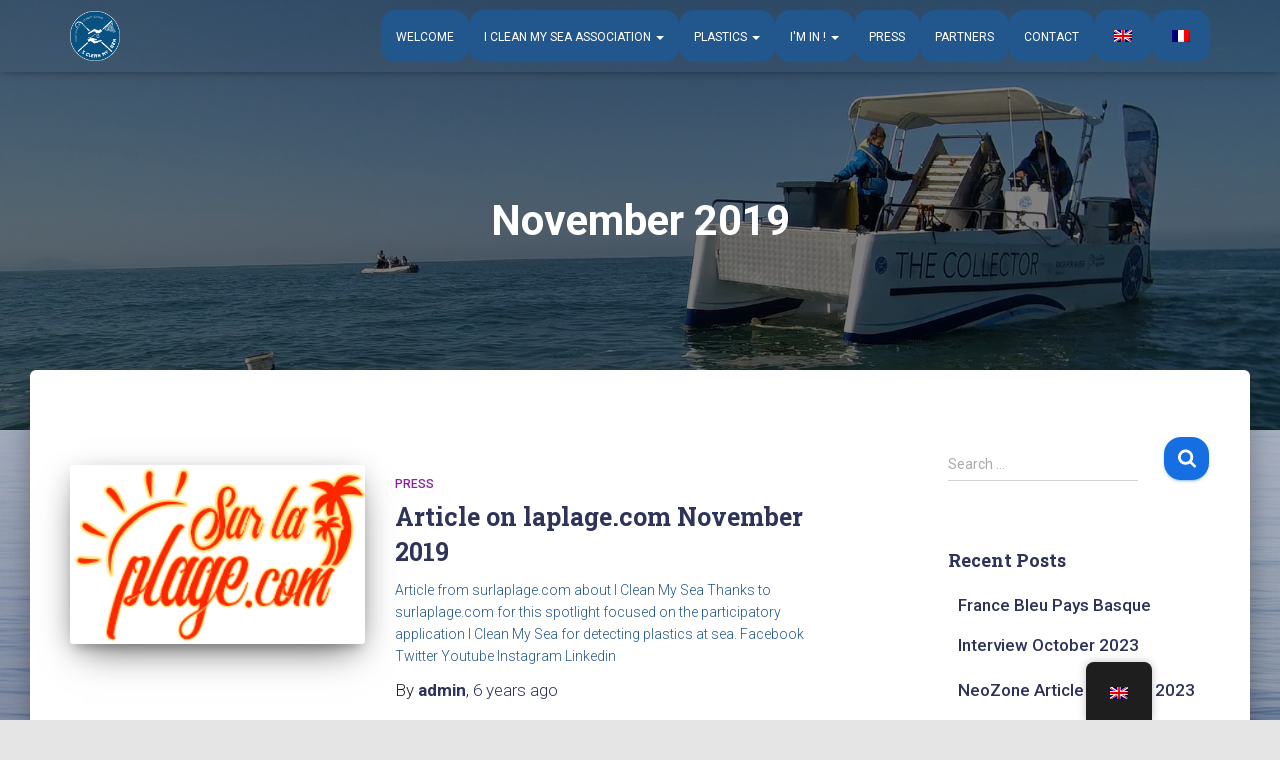

--- FILE ---
content_type: text/html; charset=UTF-8
request_url: https://icleanmysea.com/en/2019/11/
body_size: 45192
content:
<!DOCTYPE html>
<html lang="en-GB">
<head>
<meta charset='UTF-8'>
<meta name="viewport" content="width=device-width, initial-scale=1">
<link rel="profile" href="http://gmpg.org/xfn/11">
<title>November 2019 &#8211; I Clean My Sea Association</title>
<meta name='robots' content='max-image-preview:large' />
<link rel='dns-prefetch' href='//www.googletagmanager.com' />
<link rel='dns-prefetch' href='//fonts.googleapis.com' />
<link rel='dns-prefetch' href='//maxcdn.bootstrapcdn.com' />
<link rel='dns-prefetch' href='//cdn.openshareweb.com' />
<link rel='dns-prefetch' href='//cdn.shareaholic.net' />
<link rel='dns-prefetch' href='//www.shareaholic.net' />
<link rel='dns-prefetch' href='//analytics.shareaholic.com' />
<link rel='dns-prefetch' href='//recs.shareaholic.com' />
<link rel='dns-prefetch' href='//partner.shareaholic.com' />
<link rel="alternate" type="application/rss+xml" title="I Clean My Sea Association &raquo; Feed" href="https://icleanmysea.com/en/feed/" />
<link rel="alternate" type="application/rss+xml" title="I Clean My Sea Association &raquo; Comments Feed" href="https://icleanmysea.com/en/comments/feed/" />
<!-- Shareaholic - https://www.shareaholic.com -->
<link rel='preload' href='//cdn.shareaholic.net/assets/pub/shareaholic.js' as='script'/>
<script data-no-minify='1' data-cfasync='false'>
_SHR_SETTINGS = {"endpoints":{"local_recs_url":"https:\/\/icleanmysea.com\/wp-admin\/admin-ajax.php?action=shareaholic_permalink_related","ajax_url":"https:\/\/icleanmysea.com\/wp-admin\/admin-ajax.php"},"site_id":"74197b2760a7270c6c23e141b201a8f3"};
</script>
<script data-no-minify='1' data-cfasync='false' src='//cdn.shareaholic.net/assets/pub/shareaholic.js' data-shr-siteid='74197b2760a7270c6c23e141b201a8f3' async ></script>
<!-- Shareaholic Content Tags -->
<meta name='shareaholic:site_name' content='I Clean My Sea Association' />
<meta name='shareaholic:language' content='en-GB' />
<meta name='shareaholic:article_visibility' content='private' />
<meta name='shareaholic:site_id' content='74197b2760a7270c6c23e141b201a8f3' />
<meta name='shareaholic:wp_version' content='9.7.13' />
<!-- Shareaholic Content Tags End -->
<style id='wp-img-auto-sizes-contain-inline-css' type='text/css'>
img:is([sizes=auto i],[sizes^="auto," i]){contain-intrinsic-size:3000px 1500px}
/*# sourceURL=wp-img-auto-sizes-contain-inline-css */
</style>
<link rel='stylesheet' id='givewp-campaign-blocks-fonts-css' href='https://fonts.googleapis.com/css2?family=Inter%3Awght%40400%3B500%3B600%3B700&#038;display=swap&#038;ver=6.9' type='text/css' media='all' />
<!-- <link rel='stylesheet' id='bootstrap-css' href='https://icleanmysea.com/wp-content/themes/hestia-pro/assets/bootstrap/css/bootstrap.min.css?ver=1.0.2' type='text/css' media='all' /> -->
<!-- <link rel='stylesheet' id='hestia-font-sizes-css' href='https://icleanmysea.com/wp-content/themes/hestia-pro/assets/css/font-sizes.min.css?ver=3.3.3' type='text/css' media='all' /> -->
<link rel="stylesheet" type="text/css" href="//icleanmysea.com/wp-content/cache/wpfc-minified/g29ix2oi/fk7by.css" media="all"/>
<style id='wp-emoji-styles-inline-css' type='text/css'>
img.wp-smiley, img.emoji {
display: inline !important;
border: none !important;
box-shadow: none !important;
height: 1em !important;
width: 1em !important;
margin: 0 0.07em !important;
vertical-align: -0.1em !important;
background: none !important;
padding: 0 !important;
}
/*# sourceURL=wp-emoji-styles-inline-css */
</style>
<style id='classic-theme-styles-inline-css' type='text/css'>
/*! This file is auto-generated */
.wp-block-button__link{color:#fff;background-color:#32373c;border-radius:9999px;box-shadow:none;text-decoration:none;padding:calc(.667em + 2px) calc(1.333em + 2px);font-size:1.125em}.wp-block-file__button{background:#32373c;color:#fff;text-decoration:none}
/*# sourceURL=/wp-includes/css/classic-themes.min.css */
</style>
<style id='givewp-campaign-comments-block-style-inline-css' type='text/css'>
.givewp-campaign-comment-block-card{display:flex;gap:var(--givewp-spacing-3);padding:var(--givewp-spacing-4) 0}.givewp-campaign-comment-block-card__avatar{align-items:center;border-radius:50%;display:flex;height:40px;justify-content:center;width:40px}.givewp-campaign-comment-block-card__avatar img{align-items:center;border-radius:50%;display:flex;height:auto;justify-content:center;min-width:40px;width:100%}.givewp-campaign-comment-block-card__donor-name{color:var(--givewp-neutral-700);font-size:1rem;font-weight:600;line-height:1.5;margin:0;text-align:left}.givewp-campaign-comment-block-card__details{align-items:center;color:var(--givewp-neutral-400);display:flex;font-size:.875rem;font-weight:500;gap:var(--givewp-spacing-2);height:auto;line-height:1.43;margin:2px 0 var(--givewp-spacing-3) 0;text-align:left}.givewp-campaign-comment-block-card__comment{color:var(--givewp-neutral-700);font-size:1rem;line-height:1.5;margin:0;text-align:left}.givewp-campaign-comment-block-card__read-more{background:none;border:none;color:var(--givewp-blue-500);cursor:pointer;font-size:.875rem;line-height:1.43;outline:none;padding:0}
.givewp-campaign-comments-block-empty-state{align-items:center;background-color:var(--givewp-shades-white);border:1px solid var(--givewp-neutral-50);border-radius:.5rem;display:flex;flex-direction:column;justify-content:center;padding:var(--givewp-spacing-6)}.givewp-campaign-comments-block-empty-state__details{align-items:center;display:flex;flex-direction:column;gap:var(--givewp-spacing-1);justify-content:center;margin:.875rem 0}.givewp-campaign-comments-block-empty-state__title{color:var(--givewp-neutral-700);font-size:1rem;font-weight:500;margin:0}.givewp-campaign-comments-block-empty-state__description{color:var(--givewp-neutral-700);font-size:.875rem;line-height:1.43;margin:0}
.givewp-campaign-comment-block{background-color:var(--givewp-shades-white);display:flex;flex-direction:column;gap:var(--givewp-spacing-2);padding:var(--givewp-spacing-6) 0}.givewp-campaign-comment-block__title{color:var(--givewp-neutral-900);font-size:18px;font-weight:600;line-height:1.56;margin:0;text-align:left}.givewp-campaign-comment-block__cta{align-items:center;background-color:var(--givewp-neutral-50);border-radius:4px;color:var(--giewp-neutral-500);display:flex;font-size:14px;font-weight:600;gap:8px;height:36px;line-height:1.43;margin:0;padding:var(--givewp-spacing-2) var(--givewp-spacing-4);text-align:left}
/*# sourceURL=https://icleanmysea.com/wp-content/plugins/give/build/campaignCommentsBlockApp.css */
</style>
<style id='givewp-campaign-cover-block-style-inline-css' type='text/css'>
.givewp-campaign-selector{border:1px solid #e5e7eb;border-radius:5px;box-shadow:0 2px 4px 0 rgba(0,0,0,.05);display:flex;flex-direction:column;gap:20px;padding:40px 24px}.givewp-campaign-selector__label{padding-bottom:16px}.givewp-campaign-selector__select input[type=text]:focus{border-color:transparent;box-shadow:0 0 0 1px transparent;outline:2px solid transparent}.givewp-campaign-selector__logo{align-self:center}.givewp-campaign-selector__open{background:#2271b1;border:none;border-radius:5px;color:#fff;cursor:pointer;padding:.5rem 1rem}.givewp-campaign-selector__submit{background-color:#27ae60;border:0;border-radius:5px;color:#fff;font-weight:700;outline:none;padding:1rem;text-align:center;transition:.2s;width:100%}.givewp-campaign-selector__submit:disabled{background-color:#f3f4f6;color:#9ca0af}.givewp-campaign-selector__submit:hover:not(:disabled){cursor:pointer;filter:brightness(1.2)}
.givewp-campaign-cover-block__button{align-items:center;border:1px solid #2271b1;border-radius:2px;color:#2271b1;display:flex;justify-content:center;margin-bottom:.5rem;min-height:32px;width:100%}.givewp-campaign-cover-block__image{border-radius:2px;display:flex;flex-grow:1;margin-bottom:.5rem;max-height:4.44rem;-o-object-fit:cover;object-fit:cover;width:100%}.givewp-campaign-cover-block__help-text{color:#4b5563;font-size:.75rem;font-stretch:normal;font-style:normal;font-weight:400;letter-spacing:normal;line-height:1.4;text-align:left}.givewp-campaign-cover-block__edit-campaign-link{align-items:center;display:inline-flex;font-size:.75rem;font-stretch:normal;font-style:normal;font-weight:400;gap:.125rem;line-height:1.4}.givewp-campaign-cover-block__edit-campaign-link svg{fill:currentColor;height:1.25rem;width:1.25rem}.givewp-campaign-cover-block-preview__image{align-items:center;display:flex;height:100%;justify-content:center;width:100%}
/*# sourceURL=https://icleanmysea.com/wp-content/plugins/give/build/campaignCoverBlock.css */
</style>
<style id='givewp-campaign-donations-style-inline-css' type='text/css'>
.givewp-campaign-donations-block{padding:1.5rem 0}.givewp-campaign-donations-block *{font-family:Inter,sans-serif}.givewp-campaign-donations-block .givewp-campaign-donations-block__header{align-items:center;display:flex;justify-content:space-between;margin-bottom:.5rem}.givewp-campaign-donations-block .givewp-campaign-donations-block__title{color:var(--givewp-neutral-900);font-size:1.125rem;font-weight:600;line-height:1.56;margin:0}.givewp-campaign-donations-block .givewp-campaign-donations-block__donations{display:grid;gap:.5rem;margin:0;padding:0}.givewp-campaign-donations-block .givewp-campaign-donations-block__donation,.givewp-campaign-donations-block .givewp-campaign-donations-block__empty-state{background-color:var(--givewp-shades-white);border:1px solid var(--givewp-neutral-50);border-radius:.5rem;display:flex;padding:1rem}.givewp-campaign-donations-block .givewp-campaign-donations-block__donation{align-items:center;gap:.75rem}.givewp-campaign-donations-block .givewp-campaign-donations-block__donation-icon{align-items:center;display:flex}.givewp-campaign-donations-block .givewp-campaign-donations-block__donation-icon img{border-radius:100%;height:2.5rem;-o-object-fit:cover;object-fit:cover;width:2.5rem}.givewp-campaign-donations-block .givewp-campaign-donations-block__donation-info{display:flex;flex-direction:column;justify-content:center;row-gap:.25rem}.givewp-campaign-donations-block .givewp-campaign-donations-block__donation-description{color:var(--givewp-neutral-500);font-size:1rem;font-weight:500;line-height:1.5;margin:0}.givewp-campaign-donations-block .givewp-campaign-donations-block__donation-description strong{color:var(--givewp-neutral-700);font-weight:600}.givewp-campaign-donations-block .givewp-campaign-donations-block__donation-date{align-items:center;color:var(--givewp-neutral-400);display:flex;font-size:.875rem;font-weight:500;line-height:1.43}.givewp-campaign-donations-block .givewp-campaign-donations-block__donation-ribbon{align-items:center;border-radius:100%;color:#1f2937;display:flex;height:1.25rem;justify-content:center;margin-left:auto;width:1.25rem}.givewp-campaign-donations-block .givewp-campaign-donations-block__donation-ribbon[data-position="1"]{background-color:gold}.givewp-campaign-donations-block .givewp-campaign-donations-block__donation-ribbon[data-position="2"]{background-color:silver}.givewp-campaign-donations-block .givewp-campaign-donations-block__donation-ribbon[data-position="3"]{background-color:#cd7f32;color:#fffaf2}.givewp-campaign-donations-block .givewp-campaign-donations-block__donation-amount{color:var(--givewp-neutral-700);font-size:1.125rem;font-weight:600;line-height:1.56;margin-left:auto}.givewp-campaign-donations-block .givewp-campaign-donations-block__footer{display:flex;justify-content:center;margin-top:.5rem}.givewp-campaign-donations-block .givewp-campaign-donations-block__donate-button button.givewp-donation-form-modal__open,.givewp-campaign-donations-block .givewp-campaign-donations-block__empty-button button.givewp-donation-form-modal__open,.givewp-campaign-donations-block .givewp-campaign-donations-block__load-more-button{background:none!important;border:1px solid var(--givewp-primary-color);border-radius:.5rem;color:var(--givewp-primary-color)!important;font-size:.875rem;font-weight:600;line-height:1.43;padding:.25rem 1rem!important}.givewp-campaign-donations-block .givewp-campaign-donations-block__donate-button button.givewp-donation-form-modal__open:hover,.givewp-campaign-donations-block .givewp-campaign-donations-block__empty-button button.givewp-donation-form-modal__open:hover,.givewp-campaign-donations-block .givewp-campaign-donations-block__load-more-button:hover{background:var(--givewp-primary-color)!important;color:var(--givewp-shades-white)!important}.givewp-campaign-donations-block .givewp-campaign-donations-block__empty-state{align-items:center;flex-direction:column;padding:1.5rem}.givewp-campaign-donations-block .givewp-campaign-donations-block__empty-description,.givewp-campaign-donations-block .givewp-campaign-donations-block__empty-title{color:var(--givewp-neutral-700);margin:0}.givewp-campaign-donations-block .givewp-campaign-donations-block__empty-title{font-size:1rem;font-weight:500;line-height:1.5}.givewp-campaign-donations-block .givewp-campaign-donations-block__empty-description{font-size:.875rem;line-height:1.43;margin-top:.25rem}.givewp-campaign-donations-block .givewp-campaign-donations-block__empty-icon{color:var(--givewp-secondary-color);margin-bottom:.875rem;order:-1}.givewp-campaign-donations-block .givewp-campaign-donations-block__empty-button{margin-top:.875rem}.givewp-campaign-donations-block .givewp-campaign-donations-block__empty-button button.givewp-donation-form-modal__open{border-radius:.25rem;padding:.5rem 1rem!important}
/*# sourceURL=https://icleanmysea.com/wp-content/plugins/give/build/campaignDonationsBlockApp.css */
</style>
<style id='givewp-campaign-donors-style-inline-css' type='text/css'>
.givewp-campaign-donors-block{padding:1.5rem 0}.givewp-campaign-donors-block *{font-family:Inter,sans-serif}.givewp-campaign-donors-block .givewp-campaign-donors-block__header{align-items:center;display:flex;justify-content:space-between;margin-bottom:.5rem}.givewp-campaign-donors-block .givewp-campaign-donors-block__title{color:var(--givewp-neutral-900);font-size:1.125rem;font-weight:600;line-height:1.56;margin:0}.givewp-campaign-donors-block .givewp-campaign-donors-block__donors{display:grid;gap:.5rem;margin:0;padding:0}.givewp-campaign-donors-block .givewp-campaign-donors-block__donor,.givewp-campaign-donors-block .givewp-campaign-donors-block__empty-state{background-color:var(--givewp-shades-white);border:1px solid var(--givewp-neutral-50);border-radius:.5rem;display:flex;padding:1rem}.givewp-campaign-donors-block .givewp-campaign-donors-block__donor{align-items:center;gap:.75rem}.givewp-campaign-donors-block .givewp-campaign-donors-block__donor-avatar{align-items:center;display:flex}.givewp-campaign-donors-block .givewp-campaign-donors-block__donor-avatar img{border-radius:100%;height:2.5rem;-o-object-fit:cover;object-fit:cover;width:2.5rem}.givewp-campaign-donors-block .givewp-campaign-donors-block__donor-info{align-items:center;display:flex;flex-wrap:wrap;row-gap:.25rem}.givewp-campaign-donors-block .givewp-campaign-donors-block__donor-name{color:var(--givewp-neutral-900);font-size:1rem;font-weight:600;line-height:1.5;margin:0}.givewp-campaign-donors-block .givewp-campaign-donors-block__donor-date{align-items:center;color:var(--givewp-neutral-400);display:flex;font-size:.875rem;font-weight:500;line-height:1.43}.givewp-campaign-donors-block .givewp-campaign-donors-block__donor-date:before{background:var(--givewp-neutral-100);border-radius:100%;content:"";display:block;height:.25rem;margin:0 .5rem;width:.25rem}.givewp-campaign-donors-block .givewp-campaign-donors-block__donor-ribbon{align-items:center;border-radius:100%;color:#1f2937;display:flex;height:1.25rem;justify-content:center;margin-left:.5rem;width:1.25rem}.givewp-campaign-donors-block .givewp-campaign-donors-block__donor-ribbon[data-position="1"]{background-color:gold}.givewp-campaign-donors-block .givewp-campaign-donors-block__donor-ribbon[data-position="2"]{background-color:silver}.givewp-campaign-donors-block .givewp-campaign-donors-block__donor-ribbon[data-position="3"]{background-color:#cd7f32;color:#fffaf2}.givewp-campaign-donors-block .givewp-campaign-donors-block__donor-company{color:var(--givewp-neutral-400);display:flex;flex:0 0 100%;font-size:.875rem;font-weight:500;line-height:1.43}.givewp-campaign-donors-block .givewp-campaign-donors-block__donor-amount{color:var(--givewp-neutral-700);font-size:1.125rem;font-weight:600;line-height:1.56;margin-left:auto}.givewp-campaign-donors-block .givewp-campaign-donors-block__footer{display:flex;justify-content:center;margin-top:.5rem}.givewp-campaign-donors-block .givewp-campaign-donors-block__donate-button button.givewp-donation-form-modal__open,.givewp-campaign-donors-block .givewp-campaign-donors-block__empty-button button.givewp-donation-form-modal__open,.givewp-campaign-donors-block .givewp-campaign-donors-block__load-more-button{background:none!important;border:1px solid var(--givewp-primary-color);border-radius:.5rem;color:var(--givewp-primary-color)!important;font-size:.875rem;font-weight:600;line-height:1.43;padding:.25rem 1rem!important}.givewp-campaign-donors-block .givewp-campaign-donors-block__donate-button button.givewp-donation-form-modal__open:hover,.givewp-campaign-donors-block .givewp-campaign-donors-block__empty-button button.givewp-donation-form-modal__open:hover,.givewp-campaign-donors-block .givewp-campaign-donors-block__load-more-button:hover{background:var(--givewp-primary-color)!important;color:var(--givewp-shades-white)!important}.givewp-campaign-donors-block .givewp-campaign-donors-block__empty-state{align-items:center;flex-direction:column;padding:1.5rem}.givewp-campaign-donors-block .givewp-campaign-donors-block__empty-description,.givewp-campaign-donors-block .givewp-campaign-donors-block__empty-title{color:var(--givewp-neutral-700);margin:0}.givewp-campaign-donors-block .givewp-campaign-donors-block__empty-title{font-size:1rem;font-weight:500;line-height:1.5}.givewp-campaign-donors-block .givewp-campaign-donors-block__empty-description{font-size:.875rem;line-height:1.43;margin-top:.25rem}.givewp-campaign-donors-block .givewp-campaign-donors-block__empty-icon{color:var(--givewp-secondary-color);margin-bottom:.875rem;order:-1}.givewp-campaign-donors-block .givewp-campaign-donors-block__empty-button{margin-top:.875rem}.givewp-campaign-donors-block .givewp-campaign-donors-block__empty-button button.givewp-donation-form-modal__open{border-radius:.25rem;padding:.5rem 1rem!important}
/*# sourceURL=https://icleanmysea.com/wp-content/plugins/give/build/campaignDonorsBlockApp.css */
</style>
<style id='givewp-campaign-form-style-inline-css' type='text/css'>
.givewp-donation-form-modal{outline:none;overflow-y:scroll;padding:1rem;width:100%}.givewp-donation-form-modal[data-entering=true]{animation:modal-fade .3s,modal-zoom .6s}@keyframes modal-fade{0%{opacity:0}to{opacity:1}}@keyframes modal-zoom{0%{transform:scale(.8)}to{transform:scale(1)}}.givewp-donation-form-modal__overlay{align-items:center;background:rgba(0,0,0,.7);display:flex;flex-direction:column;height:var(--visual-viewport-height);justify-content:center;left:0;position:fixed;top:0;width:100vw;z-index:100}.givewp-donation-form-modal__overlay[data-loading=true]{display:none}.givewp-donation-form-modal__overlay[data-entering=true]{animation:modal-fade .3s}.givewp-donation-form-modal__overlay[data-exiting=true]{animation:modal-fade .15s ease-in reverse}.givewp-donation-form-modal__open__spinner{left:50%;line-height:1;position:absolute;top:50%;transform:translate(-50%,-50%);z-index:100}.givewp-donation-form-modal__open{position:relative}.givewp-donation-form-modal__close{background:#e7e8ed;border:1px solid transparent;border-radius:50%;cursor:pointer;display:flex;padding:.75rem;position:fixed;right:25px;top:25px;transition:.2s;width:-moz-fit-content;width:fit-content;z-index:999}.givewp-donation-form-modal__close svg{height:1rem;width:1rem}.givewp-donation-form-modal__close:active,.givewp-donation-form-modal__close:focus,.givewp-donation-form-modal__close:hover{background-color:#caccd7;border:1px solid #caccd7}.admin-bar .givewp-donation-form-modal{margin-top:32px}.admin-bar .givewp-donation-form-modal__close{top:57px}
.givewp-entity-selector{border:1px solid #e5e7eb;border-radius:5px;box-shadow:0 2px 4px 0 rgba(0,0,0,.05);display:flex;flex-direction:column;gap:20px;padding:40px 24px}.givewp-entity-selector__label{padding-bottom:16px}.givewp-entity-selector__select input[type=text]:focus{border-color:transparent;box-shadow:0 0 0 1px transparent;outline:2px solid transparent}.givewp-entity-selector__logo{align-self:center}.givewp-entity-selector__open{background:#2271b1;border:none;border-radius:5px;color:#fff;cursor:pointer;padding:.5rem 1rem}.givewp-entity-selector__submit{background-color:#27ae60;border:0;border-radius:5px;color:#fff;font-weight:700;outline:none;padding:1rem;text-align:center;transition:.2s;width:100%}.givewp-entity-selector__submit:disabled{background-color:#f3f4f6;color:#9ca0af}.givewp-entity-selector__submit:hover:not(:disabled){cursor:pointer;filter:brightness(1.2)}
.givewp-campaign-selector{border:1px solid #e5e7eb;border-radius:5px;box-shadow:0 2px 4px 0 rgba(0,0,0,.05);display:flex;flex-direction:column;gap:20px;padding:40px 24px}.givewp-campaign-selector__label{padding-bottom:16px}.givewp-campaign-selector__select input[type=text]:focus{border-color:transparent;box-shadow:0 0 0 1px transparent;outline:2px solid transparent}.givewp-campaign-selector__logo{align-self:center}.givewp-campaign-selector__open{background:#2271b1;border:none;border-radius:5px;color:#fff;cursor:pointer;padding:.5rem 1rem}.givewp-campaign-selector__submit{background-color:#27ae60;border:0;border-radius:5px;color:#fff;font-weight:700;outline:none;padding:1rem;text-align:center;transition:.2s;width:100%}.givewp-campaign-selector__submit:disabled{background-color:#f3f4f6;color:#9ca0af}.givewp-campaign-selector__submit:hover:not(:disabled){cursor:pointer;filter:brightness(1.2)}
.givewp-donation-form-link,.givewp-donation-form-modal__open{background:var(--givewp-primary-color,#2271b1);border:none;border-radius:5px;color:#fff;cursor:pointer;font-family:-apple-system,BlinkMacSystemFont,Segoe UI,Roboto,Oxygen-Sans,Ubuntu,Cantarell,Helvetica Neue,sans-serif;font-size:1rem;font-weight:500!important;line-height:1.5;padding:.75rem 1.25rem!important;text-decoration:none!important;transition:all .2s ease;width:100%}.givewp-donation-form-link:active,.givewp-donation-form-link:focus,.givewp-donation-form-link:focus-visible,.givewp-donation-form-link:hover,.givewp-donation-form-modal__open:active,.givewp-donation-form-modal__open:focus,.givewp-donation-form-modal__open:focus-visible,.givewp-donation-form-modal__open:hover{background-color:color-mix(in srgb,var(--givewp-primary-color,#2271b1),#000 20%)}.components-input-control__label{width:100%}.wp-block-givewp-campaign-form{position:relative}.wp-block-givewp-campaign-form form[id*=give-form] #give-gateway-radio-list>li input[type=radio]{display:inline-block}.wp-block-givewp-campaign-form iframe{pointer-events:none;width:100%!important}.give-change-donation-form-btn svg{margin-top:3px}.givewp-default-form-toggle{margin-top:var(--givewp-spacing-4)}
/*# sourceURL=https://icleanmysea.com/wp-content/plugins/give/build/campaignFormBlock.css */
</style>
<style id='givewp-campaign-goal-style-inline-css' type='text/css'>
.givewp-campaign-goal{display:flex;flex-direction:column;gap:.5rem;padding-bottom:1rem}.givewp-campaign-goal__container{display:flex;flex-direction:row;justify-content:space-between}.givewp-campaign-goal__container-item{display:flex;flex-direction:column;gap:.2rem}.givewp-campaign-goal__container-item span{color:var(--givewp-neutral-500);font-size:12px;font-weight:600;letter-spacing:.48px;line-height:1.5;text-transform:uppercase}.givewp-campaign-goal__container-item strong{color:var(--givewp-neutral-900);font-size:20px;font-weight:600;line-height:1.6}.givewp-campaign-goal__progress-bar{display:flex}.givewp-campaign-goal__progress-bar-container{background-color:#f2f2f2;border-radius:14px;box-shadow:inset 0 1px 4px 0 rgba(0,0,0,.09);display:flex;flex-grow:1;height:8px}.givewp-campaign-goal__progress-bar-progress{background:var(--givewp-secondary-color,#2d802f);border-radius:14px;box-shadow:inset 0 1px 4px 0 rgba(0,0,0,.09);display:flex;height:8px}
/*# sourceURL=https://icleanmysea.com/wp-content/plugins/give/build/campaignGoalBlockApp.css */
</style>
<style id='givewp-campaign-stats-block-style-inline-css' type='text/css'>
.givewp-campaign-stats-block span{color:var(--givewp-neutral-500);display:block;font-size:12px;font-weight:600;letter-spacing:.48px;line-height:1.5;margin-bottom:2px;text-align:left;text-transform:uppercase}.givewp-campaign-stats-block strong{color:var(--givewp-neutral-900);font-size:20px;font-weight:600;letter-spacing:normal;line-height:1.6}
/*# sourceURL=https://icleanmysea.com/wp-content/plugins/give/build/campaignStatsBlockApp.css */
</style>
<style id='givewp-campaign-donate-button-style-inline-css' type='text/css'>
.givewp-donation-form-link,.givewp-donation-form-modal__open{background:var(--givewp-primary-color,#2271b1);border:none;border-radius:5px;color:#fff;cursor:pointer;font-family:-apple-system,BlinkMacSystemFont,Segoe UI,Roboto,Oxygen-Sans,Ubuntu,Cantarell,Helvetica Neue,sans-serif;font-size:1rem;font-weight:500!important;line-height:1.5;padding:.75rem 1.25rem!important;text-decoration:none!important;transition:all .2s ease;width:100%}.givewp-donation-form-link:active,.givewp-donation-form-link:focus,.givewp-donation-form-link:focus-visible,.givewp-donation-form-link:hover,.givewp-donation-form-modal__open:active,.givewp-donation-form-modal__open:focus,.givewp-donation-form-modal__open:focus-visible,.givewp-donation-form-modal__open:hover{background-color:color-mix(in srgb,var(--givewp-primary-color,#2271b1),#000 20%)}.give-change-donation-form-btn svg{margin-top:3px}.givewp-default-form-toggle{margin-top:var(--givewp-spacing-4)}
/*# sourceURL=https://icleanmysea.com/wp-content/plugins/give/build/campaignDonateButtonBlockApp.css */
</style>
<style id='global-styles-inline-css' type='text/css'>
:root{--wp--preset--aspect-ratio--square: 1;--wp--preset--aspect-ratio--4-3: 4/3;--wp--preset--aspect-ratio--3-4: 3/4;--wp--preset--aspect-ratio--3-2: 3/2;--wp--preset--aspect-ratio--2-3: 2/3;--wp--preset--aspect-ratio--16-9: 16/9;--wp--preset--aspect-ratio--9-16: 9/16;--wp--preset--color--black: #000000;--wp--preset--color--cyan-bluish-gray: #abb8c3;--wp--preset--color--white: #ffffff;--wp--preset--color--pale-pink: #f78da7;--wp--preset--color--vivid-red: #cf2e2e;--wp--preset--color--luminous-vivid-orange: #ff6900;--wp--preset--color--luminous-vivid-amber: #fcb900;--wp--preset--color--light-green-cyan: #7bdcb5;--wp--preset--color--vivid-green-cyan: #00d084;--wp--preset--color--pale-cyan-blue: #8ed1fc;--wp--preset--color--vivid-cyan-blue: #0693e3;--wp--preset--color--vivid-purple: #9b51e0;--wp--preset--color--accent: #166fe2;--wp--preset--color--secondary: #2d3359;--wp--preset--color--background-color: #E5E5E5;--wp--preset--color--header-gradient: #a81d84;--wp--preset--color--body-color: #22578d;--wp--preset--color--header-overlay-color: ;--wp--preset--color--header-text-color: #ffffff;--wp--preset--color--navbar-background: rgba(255,255,255,0);--wp--preset--color--navbar-text-color: #ffffff;--wp--preset--color--navbar-text-color-hover: #e5ff00;--wp--preset--color--navbar-transparent-text-color: #f2ff00;--wp--preset--gradient--vivid-cyan-blue-to-vivid-purple: linear-gradient(135deg,rgb(6,147,227) 0%,rgb(155,81,224) 100%);--wp--preset--gradient--light-green-cyan-to-vivid-green-cyan: linear-gradient(135deg,rgb(122,220,180) 0%,rgb(0,208,130) 100%);--wp--preset--gradient--luminous-vivid-amber-to-luminous-vivid-orange: linear-gradient(135deg,rgb(252,185,0) 0%,rgb(255,105,0) 100%);--wp--preset--gradient--luminous-vivid-orange-to-vivid-red: linear-gradient(135deg,rgb(255,105,0) 0%,rgb(207,46,46) 100%);--wp--preset--gradient--very-light-gray-to-cyan-bluish-gray: linear-gradient(135deg,rgb(238,238,238) 0%,rgb(169,184,195) 100%);--wp--preset--gradient--cool-to-warm-spectrum: linear-gradient(135deg,rgb(74,234,220) 0%,rgb(151,120,209) 20%,rgb(207,42,186) 40%,rgb(238,44,130) 60%,rgb(251,105,98) 80%,rgb(254,248,76) 100%);--wp--preset--gradient--blush-light-purple: linear-gradient(135deg,rgb(255,206,236) 0%,rgb(152,150,240) 100%);--wp--preset--gradient--blush-bordeaux: linear-gradient(135deg,rgb(254,205,165) 0%,rgb(254,45,45) 50%,rgb(107,0,62) 100%);--wp--preset--gradient--luminous-dusk: linear-gradient(135deg,rgb(255,203,112) 0%,rgb(199,81,192) 50%,rgb(65,88,208) 100%);--wp--preset--gradient--pale-ocean: linear-gradient(135deg,rgb(255,245,203) 0%,rgb(182,227,212) 50%,rgb(51,167,181) 100%);--wp--preset--gradient--electric-grass: linear-gradient(135deg,rgb(202,248,128) 0%,rgb(113,206,126) 100%);--wp--preset--gradient--midnight: linear-gradient(135deg,rgb(2,3,129) 0%,rgb(40,116,252) 100%);--wp--preset--font-size--small: 13px;--wp--preset--font-size--medium: 20px;--wp--preset--font-size--large: 36px;--wp--preset--font-size--x-large: 42px;--wp--preset--spacing--20: 0.44rem;--wp--preset--spacing--30: 0.67rem;--wp--preset--spacing--40: 1rem;--wp--preset--spacing--50: 1.5rem;--wp--preset--spacing--60: 2.25rem;--wp--preset--spacing--70: 3.38rem;--wp--preset--spacing--80: 5.06rem;--wp--preset--shadow--natural: 6px 6px 9px rgba(0, 0, 0, 0.2);--wp--preset--shadow--deep: 12px 12px 50px rgba(0, 0, 0, 0.4);--wp--preset--shadow--sharp: 6px 6px 0px rgba(0, 0, 0, 0.2);--wp--preset--shadow--outlined: 6px 6px 0px -3px rgb(255, 255, 255), 6px 6px rgb(0, 0, 0);--wp--preset--shadow--crisp: 6px 6px 0px rgb(0, 0, 0);}:root :where(.is-layout-flow) > :first-child{margin-block-start: 0;}:root :where(.is-layout-flow) > :last-child{margin-block-end: 0;}:root :where(.is-layout-flow) > *{margin-block-start: 24px;margin-block-end: 0;}:root :where(.is-layout-constrained) > :first-child{margin-block-start: 0;}:root :where(.is-layout-constrained) > :last-child{margin-block-end: 0;}:root :where(.is-layout-constrained) > *{margin-block-start: 24px;margin-block-end: 0;}:root :where(.is-layout-flex){gap: 24px;}:root :where(.is-layout-grid){gap: 24px;}body .is-layout-flex{display: flex;}.is-layout-flex{flex-wrap: wrap;align-items: center;}.is-layout-flex > :is(*, div){margin: 0;}body .is-layout-grid{display: grid;}.is-layout-grid > :is(*, div){margin: 0;}.has-black-color{color: var(--wp--preset--color--black) !important;}.has-cyan-bluish-gray-color{color: var(--wp--preset--color--cyan-bluish-gray) !important;}.has-white-color{color: var(--wp--preset--color--white) !important;}.has-pale-pink-color{color: var(--wp--preset--color--pale-pink) !important;}.has-vivid-red-color{color: var(--wp--preset--color--vivid-red) !important;}.has-luminous-vivid-orange-color{color: var(--wp--preset--color--luminous-vivid-orange) !important;}.has-luminous-vivid-amber-color{color: var(--wp--preset--color--luminous-vivid-amber) !important;}.has-light-green-cyan-color{color: var(--wp--preset--color--light-green-cyan) !important;}.has-vivid-green-cyan-color{color: var(--wp--preset--color--vivid-green-cyan) !important;}.has-pale-cyan-blue-color{color: var(--wp--preset--color--pale-cyan-blue) !important;}.has-vivid-cyan-blue-color{color: var(--wp--preset--color--vivid-cyan-blue) !important;}.has-vivid-purple-color{color: var(--wp--preset--color--vivid-purple) !important;}.has-accent-color{color: var(--wp--preset--color--accent) !important;}.has-secondary-color{color: var(--wp--preset--color--secondary) !important;}.has-background-color-color{color: var(--wp--preset--color--background-color) !important;}.has-header-gradient-color{color: var(--wp--preset--color--header-gradient) !important;}.has-body-color-color{color: var(--wp--preset--color--body-color) !important;}.has-header-overlay-color-color{color: var(--wp--preset--color--header-overlay-color) !important;}.has-header-text-color-color{color: var(--wp--preset--color--header-text-color) !important;}.has-navbar-background-color{color: var(--wp--preset--color--navbar-background) !important;}.has-navbar-text-color-color{color: var(--wp--preset--color--navbar-text-color) !important;}.has-navbar-text-color-hover-color{color: var(--wp--preset--color--navbar-text-color-hover) !important;}.has-navbar-transparent-text-color-color{color: var(--wp--preset--color--navbar-transparent-text-color) !important;}.has-black-background-color{background-color: var(--wp--preset--color--black) !important;}.has-cyan-bluish-gray-background-color{background-color: var(--wp--preset--color--cyan-bluish-gray) !important;}.has-white-background-color{background-color: var(--wp--preset--color--white) !important;}.has-pale-pink-background-color{background-color: var(--wp--preset--color--pale-pink) !important;}.has-vivid-red-background-color{background-color: var(--wp--preset--color--vivid-red) !important;}.has-luminous-vivid-orange-background-color{background-color: var(--wp--preset--color--luminous-vivid-orange) !important;}.has-luminous-vivid-amber-background-color{background-color: var(--wp--preset--color--luminous-vivid-amber) !important;}.has-light-green-cyan-background-color{background-color: var(--wp--preset--color--light-green-cyan) !important;}.has-vivid-green-cyan-background-color{background-color: var(--wp--preset--color--vivid-green-cyan) !important;}.has-pale-cyan-blue-background-color{background-color: var(--wp--preset--color--pale-cyan-blue) !important;}.has-vivid-cyan-blue-background-color{background-color: var(--wp--preset--color--vivid-cyan-blue) !important;}.has-vivid-purple-background-color{background-color: var(--wp--preset--color--vivid-purple) !important;}.has-accent-background-color{background-color: var(--wp--preset--color--accent) !important;}.has-secondary-background-color{background-color: var(--wp--preset--color--secondary) !important;}.has-background-color-background-color{background-color: var(--wp--preset--color--background-color) !important;}.has-header-gradient-background-color{background-color: var(--wp--preset--color--header-gradient) !important;}.has-body-color-background-color{background-color: var(--wp--preset--color--body-color) !important;}.has-header-overlay-color-background-color{background-color: var(--wp--preset--color--header-overlay-color) !important;}.has-header-text-color-background-color{background-color: var(--wp--preset--color--header-text-color) !important;}.has-navbar-background-background-color{background-color: var(--wp--preset--color--navbar-background) !important;}.has-navbar-text-color-background-color{background-color: var(--wp--preset--color--navbar-text-color) !important;}.has-navbar-text-color-hover-background-color{background-color: var(--wp--preset--color--navbar-text-color-hover) !important;}.has-navbar-transparent-text-color-background-color{background-color: var(--wp--preset--color--navbar-transparent-text-color) !important;}.has-black-border-color{border-color: var(--wp--preset--color--black) !important;}.has-cyan-bluish-gray-border-color{border-color: var(--wp--preset--color--cyan-bluish-gray) !important;}.has-white-border-color{border-color: var(--wp--preset--color--white) !important;}.has-pale-pink-border-color{border-color: var(--wp--preset--color--pale-pink) !important;}.has-vivid-red-border-color{border-color: var(--wp--preset--color--vivid-red) !important;}.has-luminous-vivid-orange-border-color{border-color: var(--wp--preset--color--luminous-vivid-orange) !important;}.has-luminous-vivid-amber-border-color{border-color: var(--wp--preset--color--luminous-vivid-amber) !important;}.has-light-green-cyan-border-color{border-color: var(--wp--preset--color--light-green-cyan) !important;}.has-vivid-green-cyan-border-color{border-color: var(--wp--preset--color--vivid-green-cyan) !important;}.has-pale-cyan-blue-border-color{border-color: var(--wp--preset--color--pale-cyan-blue) !important;}.has-vivid-cyan-blue-border-color{border-color: var(--wp--preset--color--vivid-cyan-blue) !important;}.has-vivid-purple-border-color{border-color: var(--wp--preset--color--vivid-purple) !important;}.has-accent-border-color{border-color: var(--wp--preset--color--accent) !important;}.has-secondary-border-color{border-color: var(--wp--preset--color--secondary) !important;}.has-background-color-border-color{border-color: var(--wp--preset--color--background-color) !important;}.has-header-gradient-border-color{border-color: var(--wp--preset--color--header-gradient) !important;}.has-body-color-border-color{border-color: var(--wp--preset--color--body-color) !important;}.has-header-overlay-color-border-color{border-color: var(--wp--preset--color--header-overlay-color) !important;}.has-header-text-color-border-color{border-color: var(--wp--preset--color--header-text-color) !important;}.has-navbar-background-border-color{border-color: var(--wp--preset--color--navbar-background) !important;}.has-navbar-text-color-border-color{border-color: var(--wp--preset--color--navbar-text-color) !important;}.has-navbar-text-color-hover-border-color{border-color: var(--wp--preset--color--navbar-text-color-hover) !important;}.has-navbar-transparent-text-color-border-color{border-color: var(--wp--preset--color--navbar-transparent-text-color) !important;}.has-vivid-cyan-blue-to-vivid-purple-gradient-background{background: var(--wp--preset--gradient--vivid-cyan-blue-to-vivid-purple) !important;}.has-light-green-cyan-to-vivid-green-cyan-gradient-background{background: var(--wp--preset--gradient--light-green-cyan-to-vivid-green-cyan) !important;}.has-luminous-vivid-amber-to-luminous-vivid-orange-gradient-background{background: var(--wp--preset--gradient--luminous-vivid-amber-to-luminous-vivid-orange) !important;}.has-luminous-vivid-orange-to-vivid-red-gradient-background{background: var(--wp--preset--gradient--luminous-vivid-orange-to-vivid-red) !important;}.has-very-light-gray-to-cyan-bluish-gray-gradient-background{background: var(--wp--preset--gradient--very-light-gray-to-cyan-bluish-gray) !important;}.has-cool-to-warm-spectrum-gradient-background{background: var(--wp--preset--gradient--cool-to-warm-spectrum) !important;}.has-blush-light-purple-gradient-background{background: var(--wp--preset--gradient--blush-light-purple) !important;}.has-blush-bordeaux-gradient-background{background: var(--wp--preset--gradient--blush-bordeaux) !important;}.has-luminous-dusk-gradient-background{background: var(--wp--preset--gradient--luminous-dusk) !important;}.has-pale-ocean-gradient-background{background: var(--wp--preset--gradient--pale-ocean) !important;}.has-electric-grass-gradient-background{background: var(--wp--preset--gradient--electric-grass) !important;}.has-midnight-gradient-background{background: var(--wp--preset--gradient--midnight) !important;}.has-small-font-size{font-size: var(--wp--preset--font-size--small) !important;}.has-medium-font-size{font-size: var(--wp--preset--font-size--medium) !important;}.has-large-font-size{font-size: var(--wp--preset--font-size--large) !important;}.has-x-large-font-size{font-size: var(--wp--preset--font-size--x-large) !important;}
:root :where(.wp-block-pullquote){font-size: 1.5em;line-height: 1.6;}
/*# sourceURL=global-styles-inline-css */
</style>
<!-- <link rel='stylesheet' id='slick-css' href='https://icleanmysea.com/wp-content/plugins/so-widgets-bundle/css/lib/slick.css?ver=1.8.1' type='text/css' media='all' /> -->
<!-- <link rel='stylesheet' id='sow-post-carousel-base-css' href='https://icleanmysea.com/wp-content/plugins/so-widgets-bundle/widgets/post-carousel/css/base.css?ver=6.9' type='text/css' media='all' /> -->
<!-- <link rel='stylesheet' id='sow-post-carousel-base-eba13aa84f1b-css' href='https://icleanmysea.com/wp-content/uploads/siteorigin-widgets/sow-post-carousel-base-eba13aa84f1b.css?ver=6.9' type='text/css' media='all' /> -->
<!-- <link rel='stylesheet' id='cff-css' href='https://icleanmysea.com/wp-content/plugins/custom-facebook-feed/assets/css/cff-style.min.css?ver=4.3.4' type='text/css' media='all' /> -->
<link rel="stylesheet" type="text/css" href="//icleanmysea.com/wp-content/cache/wpfc-minified/e78bqwtu/fk7by.css" media="all"/>
<link rel='stylesheet' id='sb-font-awesome-css' href='https://maxcdn.bootstrapcdn.com/font-awesome/4.7.0/css/font-awesome.min.css?ver=6.9' type='text/css' media='all' />
<!-- <link rel='stylesheet' id='give-styles-css' href='https://icleanmysea.com/wp-content/plugins/give/build/assets/dist/css/give.css?ver=4.13.2' type='text/css' media='all' /> -->
<!-- <link rel='stylesheet' id='give-donation-summary-style-frontend-css' href='https://icleanmysea.com/wp-content/plugins/give/build/assets/dist/css/give-donation-summary.css?ver=4.13.2' type='text/css' media='all' /> -->
<!-- <link rel='stylesheet' id='givewp-design-system-foundation-css' href='https://icleanmysea.com/wp-content/plugins/give/build/assets/dist/css/design-system/foundation.css?ver=1.2.0' type='text/css' media='all' /> -->
<!-- <link rel='stylesheet' id='trp-floater-language-switcher-style-css' href='https://icleanmysea.com/wp-content/plugins/translatepress-multilingual/assets/css/trp-floater-language-switcher.css?ver=3.0.7' type='text/css' media='all' /> -->
<!-- <link rel='stylesheet' id='trp-language-switcher-style-css' href='https://icleanmysea.com/wp-content/plugins/translatepress-multilingual/assets/css/trp-language-switcher.css?ver=3.0.7' type='text/css' media='all' /> -->
<!-- <link rel='stylesheet' id='hestia_style-css' href='https://icleanmysea.com/wp-content/themes/hestia-pro/style.min.css?ver=3.3.3' type='text/css' media='all' /> -->
<link rel="stylesheet" type="text/css" href="//icleanmysea.com/wp-content/cache/wpfc-minified/g12k7nkk/fk7by.css" media="all"/>
<style id='hestia_style-inline-css' type='text/css'>
.hestia-top-bar,.hestia-top-bar .widget.widget_shopping_cart .cart_list{background-color:#363537}.hestia-top-bar .widget .label-floating input[type=search]:-webkit-autofill{-webkit-box-shadow:inset 0 0 0 9999px #363537}.hestia-top-bar,.hestia-top-bar .widget .label-floating input[type=search],.hestia-top-bar .widget.widget_search form.form-group:before,.hestia-top-bar .widget.widget_product_search form.form-group:before,.hestia-top-bar .widget.widget_shopping_cart:before{color:#fff}.hestia-top-bar .widget .label-floating input[type=search]{-webkit-text-fill-color:#fff !important}.hestia-top-bar div.widget.widget_shopping_cart:before,.hestia-top-bar .widget.widget_product_search form.form-group:before,.hestia-top-bar .widget.widget_search form.form-group:before{background-color:#fff}.hestia-top-bar a,.hestia-top-bar .top-bar-nav li a{color:#fff}.hestia-top-bar ul li a[href*="mailto:"]:before,.hestia-top-bar ul li a[href*="tel:"]:before{background-color:#fff}.hestia-top-bar a:hover,.hestia-top-bar .top-bar-nav li a:hover{color:#eee}.hestia-top-bar ul li:hover a[href*="mailto:"]:before,.hestia-top-bar ul li:hover a[href*="tel:"]:before{background-color:#eee}
@media( min-width:480px){}@media( min-width:768px){}.hestia-scroll-to-top{border-radius :50%;background-color:#999}.hestia-scroll-to-top:hover{background-color:#999}.hestia-scroll-to-top:hover svg,.hestia-scroll-to-top:hover p{color:#fff}.hestia-scroll-to-top svg,.hestia-scroll-to-top p{color:#fff}
footer.footer.footer-black{background:#323437}footer.footer.footer-black.footer-big{color:#fff}footer.footer.footer-black a{color:#fff}footer.footer.footer-black hr{border-color:#5e5e5e}.footer-big p,.widget,.widget code,.widget pre{color:#5e5e5e}
@media(min-width:769px){.page-header.header-small .hestia-title,.page-header.header-small .title,h1.hestia-title.title-in-content,.main article.section .has-title-font-size{font-size:42px}}@media(min-width:769px){#carousel-hestia-generic .hestia-title{font-size:67px}#carousel-hestia-generic span.sub-title{font-size:18px}#carousel-hestia-generic .btn{font-size:14px}}
@media(min-width:992px){.blog-sidebar-wrapper:not(.no-variable-width){width:25%;display:inline-block}.single-post-container,.blog-posts-wrap,.archive-post-wrap{width:66.66666667%}.page-content-wrap{width:75%}.blog-sidebar-wrapper:not(.no-variable-width){width:25%}}
:root{--hestia-primary-color:#166fe2}a,.navbar .dropdown-menu li:hover>a,.navbar .dropdown-menu li:focus>a,.navbar .dropdown-menu li:active>a,.navbar .navbar-nav>li .dropdown-menu li:hover>a,body:not(.home) .navbar-default .navbar-nav>.active:not(.btn)>a,body:not(.home) .navbar-default .navbar-nav>.active:not(.btn)>a:hover,body:not(.home) .navbar-default .navbar-nav>.active:not(.btn)>a:focus,a:hover,.card-blog a.moretag:hover,.card-blog a.more-link:hover,.widget a:hover,.has-text-color.has-accent-color,p.has-text-color a{color:#166fe2}.svg-text-color{fill:#166fe2}.pagination span.current,.pagination span.current:focus,.pagination span.current:hover{border-color:#166fe2}button,button:hover,.woocommerce .track_order button[type="submit"],.woocommerce .track_order button[type="submit"]:hover,div.wpforms-container .wpforms-form button[type=submit].wpforms-submit,div.wpforms-container .wpforms-form button[type=submit].wpforms-submit:hover,input[type="button"],input[type="button"]:hover,input[type="submit"],input[type="submit"]:hover,input#searchsubmit,.pagination span.current,.pagination span.current:focus,.pagination span.current:hover,.btn.btn-primary,.btn.btn-primary:link,.btn.btn-primary:hover,.btn.btn-primary:focus,.btn.btn-primary:active,.btn.btn-primary.active,.btn.btn-primary.active:focus,.btn.btn-primary.active:hover,.btn.btn-primary:active:hover,.btn.btn-primary:active:focus,.btn.btn-primary:active:hover,.hestia-sidebar-open.btn.btn-rose,.hestia-sidebar-close.btn.btn-rose,.hestia-sidebar-open.btn.btn-rose:hover,.hestia-sidebar-close.btn.btn-rose:hover,.hestia-sidebar-open.btn.btn-rose:focus,.hestia-sidebar-close.btn.btn-rose:focus,.label.label-primary,.hestia-work .portfolio-item:nth-child(6n+1) .label,.nav-cart .nav-cart-content .widget .buttons .button,.has-accent-background-color[class*="has-background"]{background-color:#166fe2}@media(max-width:768px){.navbar-default .navbar-nav>li>a:hover,.navbar-default .navbar-nav>li>a:focus,.navbar .navbar-nav .dropdown .dropdown-menu li a:hover,.navbar .navbar-nav .dropdown .dropdown-menu li a:focus,.navbar button.navbar-toggle:hover,.navbar .navbar-nav li:hover>a i{color:#166fe2}}body:not(.woocommerce-page) button:not([class^="fl-"]):not(.hestia-scroll-to-top):not(.navbar-toggle):not(.close),body:not(.woocommerce-page) .button:not([class^="fl-"]):not(hestia-scroll-to-top):not(.navbar-toggle):not(.add_to_cart_button):not(.product_type_grouped):not(.product_type_external),div.wpforms-container .wpforms-form button[type=submit].wpforms-submit,input[type="submit"],input[type="button"],.btn.btn-primary,.widget_product_search button[type="submit"],.hestia-sidebar-open.btn.btn-rose,.hestia-sidebar-close.btn.btn-rose,.everest-forms button[type=submit].everest-forms-submit-button{-webkit-box-shadow:0 2px 2px 0 rgba(22,111,226,0.14),0 3px 1px -2px rgba(22,111,226,0.2),0 1px 5px 0 rgba(22,111,226,0.12);box-shadow:0 2px 2px 0 rgba(22,111,226,0.14),0 3px 1px -2px rgba(22,111,226,0.2),0 1px 5px 0 rgba(22,111,226,0.12)}.card .header-primary,.card .content-primary,.everest-forms button[type=submit].everest-forms-submit-button{background:#166fe2}body:not(.woocommerce-page) .button:not([class^="fl-"]):not(.hestia-scroll-to-top):not(.navbar-toggle):not(.add_to_cart_button):hover,body:not(.woocommerce-page) button:not([class^="fl-"]):not(.hestia-scroll-to-top):not(.navbar-toggle):not(.close):hover,div.wpforms-container .wpforms-form button[type=submit].wpforms-submit:hover,input[type="submit"]:hover,input[type="button"]:hover,input#searchsubmit:hover,.widget_product_search button[type="submit"]:hover,.pagination span.current,.btn.btn-primary:hover,.btn.btn-primary:focus,.btn.btn-primary:active,.btn.btn-primary.active,.btn.btn-primary:active:focus,.btn.btn-primary:active:hover,.hestia-sidebar-open.btn.btn-rose:hover,.hestia-sidebar-close.btn.btn-rose:hover,.pagination span.current:hover,.everest-forms button[type=submit].everest-forms-submit-button:hover,.everest-forms button[type=submit].everest-forms-submit-button:focus,.everest-forms button[type=submit].everest-forms-submit-button:active{-webkit-box-shadow:0 14px 26px -12px rgba(22,111,226,0.42),0 4px 23px 0 rgba(0,0,0,0.12),0 8px 10px -5px rgba(22,111,226,0.2);box-shadow:0 14px 26px -12px rgba(22,111,226,0.42),0 4px 23px 0 rgba(0,0,0,0.12),0 8px 10px -5px rgba(22,111,226,0.2);color:#fff}.form-group.is-focused .form-control{background-image:-webkit-gradient(linear,left top,left bottom,from(#166fe2),to(#166fe2)),-webkit-gradient(linear,left top,left bottom,from(#d2d2d2),to(#d2d2d2));background-image:-webkit-linear-gradient(linear,left top,left bottom,from(#166fe2),to(#166fe2)),-webkit-linear-gradient(linear,left top,left bottom,from(#d2d2d2),to(#d2d2d2));background-image:linear-gradient(linear,left top,left bottom,from(#166fe2),to(#166fe2)),linear-gradient(linear,left top,left bottom,from(#d2d2d2),to(#d2d2d2))}.navbar:not(.navbar-transparent) li:not(.btn):hover>a,.navbar li.on-section:not(.btn)>a,.navbar.full-screen-menu.navbar-transparent li:not(.btn):hover>a,.navbar.full-screen-menu .navbar-toggle:hover,.navbar:not(.navbar-transparent) .nav-cart:hover,.navbar:not(.navbar-transparent) .hestia-toggle-search:hover{color:#166fe2}.header-filter-gradient{background:linear-gradient(45deg,rgba(168,29,132,1) 0,rgb(234,57,111) 100%)}.has-text-color.has-header-gradient-color{color:#a81d84}.has-header-gradient-background-color[class*="has-background"]{background-color:#a81d84}.has-text-color.has-background-color-color{color:#E5E5E5}.has-background-color-background-color[class*="has-background"]{background-color:#E5E5E5}
.title,.title a,.card-title,.card-title a,.card-title a:hover,.info-title,.info-title a,.footer-brand,.footer-brand a,.media .media-heading,.media .media-heading a,.hestia-info .info-title,.card-blog a.moretag,.card-blog a.more-link,.card .author a,.hestia-about:not(.section-image) h1,.hestia-about:not(.section-image) h2,.hestia-about:not(.section-image) h3,.hestia-about:not(.section-image) h4,.hestia-about:not(.section-image) h5,aside .widget h5,aside .widget a,.woocommerce ul.products[class*="columns-"] li.product-category h2,.woocommerce #reviews #comments ol.commentlist li .comment-text p.meta .woocommerce-review__author,.has-text-color.has-secondary-color{color:#2d3359}.has-secondary-background-color[class*="has-background"]{background-color:#2d3359}.description,.card-description,.footer-big,.hestia-features .hestia-info p,.text-gray,.hestia-about:not(.section-image) p,.hestia-about:not(.section-image) h6,.has-text-color.has-body-color-color{color:#22578d}.has-body-color-background-color[class*="has-background"]{background-color:#22578d}.page-header,.page-header .hestia-title,.page-header .sub-title,.has-text-color.has-header-text-color-color{color:#fff}.has-header-text-color-background-color[class*="has-background"]{background-color:#fff}@media( max-width:768px){.header>.navbar,.navbar.navbar-fixed-top .navbar-collapse{background-color:rgba(255,255,255,0)}}.navbar:not(.navbar-transparent),.navbar .dropdown-menu,.nav-cart .nav-cart-content .widget,.has-navbar-background-background-color[class*="has-background"]{background-color:rgba(255,255,255,0)}@media( min-width:769px){.navbar.full-screen-menu .nav.navbar-nav{background-color:}}.has-navbar-background-color[class*="has-background"]{color:rgba(255,255,255,0)}@media( min-width:769px){.navbar.navbar-transparent .navbar-brand,.navbar.navbar-transparent .navbar-nav>li:not(.btn)>a,.navbar.navbar-transparent .navbar-nav>.active>a,.navbar.navbar-transparent.full-screen-menu .navbar-toggle,.navbar.navbar-transparent:not(.full-screen-menu) .nav-cart-icon,.navbar.navbar-transparent.full-screen-menu li.responsive-nav-cart>a.nav-cart-icon,.navbar.navbar-transparent .hestia-toggle-search,.navbar.navbar-transparent .header-widgets-wrapper ul li a[href*="mailto:"],.navbar.navbar-transparent .header-widgets-wrapper ul li a[href*="tel:"]{color:#f2ff00}}.navbar.navbar-transparent .hestia-toggle-search svg{fill:#f2ff00}.has-text-color.has-navbar-transparent-text-color-color{color:#f2ff00}.has-navbar-transparent-text-color-background-color[class*="has-background"],.navbar.navbar-transparent .header-widgets-wrapper ul li a[href*="mailto:"]:before,.navbar.navbar-transparent .header-widgets-wrapper ul li a[href*="tel:"]:before{background-color:#f2ff00}@media( min-width:769px){.menu-open .navbar.full-screen-menu.navbar-transparent .navbar-toggle,.navbar:not(.navbar-transparent) .navbar-brand,.navbar:not(.navbar-transparent) li:not(.btn)>a,.navbar.navbar-transparent.full-screen-menu li:not(.btn):not(.nav-cart)>a,.navbar.navbar-transparent .dropdown-menu li:not(.btn)>a,.hestia-mm-heading,.hestia-mm-description,.navbar:not(.navbar-transparent) .navbar-nav>.active>a,.navbar:not(.navbar-transparent).full-screen-menu .navbar-toggle,.navbar .nav-cart-icon,.navbar:not(.navbar-transparent) .hestia-toggle-search,.navbar.navbar-transparent .nav-cart .nav-cart-content .widget li a,.navbar .navbar-nav>li .dropdown-menu li.active>a{color:#fff}}@media( max-width:768px){.navbar.navbar-default .navbar-brand,.navbar.navbar-default .navbar-nav li:not(.btn).menu-item>a,.navbar.navbar-default .navbar-nav .menu-item.active>a,.navbar.navbar-default .navbar-toggle,.navbar.navbar-default .navbar-toggle,.navbar.navbar-default .responsive-nav-cart a,.navbar.navbar-default .nav-cart .nav-cart-content a,.navbar.navbar-default .hestia-toggle-search,.hestia-mm-heading,.hestia-mm-description{color:#fff}.navbar .navbar-nav .dropdown:not(.btn) a .caret svg{fill:#fff}.navbar .navbar-nav .dropdown:not(.btn) a .caret{border-color:#fff}}.has-text-color.has-navbar-text-color-color{color:#fff}.has-navbar-text-color-background-color[class*="has-background"]{background-color:#fff}.navbar:not(.navbar-transparent) .header-widgets-wrapper ul li a[href*="mailto:"]:before,.navbar:not(.navbar-transparent) .header-widgets-wrapper ul li a[href*="tel:"]:before{background-color:#fff}.hestia-toggle-search svg{fill:#fff}.navbar.navbar-default:not(.navbar-transparent) li:not(.btn):hover>a,.navbar.navbar-default.navbar-transparent .dropdown-menu:not(.btn) li:not(.btn):hover>a,.navbar.navbar-default:not(.navbar-transparent) li:not(.btn):hover>a i,.navbar.navbar-default:not(.navbar-transparent) .navbar-toggle:hover,.navbar.navbar-default:not(.full-screen-menu) .nav-cart-icon .nav-cart-content a:hover,.navbar.navbar-default:not(.navbar-transparent) .hestia-toggle-search:hover,.navbar.navbar-transparent .nav-cart .nav-cart-content .widget li:hover a,.has-text-color.has-navbar-text-color-hover-color{color:#e5ff00}.navbar.navbar-default li.on-section:not(.btn)>a{color:#e5ff00!important}@media( max-width:768px){.navbar.navbar-default.navbar-transparent li:not(.btn):hover>a,.navbar.navbar-default.navbar-transparent li:not(.btn):hover>a i,.navbar.navbar-default.navbar-transparent .navbar-toggle:hover,.navbar.navbar-default .responsive-nav-cart a:hover .navbar.navbar-default .navbar-toggle:hover{color:#e5ff00 !important}}.has-navbar-text-color-hover-background-color[class*="has-background"]{background-color:#e5ff00}.navbar:not(.navbar-transparent) .header-widgets-wrapper ul li:hover a[href*="mailto:"]:before,.navbar:not(.navbar-transparent) .header-widgets-wrapper ul li:hover a[href*="tel:"]:before{background-color:#e5ff00}.hestia-toggle-search:hover svg{fill:#e5ff00}.form-group.is-focused .form-control,div.wpforms-container .wpforms-form .form-group.is-focused .form-control,.nf-form-cont input:not([type=button]):focus,.nf-form-cont select:focus,.nf-form-cont textarea:focus{background-image:-webkit-gradient(linear,left top,left bottom,from(#166fe2),to(#166fe2)),-webkit-gradient(linear,left top,left bottom,from(#d2d2d2),to(#d2d2d2));background-image:-webkit-linear-gradient(linear,left top,left bottom,from(#166fe2),to(#166fe2)),-webkit-linear-gradient(linear,left top,left bottom,from(#d2d2d2),to(#d2d2d2));background-image:linear-gradient(linear,left top,left bottom,from(#166fe2),to(#166fe2)),linear-gradient(linear,left top,left bottom,from(#d2d2d2),to(#d2d2d2))}.navbar.navbar-transparent.full-screen-menu .navbar-collapse .navbar-nav>li:not(.btn)>a:hover{color:#166fe2}.hestia-ajax-loading{border-color:#166fe2}
.btn.btn-primary:not(.colored-button):not(.btn-left):not(.btn-right):not(.btn-just-icon):not(.menu-item),input[type="submit"]:not(.search-submit),body:not(.woocommerce-account) .woocommerce .button.woocommerce-Button,.woocommerce .product button.button,.woocommerce .product button.button.alt,.woocommerce .product #respond input#submit,.woocommerce-cart .blog-post .woocommerce .cart-collaterals .cart_totals .checkout-button,.woocommerce-checkout #payment #place_order,.woocommerce-account.woocommerce-page button.button,.woocommerce .track_order button[type="submit"],.nav-cart .nav-cart-content .widget .buttons .button,.woocommerce a.button.wc-backward,body.woocommerce .wccm-catalog-item a.button,body.woocommerce a.wccm-button.button,form.woocommerce-form-coupon button.button,div.wpforms-container .wpforms-form button[type=submit].wpforms-submit,div.woocommerce a.button.alt,div.woocommerce table.my_account_orders .button,.btn.colored-button,.btn.btn-left,.btn.btn-right,.btn:not(.colored-button):not(.btn-left):not(.btn-right):not(.btn-just-icon):not(.menu-item):not(.hestia-sidebar-open):not(.hestia-sidebar-close){padding-top:15px;padding-bottom:15px;padding-left:38px;padding-right:38px}
:root{--hestia-button-border-radius:17px}.btn.btn-primary:not(.colored-button):not(.btn-left):not(.btn-right):not(.btn-just-icon):not(.menu-item),input[type="submit"]:not(.search-submit),body:not(.woocommerce-account) .woocommerce .button.woocommerce-Button,.woocommerce .product button.button,.woocommerce .product button.button.alt,.woocommerce .product #respond input#submit,.woocommerce-cart .blog-post .woocommerce .cart-collaterals .cart_totals .checkout-button,.woocommerce-checkout #payment #place_order,.woocommerce-account.woocommerce-page button.button,.woocommerce .track_order button[type="submit"],.nav-cart .nav-cart-content .widget .buttons .button,.woocommerce a.button.wc-backward,body.woocommerce .wccm-catalog-item a.button,body.woocommerce a.wccm-button.button,form.woocommerce-form-coupon button.button,div.wpforms-container .wpforms-form button[type=submit].wpforms-submit,div.woocommerce a.button.alt,div.woocommerce table.my_account_orders .button,input[type="submit"].search-submit,.hestia-view-cart-wrapper .added_to_cart.wc-forward,.woocommerce-product-search button,.woocommerce-cart .actions .button,#secondary div[id^=woocommerce_price_filter] .button,.woocommerce div[id^=woocommerce_widget_cart].widget .buttons .button,.searchform input[type=submit],.searchform button,.search-form:not(.media-toolbar-primary) input[type=submit],.search-form:not(.media-toolbar-primary) button,.woocommerce-product-search input[type=submit],.btn.colored-button,.btn.btn-left,.btn.btn-right,.btn:not(.colored-button):not(.btn-left):not(.btn-right):not(.btn-just-icon):not(.menu-item):not(.hestia-sidebar-open):not(.hestia-sidebar-close){border-radius:17px}
.btn:hover{background-color:#858585}.btn.btn-primary:not(.colored-button):not(.btn-left):not(.btn-right):not(.btn-just-icon):not(.menu-item):hover,input[type="submit"]:not(.search-submit):hover,body:not(.woocommerce-account) .woocommerce .button.woocommerce-Button:hover,.woocommerce .product button.button:hover,.woocommerce .product button.button.alt:hover,.woocommerce .product #respond input#submit:hover,.woocommerce-cart .blog-post .woocommerce .cart-collaterals .cart_totals .checkout-button:hover,.woocommerce-checkout #payment #place_order:hover,.woocommerce-account.woocommerce-page button.button:hover,.woocommerce .track_order button[type="submit"]:hover,.nav-cart .nav-cart-content .widget .buttons .button:hover,.woocommerce a.button.wc-backward:hover,body.woocommerce .wccm-catalog-item a.button:hover,body.woocommerce a.wccm-button.button:hover,form.woocommerce-form-coupon button.button:hover,div.wpforms-container .wpforms-form button[type=submit].wpforms-submit:hover,div.woocommerce a.button.alt:hover,div.woocommerce table.my_account_orders .button:hover,input[type="submit"].search-submit:hover,.hestia-view-cart-wrapper .added_to_cart.wc-forward:hover,.woocommerce-product-search button:hover,.woocommerce-cart .actions .button:hover,#secondary div[id^=woocommerce_price_filter] .button:hover,.woocommerce div[id^=woocommerce_widget_cart].widget .buttons .button:hover,.searchform input[type=submit]:hover,.searchform button:hover,.search-form:not(.media-toolbar-primary) input[type=submit]:hover,.search-form:not(.media-toolbar-primary) button:hover,.woocommerce-product-search input[type=submit]:hover{background-color:#025bce;border-color:#025bce;opacity:1;-webkit-box-shadow:none!important;box-shadow:none!important}.btn.menu-item:hover{box-shadow:none;color:#fff}.hestia-scroll-to-top:hover{box-shadow:none}
.hestia-blog-featured-posts article:nth-child(6n) .btn:hover,.hestia-blogs article:nth-of-type(6n) .card-body .btn:hover{background-color:#389b3c;box-shadow:none}.hestia-blog-featured-posts article:nth-child(6n+1) .btn:hover,.hestia-blogs article:nth-of-type(6n+1) .card-body .btn:hover{background-color:#750e87;box-shadow:none}.hestia-blog-featured-posts article:nth-child(6n+2) .btn:hover,.hestia-blogs article:nth-of-type(6n+2) .card-body .btn:hover{background-color:#00a8c0;box-shadow:none}.hestia-blog-featured-posts article:nth-child(6n+3) .btn:hover,.hestia-blogs article:nth-of-type(6n+3) .card-body .btn:hover{background-color:#e02f22;box-shadow:none}.hestia-blog-featured-posts article:nth-child(6n+4) .btn:hover,.hestia-blogs article:nth-of-type(6n+4) .card-body .btn:hover{background-color:#eb8400;box-shadow:none}.hestia-blog-featured-posts article:nth-child(6n+5) .btn:hover,.hestia-blogs article:nth-of-type(6n+5) .card-body .btn:hover{background-color:#d50a4f;box-shadow:none}
div.wpforms-container-full .wpforms-form div.wpforms-field input.wpforms-error{border:none}div.wpforms-container .wpforms-form input[type=date],div.wpforms-container .wpforms-form input[type=datetime],div.wpforms-container .wpforms-form input[type=datetime-local],div.wpforms-container .wpforms-form input[type=email],div.wpforms-container .wpforms-form input[type=month],div.wpforms-container .wpforms-form input[type=number],div.wpforms-container .wpforms-form input[type=password],div.wpforms-container .wpforms-form input[type=range],div.wpforms-container .wpforms-form input[type=search],div.wpforms-container .wpforms-form input[type=tel],div.wpforms-container .wpforms-form input[type=text],div.wpforms-container .wpforms-form input[type=time],div.wpforms-container .wpforms-form input[type=url],div.wpforms-container .wpforms-form input[type=week],div.wpforms-container .wpforms-form select,div.wpforms-container .wpforms-form textarea,.nf-form-cont input:not([type=button]),div.wpforms-container .wpforms-form .form-group.is-focused .form-control{box-shadow:none}div.wpforms-container .wpforms-form input[type=date],div.wpforms-container .wpforms-form input[type=datetime],div.wpforms-container .wpforms-form input[type=datetime-local],div.wpforms-container .wpforms-form input[type=email],div.wpforms-container .wpforms-form input[type=month],div.wpforms-container .wpforms-form input[type=number],div.wpforms-container .wpforms-form input[type=password],div.wpforms-container .wpforms-form input[type=range],div.wpforms-container .wpforms-form input[type=search],div.wpforms-container .wpforms-form input[type=tel],div.wpforms-container .wpforms-form input[type=text],div.wpforms-container .wpforms-form input[type=time],div.wpforms-container .wpforms-form input[type=url],div.wpforms-container .wpforms-form input[type=week],div.wpforms-container .wpforms-form select,div.wpforms-container .wpforms-form textarea,.nf-form-cont input:not([type=button]){background-image:linear-gradient(#9c27b0,#9c27b0),linear-gradient(#d2d2d2,#d2d2d2);float:none;border:0;border-radius:0;background-color:transparent;background-repeat:no-repeat;background-position:center bottom,center calc(100% - 1px);background-size:0 2px,100% 1px;font-weight:400;transition:background 0s ease-out}div.wpforms-container .wpforms-form .form-group.is-focused .form-control{outline:none;background-size:100% 2px,100% 1px;transition-duration:0.3s}div.wpforms-container .wpforms-form input[type=date].form-control,div.wpforms-container .wpforms-form input[type=datetime].form-control,div.wpforms-container .wpforms-form input[type=datetime-local].form-control,div.wpforms-container .wpforms-form input[type=email].form-control,div.wpforms-container .wpforms-form input[type=month].form-control,div.wpforms-container .wpforms-form input[type=number].form-control,div.wpforms-container .wpforms-form input[type=password].form-control,div.wpforms-container .wpforms-form input[type=range].form-control,div.wpforms-container .wpforms-form input[type=search].form-control,div.wpforms-container .wpforms-form input[type=tel].form-control,div.wpforms-container .wpforms-form input[type=text].form-control,div.wpforms-container .wpforms-form input[type=time].form-control,div.wpforms-container .wpforms-form input[type=url].form-control,div.wpforms-container .wpforms-form input[type=week].form-control,div.wpforms-container .wpforms-form select.form-control,div.wpforms-container .wpforms-form textarea.form-control{border:none;padding:7px 0;font-size:14px}div.wpforms-container .wpforms-form .wpforms-field-select select{border-radius:3px}div.wpforms-container .wpforms-form .wpforms-field-number input[type=number]{background-image:none;border-radius:3px}div.wpforms-container .wpforms-form button[type=submit].wpforms-submit,div.wpforms-container .wpforms-form button[type=submit].wpforms-submit:hover{color:#fff;border:none}.home div.wpforms-container-full .wpforms-form{margin-left:15px;margin-right:15px}div.wpforms-container-full .wpforms-form .wpforms-field{padding:0 0 24px 0 !important}div.wpforms-container-full .wpforms-form .wpforms-submit-container{text-align:right}div.wpforms-container-full .wpforms-form .wpforms-submit-container button{text-transform:uppercase}div.wpforms-container-full .wpforms-form textarea{border:none !important}div.wpforms-container-full .wpforms-form textarea:focus{border-width:0 !important}.home div.wpforms-container .wpforms-form textarea{background-image:linear-gradient(#9c27b0,#9c27b0),linear-gradient(#d2d2d2,#d2d2d2);background-color:transparent;background-repeat:no-repeat;background-position:center bottom,center calc(100% - 1px);background-size:0 2px,100% 1px}@media only screen and(max-width:768px){.wpforms-container-full .wpforms-form .wpforms-one-half,.wpforms-container-full .wpforms-form button{width:100% !important;margin-left:0 !important}.wpforms-container-full .wpforms-form .wpforms-submit-container{text-align:center}}div.wpforms-container .wpforms-form input:focus,div.wpforms-container .wpforms-form select:focus{border:none}.elementor-page .hestia-about>.container{width:100%}.elementor-page .pagebuilder-section{padding:0}.elementor-page .title-in-content,.elementor-page .image-in-page{display:none}.home.elementor-page .main-raised>section.hestia-about{overflow:visible}.elementor-editor-active .navbar{pointer-events:none}.elementor-editor-active #elementor.elementor-edit-mode .elementor-element-overlay{z-index:1000000}.elementor-page.page-template-template-fullwidth .blog-post-wrapper>.container{width:100%}.elementor-page.page-template-template-fullwidth .blog-post-wrapper>.container .col-md-12{padding:0}.elementor-page.page-template-template-fullwidth article.section{padding:0}.elementor-text-editor p,.elementor-text-editor h1,.elementor-text-editor h2,.elementor-text-editor h3,.elementor-text-editor h4,.elementor-text-editor h5,.elementor-text-editor h6{font-size:inherit}form.form-group[id^=sib] input[type=text],form.form-group[id^=sib] input[type=email],form.form-group[id^=sib] select{border:none !important}.aos-init[data-aos]{transition-duration:1.25s;-webkit-transition-duration:1.25s;-moz-transition-duration:1.25s;transition-timing-function:ease-out;-webkit-transition-timing-function:ease-out;-moz-transition-timing-function:ease-out;will-change:transform,opacity}.aos-init[data-aos].hestia-table-two{transition-duration:1s;-webkit-transition-duration:1s;-moz-transition-duration:1s}.aos-init[data-aos^=fade][data-aos^=fade]{opacity:0;transition-property:opacity,transform}.aos-init[data-aos^=fade][data-aos^=fade].aos-animate{opacity:1;transform:translate3d(0,0,0)}.aos-init[data-aos=fade-up]{transform:translate3d(0,35px,0)}.aos-init[data-aos=fade-down]{transform:translate3d(0,-35px,0)}.aos-init[data-aos=fade-right]{transform:translate3d(-35px,0,0)}.aos-init[data-aos=fade-left]{transform:translate3d(35px,0,0)}
/*# sourceURL=hestia_style-inline-css */
</style>
<link rel='stylesheet' id='hestia_fonts-css' href='https://fonts.googleapis.com/css?family=Roboto%3A300%2C400%2C500%2C700%7CRoboto+Slab%3A400%2C700&#038;subset=latin%2Clatin-ext&#038;ver=3.3.3' type='text/css' media='all' />
<!-- <link rel='stylesheet' id='sib-front-css-css' href='https://icleanmysea.com/wp-content/plugins/mailin/css/mailin-front.css?ver=6.9' type='text/css' media='all' /> -->
<link rel="stylesheet" type="text/css" href="//icleanmysea.com/wp-content/cache/wpfc-minified/mk7yts6p/fk7by.css" media="all"/>
<script type="text/javascript" id="jquery-core-js-extra">
/* <![CDATA[ */
var pp = {"ajax_url":"https://icleanmysea.com/wp-admin/admin-ajax.php"};
//# sourceURL=jquery-core-js-extra
/* ]]> */
</script>
<script src='//icleanmysea.com/wp-content/cache/wpfc-minified/9i8nrhpx/fk8yw.js' type="text/javascript"></script>
<!-- <script type="text/javascript" src="https://icleanmysea.com/wp-includes/js/jquery/jquery.min.js?ver=3.7.1" id="jquery-core-js"></script> -->
<!-- <script type="text/javascript" src="https://icleanmysea.com/wp-includes/js/jquery/jquery-migrate.min.js?ver=3.4.1" id="jquery-migrate-js"></script> -->
<!-- <script type="text/javascript" src="https://icleanmysea.com/wp-includes/js/tinymce/tinymce.min.js?ver=49110-20250317" id="wp-tinymce-root-js"></script> -->
<!-- <script type="text/javascript" src="https://icleanmysea.com/wp-includes/js/tinymce/plugins/compat3x/plugin.min.js?ver=49110-20250317" id="wp-tinymce-js"></script> -->
<!-- <script type="text/javascript" src="https://icleanmysea.com/wp-content/plugins/so-widgets-bundle/js/lib/slick.min.js?ver=1.8.1" id="slick-js"></script> -->
<!-- <script type="text/javascript" src="https://icleanmysea.com/wp-includes/js/dist/hooks.min.js?ver=dd5603f07f9220ed27f1" id="wp-hooks-js"></script> -->
<!-- <script type="text/javascript" src="https://icleanmysea.com/wp-includes/js/dist/i18n.min.js?ver=c26c3dc7bed366793375" id="wp-i18n-js"></script> -->
<script type="text/javascript" id="wp-i18n-js-after">
/* <![CDATA[ */
wp.i18n.setLocaleData( { 'text direction\u0004ltr': [ 'ltr' ] } );
//# sourceURL=wp-i18n-js-after
/* ]]> */
</script>
<script type="text/javascript" id="give-js-extra">
/* <![CDATA[ */
var give_global_vars = {"ajaxurl":"https://icleanmysea.com/wp-admin/admin-ajax.php","checkout_nonce":"606bc48904","currency":"EUR","currency_sign":"\u20ac","currency_pos":"before","thousands_separator":".","decimal_separator":",","no_gateway":"Please select a payment method.","bad_minimum":"The minimum custom donation amount for this form is","bad_maximum":"The maximum custom donation amount for this form is","general_loading":"Loading...","purchase_loading":"Please Wait...","textForOverlayScreen":"\u003Ch3\u003EProcessing...\u003C/h3\u003E\u003Cp\u003EThis will only take a second!\u003C/p\u003E","number_decimals":"2","is_test_mode":"","give_version":"4.13.2","magnific_options":{"main_class":"give-modal","close_on_bg_click":false},"form_translation":{"payment-mode":"Please select payment mode.","give_first":"Please enter your first name.","give_last":"Please enter your last name.","give_email":"Please enter a valid email address.","give_user_login":"Invalid email address or username.","give_user_pass":"Enter a password.","give_user_pass_confirm":"Enter the password confirmation.","give_agree_to_terms":"You must agree to the terms and conditions."},"confirm_email_sent_message":"Please check your email and click on the link to access your complete donation history.","ajax_vars":{"ajaxurl":"https://icleanmysea.com/wp-admin/admin-ajax.php","ajaxNonce":"8845d1f5d9","loading":"Loading","select_option":"Please select an option","default_gateway":"manual","permalinks":"1","number_decimals":2},"cookie_hash":"2f88baa1e3d769b23c1ab7d2cb7bcdd8","session_nonce_cookie_name":"wp-give_session_reset_nonce_2f88baa1e3d769b23c1ab7d2cb7bcdd8","session_cookie_name":"wp-give_session_2f88baa1e3d769b23c1ab7d2cb7bcdd8","delete_session_nonce_cookie":"0"};
var giveApiSettings = {"root":"https://icleanmysea.com/en/wp-json/give-api/v2/","rest_base":"give-api/v2"};
//# sourceURL=give-js-extra
/* ]]> */
</script>
<script type="text/javascript" id="give-js-translations">
/* <![CDATA[ */
( function( domain, translations ) {
var localeData = translations.locale_data[ domain ] || translations.locale_data.messages;
localeData[""].domain = domain;
wp.i18n.setLocaleData( localeData, domain );
} )( "give", {"translation-revision-date":"2024-06-26 17:25:32+0000","generator":"GlotPress\/4.0.1","domain":"messages","locale_data":{"messages":{"":{"domain":"messages","plural-forms":"nplurals=2; plural=n != 1;","lang":"en_GB"},"Dismiss this notice.":["Dismiss this notice."]}},"comment":{"reference":"build\/assets\/dist\/js\/give.js"}} );
//# sourceURL=give-js-translations
/* ]]> */
</script>
<script src='//icleanmysea.com/wp-content/cache/wpfc-minified/8ku5emnf/fk7by.js' type="text/javascript"></script>
<!-- <script type="text/javascript" src="https://icleanmysea.com/wp-content/plugins/give/build/assets/dist/js/give.js?ver=8540f4f50a2032d9c5b5" id="give-js"></script> -->
<!-- Google tag (gtag.js) snippet added by Site Kit -->
<!-- Google Analytics snippet added by Site Kit -->
<script type="text/javascript" src="https://www.googletagmanager.com/gtag/js?id=GT-5DDM6SG" id="google_gtagjs-js" async></script>
<script type="text/javascript" id="google_gtagjs-js-after">
/* <![CDATA[ */
window.dataLayer = window.dataLayer || [];function gtag(){dataLayer.push(arguments);}
gtag("set","linker",{"domains":["icleanmysea.com"]});
gtag("js", new Date());
gtag("set", "developer_id.dZTNiMT", true);
gtag("config", "GT-5DDM6SG");
window._googlesitekit = window._googlesitekit || {}; window._googlesitekit.throttledEvents = []; window._googlesitekit.gtagEvent = (name, data) => { var key = JSON.stringify( { name, data } ); if ( !! window._googlesitekit.throttledEvents[ key ] ) { return; } window._googlesitekit.throttledEvents[ key ] = true; setTimeout( () => { delete window._googlesitekit.throttledEvents[ key ]; }, 5 ); gtag( "event", name, { ...data, event_source: "site-kit" } ); }; 
//# sourceURL=google_gtagjs-js-after
/* ]]> */
</script>
<script type="text/javascript" id="sib-front-js-js-extra">
/* <![CDATA[ */
var sibErrMsg = {"invalidMail":"Please fill out valid email address","requiredField":"Please fill out required fields","invalidDateFormat":"Please fill out valid date format","invalidSMSFormat":"Please fill out valid phone number"};
var ajax_sib_front_object = {"ajax_url":"https://icleanmysea.com/wp-admin/admin-ajax.php","ajax_nonce":"dc98f9e86f","flag_url":"https://icleanmysea.com/wp-content/plugins/mailin/img/flags/"};
//# sourceURL=sib-front-js-js-extra
/* ]]> */
</script>
<script src='//icleanmysea.com/wp-content/cache/wpfc-minified/l9o7erdq/fk7by.js' type="text/javascript"></script>
<!-- <script type="text/javascript" src="https://icleanmysea.com/wp-content/plugins/mailin/js/mailin-front.js?ver=1768485111" id="sib-front-js-js"></script> -->
<link rel="https://api.w.org/" href="https://icleanmysea.com/en/wp-json/" /><link rel="EditURI" type="application/rsd+xml" title="RSD" href="https://icleanmysea.com/xmlrpc.php?rsd" />
<meta name="generator" content="WordPress 6.9" />
<meta name="generator" content="Site Kit by Google 1.170.0" /><!-- Global site tag (gtag.js) - Google Analytics -->
<script async src="https://www.googletagmanager.com/gtag/js?id=UA-146800824-1"></script>
<script>
window.dataLayer = window.dataLayer || [];
function gtag(){dataLayer.push(arguments);}
gtag('js', new Date());
gtag('config', 'UA-146800824-1');
</script><!-- Enter your scripts here --><meta name="generator" content="Give v4.13.2" />
<link rel="alternate" hreflang="fr-FR" href="https://icleanmysea.com/fr_fr/2019/11/"/>
<link rel="alternate" hreflang="en-GB" href="https://icleanmysea.com/en/2019/11/"/>
<link rel="alternate" hreflang="fr" href="https://icleanmysea.com/fr_fr/2019/11/"/>
<link rel="alternate" hreflang="en" href="https://icleanmysea.com/en/2019/11/"/>
<meta name="generator" content="Elementor 3.34.1; features: e_font_icon_svg, additional_custom_breakpoints; settings: css_print_method-external, google_font-enabled, font_display-auto">
<style type="text/css">.recentcomments a{display:inline !important;padding:0 !important;margin:0 !important;}</style><script type="text/javascript" src="https://cdn.brevo.com/js/sdk-loader.js" async></script>
<script type="text/javascript">
window.Brevo = window.Brevo || [];
window.Brevo.push(['init', {"client_key":"1xyjg7kmulfe7rced0hkl72q","email_id":null,"push":{"customDomain":"https:\/\/icleanmysea.com\/wp-content\/plugins\/mailin\/"},"service_worker_url":"wonderpush-worker-loader.min.js?webKey=4830ec1007081b1aa6f282436ea5dcf042fb5d74e56a0f39103beeee010aee08","frame_url":"brevo-frame.html"}]);
</script><script type="text/javascript" src="https://cdn.by.wonderpush.com/sdk/1.1/wonderpush-loader.min.js" async></script>
<script type="text/javascript">
window.WonderPush = window.WonderPush || [];
window.WonderPush.push(['init', {"customDomain":"https:\/\/icleanmysea.com\/wp-content\/plugins\/mailin\/","serviceWorkerUrl":"wonderpush-worker-loader.min.js?webKey=4830ec1007081b1aa6f282436ea5dcf042fb5d74e56a0f39103beeee010aee08","frameUrl":"wonderpush.min.html","webKey":"4830ec1007081b1aa6f282436ea5dcf042fb5d74e56a0f39103beeee010aee08"}]);
</script>			<style>
.e-con.e-parent:nth-of-type(n+4):not(.e-lazyloaded):not(.e-no-lazyload),
.e-con.e-parent:nth-of-type(n+4):not(.e-lazyloaded):not(.e-no-lazyload) * {
background-image: none !important;
}
@media screen and (max-height: 1024px) {
.e-con.e-parent:nth-of-type(n+3):not(.e-lazyloaded):not(.e-no-lazyload),
.e-con.e-parent:nth-of-type(n+3):not(.e-lazyloaded):not(.e-no-lazyload) * {
background-image: none !important;
}
}
@media screen and (max-height: 640px) {
.e-con.e-parent:nth-of-type(n+2):not(.e-lazyloaded):not(.e-no-lazyload),
.e-con.e-parent:nth-of-type(n+2):not(.e-lazyloaded):not(.e-no-lazyload) * {
background-image: none !important;
}
}
</style>
<style type="text/css" id="custom-background-css">
body.custom-background { background-image: url("https://icleanmysea.com/wp-content/uploads/2019/06/water-768745_1920.jpg"); background-position: left top; background-size: auto; background-repeat: no-repeat; background-attachment: fixed; }
</style>
<style type="text/css">
.sow-carousel-wrapper:has(.slick-initialized) {
visibility: visible !important;
opacity: 1 !important;
}
.sow-post-carousel-wrapper:not(:has(.slick-initialized)) .sow-carousel-items {
visibility: hidden;
}
</style>
<link rel="icon" href="https://icleanmysea.com/wp-content/uploads/2020/08/cropped-i-clean-my-sea_final-AYdelineated-1-32x32.png" sizes="32x32" />
<link rel="icon" href="https://icleanmysea.com/wp-content/uploads/2020/08/cropped-i-clean-my-sea_final-AYdelineated-1-192x192.png" sizes="192x192" />
<link rel="apple-touch-icon" href="https://icleanmysea.com/wp-content/uploads/2020/08/cropped-i-clean-my-sea_final-AYdelineated-1-180x180.png" />
<meta name="msapplication-TileImage" content="https://icleanmysea.com/wp-content/uploads/2020/08/cropped-i-clean-my-sea_final-AYdelineated-1-270x270.png" />
<style type="text/css" id="wp-custom-css">
.card-contact{
background: none;
font-size: 20px;
border: solid 1px #cccccc !important;
}
/* Affectation de la couleur IcleanMySea (
#095181) aux titres */
h1, h2, h3, h4, h5, h6{
color: #095181;
}
/*Avant, seul Dieu et moi savions ce que j'ai fait, désormais seul dieu le sait. Désolé.*/
.card [class*="header-"], .card [class*="content-"], .card [class*="header-"] .card-title a, .card [class*="header-"] .card-title, .card [class*="header-"] .icon i, .card [class*="content-"] .card-title a, .card [class*="content-"] .card-title, .card [class*="content-"] .icon i, .card [class*="header-"] .author a:hover, .card [class*="header-"] .author a:focus, .card [class*="header-"] .author a:active, .card [class*="content-"] .author a:hover, .card [class*="content-"] .author a:focus, .card [class*="content-"] .author a:active, .card-no-width [class*="header-"], .card-no-width [class*="content-"], .card-no-width [class*="header-"] .card-title a, .card-no-width [class*="header-"] .card-title, .card-no-width [class*="header-"] .icon i, .card-no-width [class*="content-"] .card-title a, .card-no-width [class*="content-"] .card-title, .card-no-width [class*="content-"] .icon i, .card-no-width [class*="header-"] .author a:hover, .card-no-width [class*="header-"] .author a:focus, .card-no-width [class*="header-"] .author a:active, .card-no-width [class*="content-"] .author a:hover, .card-no-width [class*="content-"] .author a:focus, .card-no-width [class*="content-"] .author a:active{
font-size: 30px;
}
.card .header-primary, .card .content-primary, .everest-forms button[type=submit].everest-forms-submit-button{
background: none;	
}
/* Affectation police blanche aux labels du formulaire de contact */
.wpforms-field-label{
color: white;
}
/* affectation police gris aux sous-labels du formulaire de contact */
.wpforms-field-sublabel{
color: whitesmoke;
}
.contactus .card .content{
padding-top: 0;
}
/* le bouton "Je participe !" dans l'ecran d'acceuil #287aff*/
.btn.btn-primary{
background: #22578d;
border: solid 1px white;
}
/* Le form de contact pour avoir une police en gris*/
#wpforms-4707-field_2{
color: #cccccc;
}
/* Affectation du bg au footer */
footer.footer.footer-black{
background: none;
background-image: url(https://icleanmysea.com/wp-content/uploads/2019/05/Footer.png);
}
/* Background du header*/
.header-filter{
background-image: url(https://icleanmysea.com/wp-content/uploads/2019/02/site-icms.jpg);
}
/* Personalisation du forms d'inscription pour esthétique (form "attaché" au footer"*/
#post-4072{
padding: 0;	
}
/* Personalisation des forms d'inscription pour esthétique*/
#wpforms-5067{
width: 70%;
padding: 20px;
margin: auto;	
background: #23272a ;
}
#wpforms-5069{
padding: 20px;
margin: auto;	
background: #23272a ;
}
#wpforms-5068{
width: 70%;
padding: 20px;
margin: auto;	
background: #23272a ;
}
/* on enlève la marque en footer "developpé par.." */
.copyright.pull-right {
display: none;
}
.menu-item-6082 {
background: #22578d;
padding: 10 10px 10 10px;
border-radius: 15px;
}
.menu-item-5003 {
background: #22578d;
padding: 10 10px 10 10px;
border-radius: 15px;
}
.menu-item-5015 {
background: #22578d;
padding: 10 10px 10 10px;
border-radius: 15px;
}
.menu-item-5014 {
background: #22578d;
padding: 10 10px 10 10px;
border-radius: 15px;
}
.menu-item-5019 {
background: #22578d;
padding: 10 10px 10 10px;
border-radius: 15px;
}
.menu-item-5595 {
background: #22578d;
padding: 10 10px 10 10px;
border-radius: 15px;
}
.menu-item-5596 {
background: #22578d;
padding: 10 10px 10 10px;
border-radius: 15px;
}
.menu-item-5594 {
background: #22578d;
padding: 10 10px 10 10px;
border-radius: 15px;
}
.menu-item-5597 {
background: #22578d;
padding: 10 10px 10 10px;
border-radius: 15px;
}
.menu-item-5598 {
background: #22578d;
padding: 10 10px 10 10px;
border-radius: 15px;
}
.menu-item-5599 {
background: #22578d;
padding: 10 10px 10 10px;
border-radius: 15px;
}
.menu-item-5600 {
background: #22578d;
padding: 10 10px 10 10px;
border-radius: 15px;
}
.menu-item-5602 {
background: #22578d;
padding: 10 10px 10 10px;
border-radius: 15px;
}
.menu-item-5877 {
background: #22578d;
padding: 10 10px 10 10px;
border-radius: 15px;
}
.menu-item-5878 {
background: #22578d;
padding: 10 10px 10 10px;
border-radius: 15px;
}
.menu-item-5779 {
background: #22578d;
padding: 10 10px 10 10px;
border-radius: 15px;
}
.menu-item-5788 {
background: #22578d;
padding: 10 10px 10 10px;
border-radius: 15px;
}
.menu-item-6017 {
background: #22578d;
padding: 10 10px 10 10px;
border-radius: 15px;
}
.menu-item-6269 {
background: #22578d;
padding: 10 10px 10 10px;
border-radius: 15px;
}		</style>
</head>
<body class="archive date custom-background wp-custom-logo wp-theme-hestia-pro eio-default translatepress-en_GB header-layout-default elementor-default elementor-kit-6448">
<div class="wrapper  default">
<header class="header">
<div style="display: none"></div>		<nav class="navbar navbar-default  hestia_left navbar-not-transparent navbar-fixed-top">
<div class="container">
<div class="navbar-header">
<div class="title-logo-wrapper">
<a class="navbar-brand" href="https://icleanmysea.com/en/"
title="I Clean My Sea Association">
<img fetchpriority="high"  src="https://icleanmysea.com/wp-content/uploads/2020/08/cropped-i-clean-my-sea_final-AYdelineated.png" alt="I Clean My Sea Association" width="2859" height="2859"></a>
</div>
<div class="navbar-toggle-wrapper">
<button type="button" class="navbar-toggle" data-toggle="collapse" data-target="#main-navigation">
<span class="icon-bar"></span><span class="icon-bar"></span><span class="icon-bar"></span>				<span class="sr-only" data-no-translation="" data-trp-gettext="">Toggle Navigation</span>
</button>
</div>
</div>
<div id="main-navigation" class="collapse navbar-collapse"><ul id="menu-menu-i-clean-my-sea-association" class="nav navbar-nav"><li id="menu-item-6082" class="menu-item menu-item-type-post_type menu-item-object-page menu-item-home menu-item-6082"><a title="Welcome" href="https://icleanmysea.com/en/">Welcome</a></li>
<li id="menu-item-5003" class="menu-item menu-item-type-post_type menu-item-object-page menu-item-has-children menu-item-5003 dropdown"><a title="I Clean My Sea Association" href="https://icleanmysea.com/en/i-clean-my-sea/" class="dropdown-toggle">I Clean My Sea Association <span class="caret-wrap"><span class="caret"><svg aria-hidden="true" focusable="false" data-prefix="fas" data-icon="chevron-down" class="svg-inline--fa fa-chevron-down fa-w-14" role="img" xmlns="http://www.w3.org/2000/svg" viewbox="0 0 448 512"><path d="M207.029 381.476L12.686 187.132c-9.373-9.373-9.373-24.569 0-33.941l22.667-22.667c9.357-9.357 24.522-9.375 33.901-.04L224 284.505l154.745-154.021c9.379-9.335 24.544-9.317 33.901.04l22.667 22.667c9.373 9.373 9.373 24.569 0 33.941L240.971 381.476c-9.373 9.372-24.569 9.372-33.942 0z"></path></svg></span></span></a>
<ul role="menu" class="dropdown-menu">
<li id="menu-item-5595" class="menu-item menu-item-type-post_type menu-item-object-page menu-item-5595"><a title="Detection" href="https://icleanmysea.com/en/detection/">Detection</a></li>
<li id="menu-item-5596" class="menu-item menu-item-type-post_type menu-item-object-page menu-item-5596"><a title="Collection" href="https://icleanmysea.com/en/la-collecte/">Collection</a></li>
<li id="menu-item-5594" class="menu-item menu-item-type-post_type menu-item-object-page menu-item-5594"><a title="Valorization" href="https://icleanmysea.com/en/valorisation/">Valorization</a></li>
</ul>
</li>
<li id="menu-item-5015" class="menu-item menu-item-type-post_type menu-item-object-page menu-item-has-children menu-item-5015 dropdown"><a title="Plastics" href="https://icleanmysea.com/en/les-plastiques/" class="dropdown-toggle">Plastics <span class="caret-wrap"><span class="caret"><svg aria-hidden="true" focusable="false" data-prefix="fas" data-icon="chevron-down" class="svg-inline--fa fa-chevron-down fa-w-14" role="img" xmlns="http://www.w3.org/2000/svg" viewbox="0 0 448 512"><path d="M207.029 381.476L12.686 187.132c-9.373-9.373-9.373-24.569 0-33.941l22.667-22.667c9.357-9.357 24.522-9.375 33.901-.04L224 284.505l154.745-154.021c9.379-9.335 24.544-9.317 33.901.04l22.667 22.667c9.373 9.373 9.373 24.569 0 33.941L240.971 381.476c-9.373 9.372-24.569 9.372-33.942 0z"></path></svg></span></span></a>
<ul role="menu" class="dropdown-menu">
<li id="menu-item-5597" class="menu-item menu-item-type-post_type menu-item-object-page menu-item-5597"><a title="Microplastics" href="https://icleanmysea.com/en/microplastiques/">Microplastics</a></li>
<li id="menu-item-5600" class="menu-item menu-item-type-post_type menu-item-object-page menu-item-5600"><a title="Fighting Back : Good Ideas" href="https://icleanmysea.com/en/les-projets-contre-le-plastique-en-mer/">Fighting Back : Good Ideas</a></li>
</ul>
</li>
<li id="menu-item-5014" class="menu-item menu-item-type-post_type menu-item-object-page menu-item-has-children menu-item-5014 dropdown"><a title="I&#039;m IN !" href="https://icleanmysea.com/en/je-participe/" class="dropdown-toggle">I'm IN ! <span class="caret-wrap"><span class="caret"><svg aria-hidden="true" focusable="false" data-prefix="fas" data-icon="chevron-down" class="svg-inline--fa fa-chevron-down fa-w-14" role="img" xmlns="http://www.w3.org/2000/svg" viewbox="0 0 448 512"><path d="M207.029 381.476L12.686 187.132c-9.373-9.373-9.373-24.569 0-33.941l22.667-22.667c9.357-9.357 24.522-9.375 33.901-.04L224 284.505l154.745-154.021c9.379-9.335 24.544-9.317 33.901.04l22.667 22.667c9.373 9.373 9.373 24.569 0 33.941L240.971 381.476c-9.373 9.372-24.569 9.372-33.942 0z"></path></svg></span></span></a>
<ul role="menu" class="dropdown-menu">
<li id="menu-item-5602" class="menu-item menu-item-type-post_type menu-item-object-page menu-item-5602"><a title="The mobile app" href="https://icleanmysea.com/en/tutoriel/">The mobile app</a></li>
</ul>
</li>
<li id="menu-item-6017" class="menu-item menu-item-type-post_type menu-item-object-page menu-item-6017"><a title="Press" href="https://icleanmysea.com/en/presse/">Press</a></li>
<li id="menu-item-6269" class="menu-item menu-item-type-post_type menu-item-object-page menu-item-6269"><a title="Partners" href="https://icleanmysea.com/en/partenaires/">Partners</a></li>
<li id="menu-item-5019" class="menu-item menu-item-type-post_type menu-item-object-page menu-item-5019"><a title="Contact" href="https://icleanmysea.com/en/contact/">Contact</a></li>
<li id="menu-item-5779" class="trp-language-switcher-container menu-item menu-item-type-post_type menu-item-object-language_switcher current-language-menu-item menu-item-5779"><a href="https://icleanmysea.com/en/2019/11/"><span data-no-translation><img class="trp-flag-image" src="https://icleanmysea.com/wp-content/plugins/translatepress-multilingual/assets/images/flags/en_GB.png" width="18" height="12" alt="en_GB" title="English (UK)"></span></a></li>
<li id="menu-item-5788" class="trp-language-switcher-container menu-item menu-item-type-post_type menu-item-object-language_switcher menu-item-5788"><a href="https://icleanmysea.com/fr_fr/2019/11/"><span data-no-translation><img class="trp-flag-image" src="https://icleanmysea.com/wp-content/plugins/translatepress-multilingual/assets/images/flags/fr_FR.png" width="18" height="12" alt="fr_FR" title="Français"></span></a></li>
</ul></div>			</div>
</nav>
</header>
<div id="primary" class="boxed-layout-header page-header header-small" data-parallax="active" ><div class="container"><div class="row"><div class="col-md-10 col-md-offset-1 text-center"><h1 class="hestia-title">November 2019</h1></div></div></div><div class="header-filter" style="background-image: url(https://icleanmysea.com/wp-content/uploads/2024/02/cropped-vlcsnap-2020-10-12-18h35m56s719b-1.png);"></div></div>
<div class="main  main-raised">
<div class="hestia-blogs" data-layout="sidebar-right">
<div class="container">
<div class="row">
<div class="col-md-8 archive-post-wrap">
<article 
id="post-6329" 
class="card card-blog card-plain post-6329 post type-post status-publish format-standard has-post-thumbnail hentry category-presse"><div class="row"><div class="col-ms-5 col-sm-5"><div class="card-image"><a href="https://icleanmysea.com/en/2019/11/23/surlaplagecom-nov2019-icleanmysea/" title="Article on laplage.com November 2019"><img width="232" height="141" src="https://icleanmysea.com/wp-content/uploads/2019/11/logo2018.png" class="attachment-hestia-blog size-hestia-blog wp-post-image" alt="surlaplage.com" decoding="async" /></a></div></div><div class= "col-ms-7 col-sm-7"><span class="category text-info"><a href="https://icleanmysea.com/en/category/presse/" title="View all posts in Presse"  rel="tag" data-no-translation-title="">Press</a> </span><h2 class="card-title entry-title"><a href="https://icleanmysea.com/en/2019/11/23/surlaplagecom-nov2019-icleanmysea/" title="Article on laplage.com November 2019" rel="bookmark">Article on laplage.com November 2019</a></h2><div class="card-description entry-summary"><div style='display:none;' class='shareaholic-canvas' data-app='share_buttons' data-title='Article surlaplage.com novembre 2019' data-link='https://icleanmysea.com/en/2019/11/23/surlaplagecom-nov2019-icleanmysea/' data-app-id-name='category_above_content'></div><p>Article from surlaplage.com about I Clean My Sea Thanks to surlaplage.com for this spotlight focused on the participatory application I Clean My Sea for detecting plastics at sea. Facebook Twitter Youtube Instagram Linkedin</p>
<div style='display:none;' class='shareaholic-canvas' data-app='share_buttons' data-title='Article surlaplage.com novembre 2019' data-link='https://icleanmysea.com/en/2019/11/23/surlaplagecom-nov2019-icleanmysea/' data-app-id-name='category_below_content'></div><div style='display:none;' class='shareaholic-canvas' data-app='recommendations' data-title='Article surlaplage.com novembre 2019' data-link='https://icleanmysea.com/en/2019/11/23/surlaplagecom-nov2019-icleanmysea/' data-app-id-name='category_below_content'></div></div><div class="posted-by vcard author" data-no-translation="" data-trp-gettext="">By <a href="https://icleanmysea.com/en/author/admin/" title="admin" class="url"><b class="author-name fn">admin</b></a>, <a href="https://icleanmysea.com/en/2019/11/23/surlaplagecom-nov2019-icleanmysea/" data-no-translation="" data-trp-gettext=""><time class="entry-date published" datetime="2019-11-23T11:58:47+00:00" content="2019-11-23" data-no-translation="" data-trp-gettext="">6 years</time> ago</a> <time class="updated hestia-hidden" datetime="2020-05-27T13:52:32+02:00">27 May 2020</time></div></div></div></article><article 
id="post-6522" 
class="card card-blog card-plain post-6522 post type-post status-publish format-standard has-post-thumbnail hentry category-presse"><div class="row"><div class="col-ms-5 col-sm-5"><div class="card-image"><a href="https://icleanmysea.com/en/2019/11/11/article-exocean-novembre-2019/" title="Exocean Article November 2019"><img width="360" height="240" src="https://icleanmysea.com/wp-content/uploads/2020/04/cropped-exocean-transparent-360x240.jpeg" class="attachment-hestia-blog size-hestia-blog wp-post-image" alt="logo Exocean" decoding="async" srcset="https://icleanmysea.com/wp-content/uploads/2020/04/cropped-exocean-transparent-360x240.jpeg 360w, https://icleanmysea.com/wp-content/uploads/2020/04/cropped-exocean-transparent-272x182.jpeg 272w" sizes="(max-width: 360px) 100vw, 360px" /></a></div></div><div class= "col-ms-7 col-sm-7"><span class="category text-info"><a href="https://icleanmysea.com/en/category/presse/" title="View all posts in Presse"  rel="tag" data-no-translation-title="">Press</a> </span><h2 class="card-title entry-title"><a href="https://icleanmysea.com/en/2019/11/11/article-exocean-novembre-2019/" title="Exocean Article November 2019" rel="bookmark">Exocean Article November 2019</a></h2><div class="card-description entry-summary"><div style='display:none;' class='shareaholic-canvas' data-app='share_buttons' data-title='Article Exocean novembre 2019' data-link='https://icleanmysea.com/en/2019/11/11/article-exocean-novembre-2019/' data-app-id-name='category_above_content'></div><p>Exocean On November 18, 2019, the Exocean team published an article on the actions of I Clean My Sea with a special focus on our mobile application for participatory detection of floating waste. This application is still under development, and should be available soon. Stay tuned for<a class="moretag" href="https://icleanmysea.com/en/2019/11/11/article-exocean-novembre-2019/"> Read more</a></p>
<div style='display:none;' class='shareaholic-canvas' data-app='share_buttons' data-title='Article Exocean novembre 2019' data-link='https://icleanmysea.com/en/2019/11/11/article-exocean-novembre-2019/' data-app-id-name='category_below_content'></div><div style='display:none;' class='shareaholic-canvas' data-app='recommendations' data-title='Article Exocean novembre 2019' data-link='https://icleanmysea.com/en/2019/11/11/article-exocean-novembre-2019/' data-app-id-name='category_below_content'></div></div><div class="posted-by vcard author" data-no-translation="" data-trp-gettext="">By <a href="https://icleanmysea.com/en/author/admin/" title="admin" class="url"><b class="author-name fn">admin</b></a>, <a href="https://icleanmysea.com/en/2019/11/11/article-exocean-novembre-2019/" data-no-translation="" data-trp-gettext=""><time class="entry-date published" datetime="2019-11-11T11:24:00+00:00" content="2019-11-11" data-no-translation="" data-trp-gettext="">6 years</time> ago</a> <time class="updated hestia-hidden" datetime="2020-05-25T11:17:30+02:00">25 May 2020</time></div></div></div></article><article 
id="post-6323" 
class="card card-blog card-plain post-6323 post type-post status-publish format-standard has-post-thumbnail hentry category-presse"><div class="row"><div class="col-ms-5 col-sm-5"><div class="card-image"><a href="https://icleanmysea.com/en/2019/11/08/france3-nouvelle-aquitaine-2019/" title="Interview France3 Nouvelle Aquitaine November 2019"><img width="360" height="134" src="https://icleanmysea.com/wp-content/uploads/2019/10/téléchargement-1-360x134.png" class="attachment-hestia-blog size-hestia-blog wp-post-image" alt="France3 Nouvelle Aquitaine" decoding="async" /></a></div></div><div class= "col-ms-7 col-sm-7"><span class="category text-info"><a href="https://icleanmysea.com/en/category/presse/" title="View all posts in Presse"  rel="tag" data-no-translation-title="">Press</a> </span><h2 class="card-title entry-title"><a href="https://icleanmysea.com/en/2019/11/08/france3-nouvelle-aquitaine-2019/" title="Interview France3 Nouvelle Aquitaine November 2019" rel="bookmark">Interview France3 Nouvelle Aquitaine November 2019</a></h2><div class="card-description entry-summary"><div style='display:none;' class='shareaholic-canvas' data-app='share_buttons' data-title='Interview France3 Nouvelle Aquitaine novembre 2019' data-link='https://icleanmysea.com/en/2019/11/08/france3-nouvelle-aquitaine-2019/' data-summary='Interview de I Clean My Sea Pour France3 Nouvelle Aquitaine' data-app-id-name='category_above_content'></div><p>Interview with I Clean My Sea for France3 Nouvelle Aquitaine</p>
<div style='display:none;' class='shareaholic-canvas' data-app='share_buttons' data-title='Interview France3 Nouvelle Aquitaine novembre 2019' data-link='https://icleanmysea.com/en/2019/11/08/france3-nouvelle-aquitaine-2019/' data-summary='Interview de I Clean My Sea Pour France3 Nouvelle Aquitaine' data-app-id-name='category_below_content'></div><div style='display:none;' class='shareaholic-canvas' data-app='recommendations' data-title='Interview France3 Nouvelle Aquitaine novembre 2019' data-link='https://icleanmysea.com/en/2019/11/08/france3-nouvelle-aquitaine-2019/' data-summary='Interview de I Clean My Sea Pour France3 Nouvelle Aquitaine' data-app-id-name='category_below_content'></div></div><div class="posted-by vcard author" data-no-translation="" data-trp-gettext="">By <a href="https://icleanmysea.com/en/author/admin/" title="admin" class="url"><b class="author-name fn">admin</b></a>, <a href="https://icleanmysea.com/en/2019/11/08/france3-nouvelle-aquitaine-2019/" data-no-translation="" data-trp-gettext=""><time class="entry-date published" datetime="2019-11-08T12:40:55+00:00" content="2019-11-08" data-no-translation="" data-trp-gettext="">6 years</time> ago</a> <time class="updated hestia-hidden" datetime="2020-05-25T11:02:41+02:00">25 May 2020</time></div></div></div></article>				</div>
<div class="col-md-3 blog-sidebar-wrapper col-md-offset-1">
<aside id="secondary" class="blog-sidebar" role="complementary">
<div id="search-2" class="widget widget_search"><form role="search" method="get" class="search-form" action="https://icleanmysea.com/en/" data-trp-original-action="https://icleanmysea.com/en/">
<label>
<span class="screen-reader-text" data-no-translation="" data-trp-gettext="">Search for:</span>
<input type="search" class="search-field" placeholder="Search …" value="" name="s" data-no-translation-placeholder="" />
</label>
<input type="submit" class="search-submit" value="Search" data-no-translation-value="" />
<input type="hidden" name="trp-form-language" value="en"/></form></div>
<div id="recent-posts-2" class="widget widget_recent_entries">
<h5 data-no-translation="" data-trp-gettext="">Recent Posts</h5>
<ul>
<li>
<a href="https://icleanmysea.com/en/2023/10/11/8176/">France Bleu Pays Basque Interview October 2023</a>
</li>
<li>
<a href="https://icleanmysea.com/en/2023/10/08/8218/">NeoZone Article October 2023</a>
</li>
<li>
<a href="https://icleanmysea.com/en/2023/09/19/8154/">Interview 2 France Bleu Pays Basque September 2023</a>
</li>
<li>
<a href="https://icleanmysea.com/en/2023/09/02/article-la-republique-des-pyrenees-septembre-2023/">Article from The Republic of the Pyrenees September 2023</a>
</li>
<li>
<a href="https://icleanmysea.com/en/2023/09/01/article-info-flash-septembre-2023/">Flash Info Article September 2023</a>
</li>
</ul>
</div><div id="recent-comments-2" class="widget widget_recent_comments"><h5 data-no-translation="" data-trp-gettext="">Recent Comments</h5><ul id="recentcomments"><li class="recentcomments" data-no-translation="" data-trp-gettext=""><span class="comment-author-link"><a href="https://www.esc-pau.fr/" class="url" rel="ugc external nofollow">Anthony Payet</a></span> on <a href="https://icleanmysea.com/en/2020/04/08/equipe-esc-pau-2020/#comment-324">Equipe Accelerate ESC Pau</a></li><li class="recentcomments" data-no-translation="" data-trp-gettext=""><span class="comment-author-link">Bossennec-Jouon</span> on <a href="https://icleanmysea.com/en/2020/04/08/equipe-esc-pau-2020/#comment-322">Equipe Accelerate ESC Pau</a></li><li class="recentcomments" data-no-translation="" data-trp-gettext=""><span class="comment-author-link">admin</span> on <a href="https://icleanmysea.com/en/2019/08/28/article-jaimelesstartupsfr-aout-2019/#comment-88">Article sur jaimelesstartups.fr août 2019</a></li><li class="recentcomments" data-no-translation="" data-trp-gettext=""><span class="comment-author-link">admin</span> on <a href="https://icleanmysea.com/en/2019/08/22/ulule-crowd-funding-appli-icleanmysea/#comment-13">Ulule Crowd-funding: Participez au financement de l&rsquo;application I Clean My Sea</a></li><li class="recentcomments" data-no-translation="" data-trp-gettext=""><span class="comment-author-link">Ardouin</span> on <a href="https://icleanmysea.com/en/2019/08/22/ulule-crowd-funding-appli-icleanmysea/#comment-12">Ulule Crowd-funding: Participez au financement de l&rsquo;application I Clean My Sea</a></li></ul></div><div id="archives-2" class="widget widget_archive"><h5 data-no-translation="" data-trp-gettext="">Archives</h5>
<ul>
<li><a href='https://icleanmysea.com/en/2023/10/' data-no-translation="" data-trp-gettext="">October 2023</a></li>
<li><a href='https://icleanmysea.com/en/2023/09/' data-no-translation="" data-trp-gettext="">September 2023</a></li>
<li><a href='https://icleanmysea.com/en/2023/08/' data-no-translation="" data-trp-gettext="">August 2023</a></li>
<li><a href='https://icleanmysea.com/en/2023/07/' data-no-translation="" data-trp-gettext="">July 2023</a></li>
<li><a href='https://icleanmysea.com/en/2023/06/' data-no-translation="" data-trp-gettext="">June 2023</a></li>
<li><a href='https://icleanmysea.com/en/2023/05/' data-no-translation="" data-trp-gettext="">May 2023</a></li>
<li><a href='https://icleanmysea.com/en/2023/01/' data-no-translation="" data-trp-gettext="">January 2023</a></li>
<li><a href='https://icleanmysea.com/en/2022/10/' data-no-translation="" data-trp-gettext="">October 2022</a></li>
<li><a href='https://icleanmysea.com/en/2022/09/' data-no-translation="" data-trp-gettext="">September 2022</a></li>
<li><a href='https://icleanmysea.com/en/2022/08/' data-no-translation="" data-trp-gettext="">August 2022</a></li>
<li><a href='https://icleanmysea.com/en/2022/07/' data-no-translation="" data-trp-gettext="">July 2022</a></li>
<li><a href='https://icleanmysea.com/en/2022/06/' data-no-translation="" data-trp-gettext="">June 2022</a></li>
<li><a href='https://icleanmysea.com/en/2022/03/' data-no-translation="" data-trp-gettext="">March 2022</a></li>
<li><a href='https://icleanmysea.com/en/2022/02/' data-no-translation="" data-trp-gettext="">February 2022</a></li>
<li><a href='https://icleanmysea.com/en/2022/01/' data-no-translation="" data-trp-gettext="">January 2022</a></li>
<li><a href='https://icleanmysea.com/en/2021/11/' data-no-translation="" data-trp-gettext="">November 2021</a></li>
<li><a href='https://icleanmysea.com/en/2021/10/' data-no-translation="" data-trp-gettext="">October 2021</a></li>
<li><a href='https://icleanmysea.com/en/2021/09/' data-no-translation="" data-trp-gettext="">September 2021</a></li>
<li><a href='https://icleanmysea.com/en/2021/06/' data-no-translation="" data-trp-gettext="">June 2021</a></li>
<li><a href='https://icleanmysea.com/en/2021/05/' data-no-translation="" data-trp-gettext="">May 2021</a></li>
<li><a href='https://icleanmysea.com/en/2021/01/' data-no-translation="" data-trp-gettext="">January 2021</a></li>
<li><a href='https://icleanmysea.com/en/2020/12/' data-no-translation="" data-trp-gettext="">December 2020</a></li>
<li><a href='https://icleanmysea.com/en/2020/11/' data-no-translation="" data-trp-gettext="">November 2020</a></li>
<li><a href='https://icleanmysea.com/en/2020/10/' data-no-translation="" data-trp-gettext="">October 2020</a></li>
<li><a href='https://icleanmysea.com/en/2020/09/' data-no-translation="" data-trp-gettext="">September 2020</a></li>
<li><a href='https://icleanmysea.com/en/2020/08/' data-no-translation="" data-trp-gettext="">August 2020</a></li>
<li><a href='https://icleanmysea.com/en/2020/07/' data-no-translation="" data-trp-gettext="">July 2020</a></li>
<li><a href='https://icleanmysea.com/en/2020/06/' data-no-translation="" data-trp-gettext="">June 2020</a></li>
<li><a href='https://icleanmysea.com/en/2020/05/' data-no-translation="" data-trp-gettext="">May 2020</a></li>
<li><a href='https://icleanmysea.com/en/2020/04/' data-no-translation="" data-trp-gettext="">April 2020</a></li>
<li><a href='https://icleanmysea.com/en/2020/01/' data-no-translation="" data-trp-gettext="">January 2020</a></li>
<li><a href='https://icleanmysea.com/en/2019/12/' data-no-translation="" data-trp-gettext="">December 2019</a></li>
<li><a href='https://icleanmysea.com/en/2019/11/' aria-current="page" data-no-translation="" data-trp-gettext="">November 2019</a></li>
<li><a href='https://icleanmysea.com/en/2019/10/' data-no-translation="" data-trp-gettext="">October 2019</a></li>
<li><a href='https://icleanmysea.com/en/2019/09/' data-no-translation="" data-trp-gettext="">September 2019</a></li>
<li><a href='https://icleanmysea.com/en/2019/08/' data-no-translation="" data-trp-gettext="">August 2019</a></li>
<li><a href='https://icleanmysea.com/en/2019/02/' data-no-translation="" data-trp-gettext="">February 2019</a></li>
</ul>
</div><div id="categories-2" class="widget widget_categories"><h5 data-no-translation="" data-trp-gettext="">Categories</h5>
<ul>
<li class="cat-item cat-item-2"><a href="https://icleanmysea.com/en/category/actualites/">News</a>
</li>
<li class="cat-item cat-item-169"><a href="https://icleanmysea.com/en/category/plastique/consequences/">Consequences</a>
</li>
<li class="cat-item cat-item-168"><a href="https://icleanmysea.com/en/category/plastique/">Plastic</a>
</li>
<li class="cat-item cat-item-166"><a href="https://icleanmysea.com/en/category/presse/">Press</a>
</li>
</ul>
</div><div id="meta-2" class="widget widget_meta"><h5 data-no-translation="" data-trp-gettext="">Meta</h5>
<ul>
<li><a href="https://icleanmysea.com/wp-login.php" data-no-translation="" data-trp-gettext="">Log in</a></li>
<li><a href="https://icleanmysea.com/en/feed/" data-no-translation="" data-trp-gettext="">Entries feed</a></li>
<li><a href="https://icleanmysea.com/en/comments/feed/" data-no-translation="" data-trp-gettext="">Comments feed</a></li>
<li><a href="" data-no-translation="" data-trp-gettext="">WordPress.org</a></li>
</ul>
</div><div id="block-16" class="widget widget_block widget_text">
<p><strong>Facebook News</strong></p>
</div><div id="block-11" class="widget widget_block"><div class="cff-wrapper"><div class="cff-wrapper-ctn" ><div id="cff"  class="cff cff-list-container  cff-default-styles  cff-mob-cols-1 cff-tab-cols-1 cff-dark"   style="width:100%;"   data-char="400" ><div class="cff-posts-wrap"><div id="cff_710126332683623_1279959190819252" class="cff-item cff-photo-post cff-box author-i-clean-my-sea" >
<div class="cff-author">
<div class="cff-author-text">
<div class="cff-page-name cff-author-date" >
<a href="https://facebook.com/710126332683623" target="_blank" rel="nofollow noopener" >I Clean My Sea</a>
<span class="cff-story"> </span>
</div>
<p class="cff-date" > 1 month ago </p>
</div>
<div class="cff-author-img" data-avatar="https://scontent-lhr8-1.xx.fbcdn.net/v/t39.30808-1/347634716_977849236973511_6619752094386486176_n.png?stp=cp0_dst-png_s50x50&#038;_nc_cat=108&#038;ccb=1-7&#038;_nc_sid=f907e8&#038;_nc_ohc=iia31AaFL6gQ7kNvwHvdGrr&#038;_nc_oc=AdmvDCX1HOoXtKiVSPg8Kp84AE7UI6qTUETTaDB2U9uwQpfqCRh68dFS7BMakOqRqK8&#038;_nc_zt=24&#038;_nc_ht=scontent-lhr8-1.xx&#038;edm=AKK4YLsEAAAA&#038;_nc_gid=gS-fez-2i5SnU4z5zPppNA&#038;_nc_tpa=Q5bMBQFkbRyX1b8AYMrVblBv4BUQVUgGCN_bVMuhpp-FWIfGEeho4lxRncBnbuVhwaueLtDFjfjLSyWNGQ&#038;oh=00_AfpR1G2368nFksBJsL2Jn-tcRvr6qmqJtn5rPXt5uuGUqw&#038;oe=6966F865">
<a href="https://facebook.com/710126332683623" target="_blank" rel="nofollow noopener" ><img decoding="async" src="https://scontent-lhr8-1.xx.fbcdn.net/v/t39.30808-1/347634716_977849236973511_6619752094386486176_n.png?stp=cp0_dst-png_s50x50&#038;_nc_cat=108&#038;ccb=1-7&#038;_nc_sid=f907e8&#038;_nc_ohc=iia31AaFL6gQ7kNvwHvdGrr&#038;_nc_oc=AdmvDCX1HOoXtKiVSPg8Kp84AE7UI6qTUETTaDB2U9uwQpfqCRh68dFS7BMakOqRqK8&#038;_nc_zt=24&#038;_nc_ht=scontent-lhr8-1.xx&#038;edm=AKK4YLsEAAAA&#038;_nc_gid=gS-fez-2i5SnU4z5zPppNA&#038;_nc_tpa=Q5bMBQFkbRyX1b8AYMrVblBv4BUQVUgGCN_bVMuhpp-FWIfGEeho4lxRncBnbuVhwaueLtDFjfjLSyWNGQ&#038;oh=00_AfpR1G2368nFksBJsL2Jn-tcRvr6qmqJtn5rPXt5uuGUqw&#038;oe=6966F865" title="I Clean My Sea" alt="I Clean My Sea" width="40" height="40" onerror="this.style.display='none'"></a>
</div>
</div>
<div class="cff-post-text" >
<span class="cff-text" data-color="">
Is Homo Sapiens becoming Homo Plasticus?<img class="cff-linebreak" /><img class="cff-linebreak" />Have you seen this documentary that aired recently? It completely changes our perspective on pollution.<img class="cff-linebreak" /><img class="cff-linebreak" />We often think that plastic in the ocean is a problem for turtles or fish. This film shows that it has become a major problem for US, humans. Plastic breaks down into microscopic particles that eventually penetrate our bodies.<img class="cff-linebreak" /><img class="cff-linebreak" />The good news is that we can take action upstream. ⚓️ The secret is to remove waste from the water before it breaks down into microplastics that are impossible to capture.<img class="cff-linebreak" /><img class="cff-linebreak" />That&#039;s exactly what we do every day with I Clean My Sea, thanks to your reports via our app. The more &quot;large&quot; plastics we remove today, the less microplastics we&#039;ll ingest tomorrow.<img class="cff-linebreak" /><img class="cff-linebreak" />#ICleanMySea #Sentinels4Ocean #Dince2020 #ScienceParticipative #OceanProtection <a href="https://facebook.com/456511057753033">#AppStore</a> <a href="https://facebook.com/339651842801612">#GooglePlay</a> <a href="https://facebook.com/1465382927092690">Sea Foundation</a> <a href="https://facebook.com/221073957922734">City of Bayonne</a>  <a href="https://facebook.com/275923179147051">Bidart Basque Coast</a>  <a href="https://facebook.com/101559219152">Tara Ocean Foundation</a> <a href="https://facebook.com/533527613483882">City of Tarnos</a> <img class="cff-linebreak" />#France #NoBlueNoGreen #OceanProtection #ICleanMySea <a href="https://facebook.com/256663187790801">1TP5EcologicalUrgence</a> #PollutionPlastic #Environment			</span>
<span class="cff-expand">... <a href="#" style="color: #"><span class="cff-more">See More</span><span class="cff-less">See Less</span></a></span>
</div>
<p class="cff-media-link">
<a href="https://www.facebook.com/photo.php?fbid=1279959167485921&#038;set=a.628187275996450&#038;type=3" target="_blank" style="color: #">
<span style="padding-right: 5px;" class="fa fas fa-picture-o fa-image"></span>Photo	</a>
</p>
<div class="cff-post-links">
<a class="cff-viewpost-facebook" href="https://www.facebook.com/photo.php?fbid=1279959167485921&#038;set=a.628187275996450&#038;type=3" title="View on Facebook" target="_blank" rel="nofollow noopener" >View on Facebook</a>
<div class="cff-share-container">
<span class="cff-dot" >·</span>
<a class="cff-share-link" href="https://www.facebook.com/sharer/sharer.php?u=https%3A%2F%2Fwww.facebook.com%2Fphoto.php%3Ffbid%3D1279959167485921%26amp%3Bset%3Da.628187275996450%26amp%3Btype%3D3" title="Share" >Share</a>
<p class="cff-share-tooltip">
<a href="https://www.facebook.com/sharer/sharer.php?u=https%3A%2F%2Fwww.facebook.com%2Fphoto.php%3Ffbid%3D1279959167485921%26amp%3Bset%3Da.628187275996450%26amp%3Btype%3D3" target="_blank" rel="noopener noreferrer" class="cff-facebook-icon">
<span class="fa fab fa-facebook-square" aria-hidden="true"></span>
<span class="cff-screenreader" data-no-translation="" data-trp-gettext="">Share on Facebook</span>
</a>
<a href="https://twitter.com/intent/tweet?text=https%3A%2F%2Fwww.facebook.com%2Fphoto.php%3Ffbid%3D1279959167485921%26amp%3Bset%3Da.628187275996450%26amp%3Btype%3D3" target="_blank" rel="noopener noreferrer" class="cff-twitter-icon">
<span class="fa fab fa-twitter" aria-hidden="true"></span>
<span class="cff-screenreader" data-no-translation="" data-trp-gettext="">Share on Twitter</span>
</a>
<a href="https://www.linkedin.com/shareArticle?mini=true&#038;url=https%3A%2F%2Fwww.facebook.com%2Fphoto.php%3Ffbid%3D1279959167485921%26amp%3Bset%3Da.628187275996450%26amp%3Btype%3D3&#038;title=%09%09%09Homo%20Sapiens%20est-il%20en%20train%20de%20devenir%20Homo%20Plasticus%20%3FAvez-vous%20vu%20ce%20documentaire%20diffus%C3%A9%20r%C3%A9cemment%20%3F%20Il%20change%20totalement%20notre%20regard%20sur%20la%20pollution.On%20pense%20souvent%20que%20le%20plastique%20dans%20l%26%23039%3Boc%C3%A9an%20est%20un%20probl%C3%A8me%20pour%20les%20tortues%20ou%20les%20poissons.%20Ce%20film%20montre%20qu%26%23039%3Bil%20est%20devenu%20un%20probl%C3%A8me%20majeur%20pour%20NOUS%2C%20les%20humains.%20Le%20plastique%20se%20d%C3%A9grade%20en%20poussi%C3%A8res%20microscopiques%20qui%20finissent%20par%20p%C3%A9n%C3%A9trer%20notre%20organisme.La%20bonne%20nouvelle%2C%20c%26%23039%3Best%20qu%26%23039%3Bon%20peut%20agir%20en%20amont.%20%E2%9A%93%EF%B8%8F%20Le%20secret%2C%20c%26%23039%3Best%20de%20retirer%20les%20d%C3%A9chets%20de%20l%26%23039%3Beau%20avant%20qu%26%23039%3Bils%20ne%20se%20d%C3%A9composent%20en%20microplastiques%20impossibles%20%C3%A0%20attraper.C%26%23039%3Best%20exactement%20ce%20que%20nous%20faisons%20chaque%20jour%20avec%20I%20Clean%20My%20Sea%2C%20gr%C3%A2ce%20%C3%A0%20vos%20signalements%20via%20notre%20application.%20Plus%20nous%20retirons%20de%20%26quot%3Bgros%26quot%3B%20plastiques%20aujourd%26%23039%3Bhui%2C%20moins%20nous%20avalerons%20de%20microplastiques%20demain.%23ICleanMySea%20%23Sentinels4Ocean%20%23Depuis2020%20%23ScienceParticipative%20%23OceanProtection%20%23AppStore%20%23GooglePlay%20Fondation%20de%20la%20Mer%20Ville%20de%20Bayonne%20%20Bidart%20C%C3%B4te%20Basque%20%20Fondation%20Tara%20Oc%C3%A9an%20Ville%20de%20Tarnos%20%23France%20%23SansBleuPasDeVert%20%23OceanProtection%20%23ICleanMySea%20%23UrgenceEcologique%20%23PollutionPlastique%20%23Environnement%09%09%09%09" target="_blank" rel="noopener noreferrer" class="cff-linkedin-icon">
<span class="fa fab fa-linkedin" aria-hidden="true"></span>
<span class="cff-screenreader" data-no-translation="" data-trp-gettext="">Share on Linked In</span>
</a>
<a href="mailto:?subject=Facebook&#038;body=https%3A%2F%2Fwww.facebook.com%2Fphoto.php%3Ffbid%3D1279959167485921%26amp%3Bset%3Da.628187275996450%26amp%3Btype%3D3%20-%20%0A%0A%09%0A%09%09Homo%20Sapiens%20est-il%20en%20train%20de%20devenir%20Homo%20Plasticus%20%3FAvez-vous%20vu%20ce%20documentaire%20diffus%C3%A9%20r%C3%A9cemment%20%3F%20Il%20change%20totalement%20notre%20regard%20sur%20la%20pollution.On%20pense%20souvent%20que%20le%20plastique%20dans%20l%26%23039%3Boc%C3%A9an%20est%20un%20probl%C3%A8me%20pour%20les%20tortues%20ou%20les%20poissons.%20Ce%20film%20montre%20qu%26%23039%3Bil%20est%20devenu%20un%20probl%C3%A8me%20majeur%20pour%20NOUS%2C%20les%20humains.%20Le%20plastique%20se%20d%C3%A9grade%20en%20poussi%C3%A8res%20microscopiques%20qui%20finissent%20par%20p%C3%A9n%C3%A9trer%20notre%20organisme.La%20bonne%20nouvelle%2C%20c%26%23039%3Best%20qu%26%23039%3Bon%20peut%20agir%20en%20amont.%20%E2%9A%93%EF%B8%8F%20Le%20secret%2C%20c%26%23039%3Best%20de%20retirer%20les%20d%C3%A9chets%20de%20l%26%23039%3Beau%20avant%20qu%26%23039%3Bils%20ne%20se%20d%C3%A9composent%20en%20microplastiques%20impossibles%20%C3%A0%20attraper.C%26%23039%3Best%20exactement%20ce%20que%20nous%20faisons%20chaque%20jour%20avec%20I%20Clean%20My%20Sea%2C%20gr%C3%A2ce%20%C3%A0%20vos%20signalements%20via%20notre%20application.%20Plus%20nous%20retirons%20de%20%26quot%3Bgros%26quot%3B%20plastiques%20aujourd%26%23039%3Bhui%2C%20moins%20nous%20avalerons%20de%20microplastiques%20demain.%23ICleanMySea%20%23Sentinels4Ocean%20%23Depuis2020%20%23ScienceParticipative%20%23OceanProtection%20%23AppStore%20%23GooglePlay%20Fondation%20de%20la%20Mer%20Ville%20de%20Bayonne%20%20Bidart%20C%C3%B4te%20Basque%20%20Fondation%20Tara%20Oc%C3%A9an%20Ville%20de%20Tarnos%20%23France%20%23SansBleuPasDeVert%20%23OceanProtection%20%23ICleanMySea%20%23UrgenceEcologique%20%23PollutionPlastique%20%23Environnement%09%09%09%0A%09" target="_blank" rel="noopener noreferrer" class="cff-email-icon">
<span class="fa fab fa-envelope" aria-hidden="true"></span>
<span class="cff-screenreader" data-no-translation="" data-trp-gettext="">Share by Email</span>
</a>
</p>
</div>
</div>
</div>
</div><input class="cff-pag-url" type="hidden" data-locatornonce="76273986d2" data-cff-shortcode="{&quot;feed&quot;: &quot;1&quot;}" data-post-id="6323" data-feed-id="710126332683623"></div></div><div class="cff-clear"></div></div></div><div id="block-15" class="widget widget_block widget_text">
<p><a href="https://icleanmysea.com/fr_fr/mentions-legales-rgpd/" target="_blank" rel="noreferrer noopener">GDPR Legal Notice</a></p>
</div><div id="block-17" class="widget widget_block widget_text">
<p></p>
</div><div id="block-14" class="widget widget_block">
<div class="wp-block-group"><div class="wp-block-group__inner-container is-layout-constrained wp-block-group-is-layout-constrained">
<p></p>
</div></div>
</div>					</aside><!-- .sidebar .widget-area -->
</div>
</div>
</div>
</div>
</div>
				<footer class="footer footer-black footer-big">
<div class="container">
<div class="content">
<div class="row">
<div class="col-md-6"><div id="block-23" class="widget widget_block"><div class="cff-wrapper"><div class="cff-wrapper-ctn" ><div id="cff"  class="cff cff-list-container  cff-default-styles  cff-mob-cols-1 cff-tab-cols-1 cff-dark"   style="width:100%;"   data-char="400" ><div class="cff-posts-wrap"><div id="cff_710126332683623_1279959190819252" class="cff-item cff-photo-post cff-box author-i-clean-my-sea" >
<div class="cff-author">
<div class="cff-author-text">
<div class="cff-page-name cff-author-date" >
<a href="https://facebook.com/710126332683623" target="_blank" rel="nofollow noopener" >I Clean My Sea</a>
<span class="cff-story"> </span>
</div>
<p class="cff-date" > 1 month ago </p>
</div>
<div class="cff-author-img" data-avatar="https://scontent-lhr8-1.xx.fbcdn.net/v/t39.30808-1/347634716_977849236973511_6619752094386486176_n.png?stp=cp0_dst-png_s50x50&#038;_nc_cat=108&#038;ccb=1-7&#038;_nc_sid=f907e8&#038;_nc_ohc=iia31AaFL6gQ7kNvwHvdGrr&#038;_nc_oc=AdmvDCX1HOoXtKiVSPg8Kp84AE7UI6qTUETTaDB2U9uwQpfqCRh68dFS7BMakOqRqK8&#038;_nc_zt=24&#038;_nc_ht=scontent-lhr8-1.xx&#038;edm=AKK4YLsEAAAA&#038;_nc_gid=gS-fez-2i5SnU4z5zPppNA&#038;_nc_tpa=Q5bMBQFkbRyX1b8AYMrVblBv4BUQVUgGCN_bVMuhpp-FWIfGEeho4lxRncBnbuVhwaueLtDFjfjLSyWNGQ&#038;oh=00_AfpR1G2368nFksBJsL2Jn-tcRvr6qmqJtn5rPXt5uuGUqw&#038;oe=6966F865">
<a href="https://facebook.com/710126332683623" target="_blank" rel="nofollow noopener" ><img decoding="async" src="https://scontent-lhr8-1.xx.fbcdn.net/v/t39.30808-1/347634716_977849236973511_6619752094386486176_n.png?stp=cp0_dst-png_s50x50&#038;_nc_cat=108&#038;ccb=1-7&#038;_nc_sid=f907e8&#038;_nc_ohc=iia31AaFL6gQ7kNvwHvdGrr&#038;_nc_oc=AdmvDCX1HOoXtKiVSPg8Kp84AE7UI6qTUETTaDB2U9uwQpfqCRh68dFS7BMakOqRqK8&#038;_nc_zt=24&#038;_nc_ht=scontent-lhr8-1.xx&#038;edm=AKK4YLsEAAAA&#038;_nc_gid=gS-fez-2i5SnU4z5zPppNA&#038;_nc_tpa=Q5bMBQFkbRyX1b8AYMrVblBv4BUQVUgGCN_bVMuhpp-FWIfGEeho4lxRncBnbuVhwaueLtDFjfjLSyWNGQ&#038;oh=00_AfpR1G2368nFksBJsL2Jn-tcRvr6qmqJtn5rPXt5uuGUqw&#038;oe=6966F865" title="I Clean My Sea" alt="I Clean My Sea" width="40" height="40" onerror="this.style.display='none'"></a>
</div>
</div>
<div class="cff-post-text" >
<span class="cff-text" data-color="">
Is Homo Sapiens becoming Homo Plasticus?<img class="cff-linebreak" /><img class="cff-linebreak" />Have you seen this documentary that aired recently? It completely changes our perspective on pollution.<img class="cff-linebreak" /><img class="cff-linebreak" />We often think that plastic in the ocean is a problem for turtles or fish. This film shows that it has become a major problem for US, humans. Plastic breaks down into microscopic particles that eventually penetrate our bodies.<img class="cff-linebreak" /><img class="cff-linebreak" />The good news is that we can take action upstream. ⚓️ The secret is to remove waste from the water before it breaks down into microplastics that are impossible to capture.<img class="cff-linebreak" /><img class="cff-linebreak" />That&#039;s exactly what we do every day with I Clean My Sea, thanks to your reports via our app. The more &quot;large&quot; plastics we remove today, the less microplastics we&#039;ll ingest tomorrow.<img class="cff-linebreak" /><img class="cff-linebreak" />#ICleanMySea #Sentinels4Ocean #Dince2020 #ScienceParticipative #OceanProtection <a href="https://facebook.com/456511057753033">#AppStore</a> <a href="https://facebook.com/339651842801612">#GooglePlay</a> <a href="https://facebook.com/1465382927092690">Sea Foundation</a> <a href="https://facebook.com/221073957922734">City of Bayonne</a>  <a href="https://facebook.com/275923179147051">Bidart Basque Coast</a>  <a href="https://facebook.com/101559219152">Tara Ocean Foundation</a> <a href="https://facebook.com/533527613483882">City of Tarnos</a> <img class="cff-linebreak" />#France #NoBlueNoGreen #OceanProtection #ICleanMySea <a href="https://facebook.com/256663187790801">1TP5EcologicalUrgence</a> #PollutionPlastic #Environment			</span>
<span class="cff-expand">... <a href="#" style="color: #"><span class="cff-more">See More</span><span class="cff-less">See Less</span></a></span>
</div>
<p class="cff-media-link">
<a href="https://www.facebook.com/photo.php?fbid=1279959167485921&#038;set=a.628187275996450&#038;type=3" target="_blank" style="color: #">
<span style="padding-right: 5px;" class="fa fas fa-picture-o fa-image"></span>Photo	</a>
</p>
<div class="cff-post-links">
<a class="cff-viewpost-facebook" href="https://www.facebook.com/photo.php?fbid=1279959167485921&#038;set=a.628187275996450&#038;type=3" title="View on Facebook" target="_blank" rel="nofollow noopener" >View on Facebook</a>
<div class="cff-share-container">
<span class="cff-dot" >·</span>
<a class="cff-share-link" href="https://www.facebook.com/sharer/sharer.php?u=https%3A%2F%2Fwww.facebook.com%2Fphoto.php%3Ffbid%3D1279959167485921%26amp%3Bset%3Da.628187275996450%26amp%3Btype%3D3" title="Share" >Share</a>
<p class="cff-share-tooltip">
<a href="https://www.facebook.com/sharer/sharer.php?u=https%3A%2F%2Fwww.facebook.com%2Fphoto.php%3Ffbid%3D1279959167485921%26amp%3Bset%3Da.628187275996450%26amp%3Btype%3D3" target="_blank" rel="noopener noreferrer" class="cff-facebook-icon">
<span class="fa fab fa-facebook-square" aria-hidden="true"></span>
<span class="cff-screenreader" data-no-translation="" data-trp-gettext="">Share on Facebook</span>
</a>
<a href="https://twitter.com/intent/tweet?text=https%3A%2F%2Fwww.facebook.com%2Fphoto.php%3Ffbid%3D1279959167485921%26amp%3Bset%3Da.628187275996450%26amp%3Btype%3D3" target="_blank" rel="noopener noreferrer" class="cff-twitter-icon">
<span class="fa fab fa-twitter" aria-hidden="true"></span>
<span class="cff-screenreader" data-no-translation="" data-trp-gettext="">Share on Twitter</span>
</a>
<a href="https://www.linkedin.com/shareArticle?mini=true&#038;url=https%3A%2F%2Fwww.facebook.com%2Fphoto.php%3Ffbid%3D1279959167485921%26amp%3Bset%3Da.628187275996450%26amp%3Btype%3D3&#038;title=%09%09%09Homo%20Sapiens%20est-il%20en%20train%20de%20devenir%20Homo%20Plasticus%20%3FAvez-vous%20vu%20ce%20documentaire%20diffus%C3%A9%20r%C3%A9cemment%20%3F%20Il%20change%20totalement%20notre%20regard%20sur%20la%20pollution.On%20pense%20souvent%20que%20le%20plastique%20dans%20l%26%23039%3Boc%C3%A9an%20est%20un%20probl%C3%A8me%20pour%20les%20tortues%20ou%20les%20poissons.%20Ce%20film%20montre%20qu%26%23039%3Bil%20est%20devenu%20un%20probl%C3%A8me%20majeur%20pour%20NOUS%2C%20les%20humains.%20Le%20plastique%20se%20d%C3%A9grade%20en%20poussi%C3%A8res%20microscopiques%20qui%20finissent%20par%20p%C3%A9n%C3%A9trer%20notre%20organisme.La%20bonne%20nouvelle%2C%20c%26%23039%3Best%20qu%26%23039%3Bon%20peut%20agir%20en%20amont.%20%E2%9A%93%EF%B8%8F%20Le%20secret%2C%20c%26%23039%3Best%20de%20retirer%20les%20d%C3%A9chets%20de%20l%26%23039%3Beau%20avant%20qu%26%23039%3Bils%20ne%20se%20d%C3%A9composent%20en%20microplastiques%20impossibles%20%C3%A0%20attraper.C%26%23039%3Best%20exactement%20ce%20que%20nous%20faisons%20chaque%20jour%20avec%20I%20Clean%20My%20Sea%2C%20gr%C3%A2ce%20%C3%A0%20vos%20signalements%20via%20notre%20application.%20Plus%20nous%20retirons%20de%20%26quot%3Bgros%26quot%3B%20plastiques%20aujourd%26%23039%3Bhui%2C%20moins%20nous%20avalerons%20de%20microplastiques%20demain.%23ICleanMySea%20%23Sentinels4Ocean%20%23Depuis2020%20%23ScienceParticipative%20%23OceanProtection%20%23AppStore%20%23GooglePlay%20Fondation%20de%20la%20Mer%20Ville%20de%20Bayonne%20%20Bidart%20C%C3%B4te%20Basque%20%20Fondation%20Tara%20Oc%C3%A9an%20Ville%20de%20Tarnos%20%23France%20%23SansBleuPasDeVert%20%23OceanProtection%20%23ICleanMySea%20%23UrgenceEcologique%20%23PollutionPlastique%20%23Environnement%09%09%09%09" target="_blank" rel="noopener noreferrer" class="cff-linkedin-icon">
<span class="fa fab fa-linkedin" aria-hidden="true"></span>
<span class="cff-screenreader" data-no-translation="" data-trp-gettext="">Share on Linked In</span>
</a>
<a href="mailto:?subject=Facebook&#038;body=https%3A%2F%2Fwww.facebook.com%2Fphoto.php%3Ffbid%3D1279959167485921%26amp%3Bset%3Da.628187275996450%26amp%3Btype%3D3%20-%20%0A%0A%09%0A%09%09Homo%20Sapiens%20est-il%20en%20train%20de%20devenir%20Homo%20Plasticus%20%3FAvez-vous%20vu%20ce%20documentaire%20diffus%C3%A9%20r%C3%A9cemment%20%3F%20Il%20change%20totalement%20notre%20regard%20sur%20la%20pollution.On%20pense%20souvent%20que%20le%20plastique%20dans%20l%26%23039%3Boc%C3%A9an%20est%20un%20probl%C3%A8me%20pour%20les%20tortues%20ou%20les%20poissons.%20Ce%20film%20montre%20qu%26%23039%3Bil%20est%20devenu%20un%20probl%C3%A8me%20majeur%20pour%20NOUS%2C%20les%20humains.%20Le%20plastique%20se%20d%C3%A9grade%20en%20poussi%C3%A8res%20microscopiques%20qui%20finissent%20par%20p%C3%A9n%C3%A9trer%20notre%20organisme.La%20bonne%20nouvelle%2C%20c%26%23039%3Best%20qu%26%23039%3Bon%20peut%20agir%20en%20amont.%20%E2%9A%93%EF%B8%8F%20Le%20secret%2C%20c%26%23039%3Best%20de%20retirer%20les%20d%C3%A9chets%20de%20l%26%23039%3Beau%20avant%20qu%26%23039%3Bils%20ne%20se%20d%C3%A9composent%20en%20microplastiques%20impossibles%20%C3%A0%20attraper.C%26%23039%3Best%20exactement%20ce%20que%20nous%20faisons%20chaque%20jour%20avec%20I%20Clean%20My%20Sea%2C%20gr%C3%A2ce%20%C3%A0%20vos%20signalements%20via%20notre%20application.%20Plus%20nous%20retirons%20de%20%26quot%3Bgros%26quot%3B%20plastiques%20aujourd%26%23039%3Bhui%2C%20moins%20nous%20avalerons%20de%20microplastiques%20demain.%23ICleanMySea%20%23Sentinels4Ocean%20%23Depuis2020%20%23ScienceParticipative%20%23OceanProtection%20%23AppStore%20%23GooglePlay%20Fondation%20de%20la%20Mer%20Ville%20de%20Bayonne%20%20Bidart%20C%C3%B4te%20Basque%20%20Fondation%20Tara%20Oc%C3%A9an%20Ville%20de%20Tarnos%20%23France%20%23SansBleuPasDeVert%20%23OceanProtection%20%23ICleanMySea%20%23UrgenceEcologique%20%23PollutionPlastique%20%23Environnement%09%09%09%0A%09" target="_blank" rel="noopener noreferrer" class="cff-email-icon">
<span class="fa fab fa-envelope" aria-hidden="true"></span>
<span class="cff-screenreader" data-no-translation="" data-trp-gettext="">Share by Email</span>
</a>
</p>
</div>
</div>
</div>
</div><input class="cff-pag-url" type="hidden" data-locatornonce="76273986d2" data-cff-shortcode="{&quot;feed&quot;: &quot;1&quot;}" data-post-id="6323" data-feed-id="710126332683623"></div></div><div class="cff-clear"></div></div></div></div><div class="col-md-6"><div id="sow-post-carousel-8" class="widget widget_sow-post-carousel"><div
class="so-widget-sow-post-carousel so-widget-sow-post-carousel-base-eba13aa84f1b"
>	<div
class="sow-post-carousel-wrapper sow-post-carousel-theme-base"
style="overflow: hidden; max-width: 100%; min-height: 150px"
>
<div class="sow-carousel-title">
<div class="sow-carousel-navigation">
<a href="#" class="sow-carousel-next" title="Suivant" aria-label="Next Posts" role="button" data-no-translation-title="" data-no-translation-aria-label=""></a>
<a href="#" class="sow-carousel-previous" title="Précédent" aria-label="Previous Posts" role="button" data-no-translation-title="" data-no-translation-aria-label=""></a>
</div>
</div>
<div class="sow-carousel-container">
<div class="sow-carousel-wrapper"
data-dir="ltr"
style="opacity: 0;"
data-widget="post" data-fetching="false" data-page="1" data-ajax-url="https://icleanmysea.com/wp-admin/admin-ajax.php?_widgets_nonce=5b7b8c4024" data-item_count="146" data-carousel_settings="{&quot;loop&quot;:true,&quot;animation&quot;:&quot;ease&quot;,&quot;animation_speed&quot;:400,&quot;autoplay&quot;:&quot;off&quot;,&quot;pauseOnHover&quot;:&quot;&quot;,&quot;autoplaySpeed&quot;:8000,&quot;item_overflow&quot;:true,&quot;autoplay_continuous_scroll&quot;:false}" data-responsive="{&quot;desktop_slides_to_scroll&quot;:1,&quot;tablet_landscape_breakpoint&quot;:1366,&quot;tablet_landscape_slides_to_scroll&quot;:2,&quot;tablet_portrait_breakpoint&quot;:1025,&quot;tablet_portrait_slides_to_scroll&quot;:2,&quot;mobile_breakpoint&quot;:480,&quot;mobile_slides_to_scroll&quot;:1}" data-variable_width="true" 	>
<div
class="sow-carousel-items"
>
<div class="sow-carousel-item" tabindex="-1" style="float: left;">
<div class="sow-carousel-thumbnail">
<a
href="https://icleanmysea.com/en/2023/10/11/8176/"
style="background-image: url( https://icleanmysea.com/wp-content/uploads/2019/08/téléchargement-1-150x150.png )"
aria-labelledby="sow-carousel-id-8176"
tabindex="-1"
>
<span class="overlay"></span>
</a>
</div>
<h3 class="sow-carousel-item-title">
<a
href="https://icleanmysea.com/en/2023/10/11/8176/"
id="sow-carousel-id-8176"
tabindex="-1"
>
France Bleu Pays Basque Interview October 2023			</a>
</h3>
</div>
<div class="sow-carousel-item" tabindex="-1" style="float: left;">
<div class="sow-carousel-thumbnail">
<a
href="https://icleanmysea.com/en/2023/10/08/8218/"
style="background-image: url( https://icleanmysea.com/wp-content/uploads/2021/07/telechargement-1-150x150.png )"
aria-labelledby="sow-carousel-id-8218"
tabindex="-1"
>
<span class="overlay"></span>
</a>
</div>
<h3 class="sow-carousel-item-title">
<a
href="https://icleanmysea.com/en/2023/10/08/8218/"
id="sow-carousel-id-8218"
tabindex="-1"
>
NeoZone Article October 2023			</a>
</h3>
</div>
<div class="sow-carousel-item" tabindex="-1" style="float: left;">
<div class="sow-carousel-thumbnail">
<a
href="https://icleanmysea.com/en/2023/09/19/8154/"
style="background-image: url( https://icleanmysea.com/wp-content/uploads/2019/09/téléchargement-150x150.jpg )"
aria-labelledby="sow-carousel-id-8154"
tabindex="-1"
>
<span class="overlay"></span>
</a>
</div>
<h3 class="sow-carousel-item-title">
<a
href="https://icleanmysea.com/en/2023/09/19/8154/"
id="sow-carousel-id-8154"
tabindex="-1"
>
Interview 2 France Bleu Pays Basque September 2023			</a>
</h3>
</div>
<div class="sow-carousel-item" tabindex="-1" style="float: left;">
<div class="sow-carousel-thumbnail">
<a
href="https://icleanmysea.com/en/2023/09/02/article-la-republique-des-pyrenees-septembre-2023/"
style="background-image: url( https://icleanmysea.com/wp-content/uploads/2021/07/telechargement-1-2-150x150.png )"
aria-labelledby="sow-carousel-id-8212"
tabindex="-1"
>
<span class="overlay"></span>
</a>
</div>
<h3 class="sow-carousel-item-title">
<a
href="https://icleanmysea.com/en/2023/09/02/article-la-republique-des-pyrenees-septembre-2023/"
id="sow-carousel-id-8212"
tabindex="-1"
>
Article from The Republic of the Pyrenees September 2023			</a>
</h3>
</div>
<div class="sow-carousel-item" tabindex="-1" style="float: left;">
<div class="sow-carousel-thumbnail">
<a
href="https://icleanmysea.com/en/2023/09/01/article-info-flash-septembre-2023/"
style="background-image: url( https://icleanmysea.com/wp-content/uploads/2023/10/Info-Flash-150x150.png )"
aria-labelledby="sow-carousel-id-8204"
tabindex="-1"
>
<span class="overlay"></span>
</a>
</div>
<h3 class="sow-carousel-item-title">
<a
href="https://icleanmysea.com/en/2023/09/01/article-info-flash-septembre-2023/"
id="sow-carousel-id-8204"
tabindex="-1"
>
Flash Info Article September 2023			</a>
</h3>
</div>
<div class="sow-carousel-item" tabindex="-1" style="float: left;">
<div class="sow-carousel-thumbnail">
<a
href="https://icleanmysea.com/en/2023/09/01/8161/"
style="background-image: url( https://icleanmysea.com/wp-content/uploads/2019/09/téléchargement-150x150.jpg )"
aria-labelledby="sow-carousel-id-8161"
tabindex="-1"
>
<span class="overlay"></span>
</a>
</div>
<h3 class="sow-carousel-item-title">
<a
href="https://icleanmysea.com/en/2023/09/01/8161/"
id="sow-carousel-id-8161"
tabindex="-1"
>
Interview 1 France Bleu Pays Basque September 2023			</a>
</h3>
</div>
<div class="sow-carousel-item" tabindex="-1" style="float: left;">
<div class="sow-carousel-thumbnail">
<a
href="https://icleanmysea.com/en/2023/08/22/article-media-bask-aout-2023/"
style="background-image: url( https://icleanmysea.com/wp-content/uploads/2023/10/images-1.png )"
aria-labelledby="sow-carousel-id-8196"
tabindex="-1"
>
<span class="overlay"></span>
</a>
</div>
<h3 class="sow-carousel-item-title">
<a
href="https://icleanmysea.com/en/2023/08/22/article-media-bask-aout-2023/"
id="sow-carousel-id-8196"
tabindex="-1"
>
Bask Media Article August 2023			</a>
</h3>
</div>
<div class="sow-carousel-item" tabindex="-1" style="float: left;">
<div class="sow-carousel-thumbnail">
<a
href="https://icleanmysea.com/en/2023/08/04/8189/"
style="background-image: url( https://icleanmysea.com/wp-content/uploads/2023/10/V1OX0NjP_400x400-150x150.jpg )"
aria-labelledby="sow-carousel-id-8189"
tabindex="-1"
>
<span class="overlay"></span>
</a>
</div>
<h3 class="sow-carousel-item-title">
<a
href="https://icleanmysea.com/en/2023/08/04/8189/"
id="sow-carousel-id-8189"
tabindex="-1"
>
Make a Move Article August 2023			</a>
</h3>
</div>
<div class="sow-carousel-item" tabindex="-1" style="float: left;">
<div class="sow-carousel-thumbnail">
<a
href="https://icleanmysea.com/en/2023/08/03/8182/"
style="background-image: url( https://icleanmysea.com/wp-content/uploads/2023/10/images.png )"
aria-labelledby="sow-carousel-id-8182"
tabindex="-1"
>
<span class="overlay"></span>
</a>
</div>
<h3 class="sow-carousel-item-title">
<a
href="https://icleanmysea.com/en/2023/08/03/8182/"
id="sow-carousel-id-8182"
tabindex="-1"
>
Article The economic life of the South West August 2023			</a>
</h3>
</div>
<div class="sow-carousel-item" tabindex="-1" style="float: left;">
<div class="sow-carousel-thumbnail">
<a
href="https://icleanmysea.com/en/2023/08/03/8145/"
style="background-image: url( https://icleanmysea.com/wp-content/uploads/2019/09/téléchargement-150x150.jpg )"
aria-labelledby="sow-carousel-id-8145"
tabindex="-1"
>
<span class="overlay"></span>
</a>
</div>
<h3 class="sow-carousel-item-title">
<a
href="https://icleanmysea.com/en/2023/08/03/8145/"
id="sow-carousel-id-8145"
tabindex="-1"
>
France Bleu Pays Basque Interview August 2023			</a>
</h3>
</div>
</div>
</div>
</div>
<input type="hidden" name="instance_hash" value="5176e7aa"/>
</div>
</div></div></div>			</div>
</div>
<hr/>
<div class="hestia-bottom-footer-content"></div>			</div>
</footer>
</div>
<template id="tp-language" data-tp-language="en_GB"></template><script type="speculationrules">
{"prefetch":[{"source":"document","where":{"and":[{"href_matches":"/en/*"},{"not":{"href_matches":["/wp-*.php","/wp-admin/*","/wp-content/uploads/*","/wp-content/*","/wp-content/plugins/*","/wp-content/themes/hestia-pro/*","/en/*\\?(.+)"]}},{"not":{"selector_matches":"a[rel~=\"nofollow\"]"}},{"not":{"selector_matches":".no-prefetch, .no-prefetch a"}}]},"eagerness":"conservative"}]}
</script>
<!-- Custom Facebook Feed JS -->
<script type="text/javascript">var cffajaxurl = "https://icleanmysea.com/wp-admin/admin-ajax.php";
var cfflinkhashtags = "true";
</script>
<!-- Saisissez vos scripts ici -->        <div id="trp-floater-ls" onclick="" data-no-translation class="trp-language-switcher-container trp-floater-ls-flags trp-bottom-right trp-color-dark only-flags" >
<div id="trp-floater-ls-current-language" class="">
<a href="#" class="trp-floater-ls-disabled-language trp-ls-disabled-language" onclick="event.preventDefault()">
<img class="trp-flag-image" src="https://icleanmysea.com/wp-content/plugins/translatepress-multilingual/assets/images/flags/en_GB.png" width="18" height="12" alt="en_GB" title="English (UK)">				</a>
</div>
<div id="trp-floater-ls-language-list" class="" >
<div class="trp-language-wrap trp-language-wrap-bottom">                    <a href="https://icleanmysea.com/fr_fr/2019/11/"
title="Français">
<img class="trp-flag-image" src="https://icleanmysea.com/wp-content/plugins/translatepress-multilingual/assets/images/flags/fr_FR.png" width="18" height="12" alt="fr_FR" title="Français">					          </a>
<a href="#" class="trp-floater-ls-disabled-language trp-ls-disabled-language" onclick="event.preventDefault()"><img class="trp-flag-image" src="https://icleanmysea.com/wp-content/plugins/translatepress-multilingual/assets/images/flags/en_GB.png" width="18" height="12" alt="en_GB" title="English (UK)"></a></div>            </div>
</div>
<button class="hestia-scroll-to-top hestia-scroll-right" title="Enable Scroll to Top" data-no-translation-title="">
<svg xmlns="http://www.w3.org/2000/svg" viewbox="0 0 320 512" width="12.5px" height="20px"><path fill="currentColor" d="M177 255.7l136 136c9.4 9.4 9.4 24.6 0 33.9l-22.6 22.6c-9.4 9.4-24.6 9.4-33.9 0L160 351.9l-96.4 96.4c-9.4 9.4-24.6 9.4-33.9 0L7 425.7c-9.4-9.4-9.4-24.6 0-33.9l136-136c9.4-9.5 24.6-9.5 34-.1zm-34-192L7 199.7c-9.4 9.4-9.4 24.6 0 33.9l22.6 22.6c9.4 9.4 24.6 9.4 33.9 0l96.4-96.4 96.4 96.4c9.4 9.4 24.6 9.4 33.9 0l22.6-22.6c9.4-9.4 9.4-24.6 0-33.9l-136-136c-9.2-9.4-24.4-9.4-33.8 0z"></path></svg>								</button>
<script>
const lazyloadRunObserver = () => {
const lazyloadBackgrounds = document.querySelectorAll( `.e-con.e-parent:not(.e-lazyloaded)` );
const lazyloadBackgroundObserver = new IntersectionObserver( ( entries ) => {
entries.forEach( ( entry ) => {
if ( entry.isIntersecting ) {
let lazyloadBackground = entry.target;
if( lazyloadBackground ) {
lazyloadBackground.classList.add( 'e-lazyloaded' );
}
lazyloadBackgroundObserver.unobserve( entry.target );
}
});
}, { rootMargin: '200px 0px 200px 0px' } );
lazyloadBackgrounds.forEach( ( lazyloadBackground ) => {
lazyloadBackgroundObserver.observe( lazyloadBackground );
} );
};
const events = [
'DOMContentLoaded',
'elementor/lazyload/observe',
];
events.forEach( ( event ) => {
document.addEventListener( event, lazyloadRunObserver );
} );
</script>
<!-- Sign in with Google button added by Site Kit -->
<style>
.googlesitekit-sign-in-with-google__frontend-output-button{max-width:320px}
</style>
<script type="text/javascript" src="https://accounts.google.com/gsi/client"></script>
<script type="text/javascript">
/* <![CDATA[ */
(()=>{async function handleCredentialResponse(response){try{const res=await fetch('https://icleanmysea.com/wp-login.php?action=googlesitekit_auth',{method:'POST',headers:{'Content-Type':'application/x-www-form-urlencoded'},body:new URLSearchParams(response)});/* Preserve comment text in case of redirect after login on a page with a Sign in with Google button in the WordPress comments. */ const commentText=document.querySelector('#comment')?.value;const postId=document.querySelectorAll('.googlesitekit-sign-in-with-google__comments-form-button')?.[0]?.className?.match(/googlesitekit-sign-in-with-google__comments-form-button-postid-(\d+)/)?.[1];if(!! commentText?.length){sessionStorage.setItem(`siwg-comment-text-${postId}`,commentText);}location.reload();}catch(error){console.error(error);}}if(typeof google !=='undefined'){google.accounts.id.initialize({client_id:'210309067183-o2allef0h4cr64l4n8kqkptcvcjd0l7f.apps.googleusercontent.com',callback:handleCredentialResponse,library_name:'Site-Kit'});}const defaultButtonOptions={"theme":"outline","text":"signin_with","shape":"rectangular"};document.querySelectorAll('.googlesitekit-sign-in-with-google__frontend-output-button').forEach((siwgButtonDiv)=>{const buttonOptions={shape:siwgButtonDiv.getAttribute('data-googlesitekit-siwg-shape')|| defaultButtonOptions.shape,text:siwgButtonDiv.getAttribute('data-googlesitekit-siwg-text')|| defaultButtonOptions.text,theme:siwgButtonDiv.getAttribute('data-googlesitekit-siwg-theme')|| defaultButtonOptions.theme,};if(typeof google !=='undefined'){google.accounts.id.renderButton(siwgButtonDiv,buttonOptions);}});/* If there is a matching saved comment text in sessionStorage,restore it to the comment field and remove it from sessionStorage. */ const postId=document.body.className.match(/postid-(\d+)/)?.[1];const commentField=document.querySelector('#comment');const commentText=sessionStorage.getItem(`siwg-comment-text-${postId}`);if(commentText?.length && commentField && !! postId){commentField.value=commentText;sessionStorage.removeItem(`siwg-comment-text-${postId}`);}})();
/* ]]> */
</script>
<!-- End Sign in with Google button added by Site Kit -->
<!-- <link rel='stylesheet' id='elementor-frontend-css' href='https://icleanmysea.com/wp-content/plugins/elementor/assets/css/frontend.min.css?ver=3.34.1' type='text/css' media='all' /> -->
<link rel="stylesheet" type="text/css" href="//icleanmysea.com/wp-content/cache/wpfc-minified/8vgblq0z/fk7by.css" media="all"/>
<link rel='stylesheet' id='elementor-post-6329-css' href='https://icleanmysea.com/wp-content/uploads/elementor/css/post-6329.css?ver=1768496907' type='text/css' media='all' />
<!-- <link rel='stylesheet' id='widget-heading-css' href='https://icleanmysea.com/wp-content/plugins/elementor/assets/css/widget-heading.min.css?ver=3.34.1' type='text/css' media='all' /> -->
<!-- <link rel='stylesheet' id='widget-social-icons-css' href='https://icleanmysea.com/wp-content/plugins/elementor/assets/css/widget-social-icons.min.css?ver=3.34.1' type='text/css' media='all' /> -->
<!-- <link rel='stylesheet' id='e-apple-webkit-css' href='https://icleanmysea.com/wp-content/plugins/elementor/assets/css/conditionals/apple-webkit.min.css?ver=3.34.1' type='text/css' media='all' /> -->
<link rel="stylesheet" type="text/css" href="//icleanmysea.com/wp-content/cache/wpfc-minified/ma7wc4ja/fkkk2.css" media="all"/>
<link rel='stylesheet' id='elementor-post-6522-css' href='https://icleanmysea.com/wp-content/uploads/elementor/css/post-6522.css?ver=1768496907' type='text/css' media='all' />
<link rel='stylesheet' id='elementor-post-6323-css' href='https://icleanmysea.com/wp-content/uploads/elementor/css/post-6323.css?ver=1768490298' type='text/css' media='all' />
<link rel='stylesheet' id='elementor-post-6448-css' href='https://icleanmysea.com/wp-content/uploads/elementor/css/post-6448.css?ver=1768485291' type='text/css' media='all' />
<!-- <link rel='stylesheet' id='wpforms-modern-full-css' href='https://icleanmysea.com/wp-content/plugins/wpforms-lite/assets/css/frontend/modern/wpforms-full.min.css?ver=1.9.8.7' type='text/css' media='all' /> -->
<link rel="stylesheet" type="text/css" href="//icleanmysea.com/wp-content/cache/wpfc-minified/5jfgeqq/fk7by.css" media="all"/>
<style id='wpforms-modern-full-inline-css' type='text/css'>
:root {
--wpforms-field-border-radius: 3px;
--wpforms-field-border-style: solid;
--wpforms-field-border-size: 1px;
--wpforms-field-background-color: #ffffff;
--wpforms-field-border-color: rgba( 0, 0, 0, 0.25 );
--wpforms-field-border-color-spare: rgba( 0, 0, 0, 0.25 );
--wpforms-field-text-color: rgba( 0, 0, 0, 0.7 );
--wpforms-field-menu-color: #ffffff;
--wpforms-label-color: rgba( 0, 0, 0, 0.85 );
--wpforms-label-sublabel-color: rgba( 0, 0, 0, 0.55 );
--wpforms-label-error-color: #d63637;
--wpforms-button-border-radius: 3px;
--wpforms-button-border-style: none;
--wpforms-button-border-size: 1px;
--wpforms-button-background-color: #066aab;
--wpforms-button-border-color: #066aab;
--wpforms-button-text-color: #ffffff;
--wpforms-page-break-color: #066aab;
--wpforms-background-image: none;
--wpforms-background-position: center center;
--wpforms-background-repeat: no-repeat;
--wpforms-background-size: cover;
--wpforms-background-width: 100px;
--wpforms-background-height: 100px;
--wpforms-background-color: rgba( 0, 0, 0, 0 );
--wpforms-background-url: none;
--wpforms-container-padding: 0px;
--wpforms-container-border-style: none;
--wpforms-container-border-width: 1px;
--wpforms-container-border-color: #000000;
--wpforms-container-border-radius: 3px;
--wpforms-field-size-input-height: 43px;
--wpforms-field-size-input-spacing: 15px;
--wpforms-field-size-font-size: 16px;
--wpforms-field-size-line-height: 19px;
--wpforms-field-size-padding-h: 14px;
--wpforms-field-size-checkbox-size: 16px;
--wpforms-field-size-sublabel-spacing: 5px;
--wpforms-field-size-icon-size: 1;
--wpforms-label-size-font-size: 16px;
--wpforms-label-size-line-height: 19px;
--wpforms-label-size-sublabel-font-size: 14px;
--wpforms-label-size-sublabel-line-height: 17px;
--wpforms-button-size-font-size: 17px;
--wpforms-button-size-height: 41px;
--wpforms-button-size-padding-h: 15px;
--wpforms-button-size-margin-top: 10px;
--wpforms-container-shadow-size-box-shadow: none;
}
/*# sourceURL=wpforms-modern-full-inline-css */
</style>
<!-- <link rel='stylesheet' id='cffstyles-css' href='https://icleanmysea.com/wp-content/plugins/custom-facebook-feed/assets/css/cff-style.min.css?ver=4.3.4' type='text/css' media='all' /> -->
<!-- <link rel='stylesheet' id='font-awesome-5-all-css' href='https://icleanmysea.com/wp-content/plugins/elementor/assets/lib/font-awesome/css/all.min.css?ver=3.34.1' type='text/css' media='all' /> -->
<!-- <link rel='stylesheet' id='font-awesome-4-shim-css' href='https://icleanmysea.com/wp-content/plugins/elementor/assets/lib/font-awesome/css/v4-shims.min.css?ver=3.34.1' type='text/css' media='all' /> -->
<!-- <link rel='stylesheet' id='elementor-gf-local-roboto-css' href='http://icleanmysea.com/wp-content/uploads/elementor/google-fonts/css/roboto.css?ver=1742576639' type='text/css' media='all' /> -->
<!-- <link rel='stylesheet' id='elementor-gf-local-robotoslab-css' href='http://icleanmysea.com/wp-content/uploads/elementor/google-fonts/css/robotoslab.css?ver=1742576641' type='text/css' media='all' /> -->
<link rel="stylesheet" type="text/css" href="//icleanmysea.com/wp-content/cache/wpfc-minified/9m0xe0nb/fk8yw.css" media="all"/>
<script type="text/javascript" id="trp-dynamic-translator-js-extra">
/* <![CDATA[ */
var trp_data = {"trp_custom_ajax_url":"https://icleanmysea.com/wp-content/plugins/translatepress-multilingual/includes/trp-ajax.php","trp_wp_ajax_url":"https://icleanmysea.com/wp-admin/admin-ajax.php","trp_language_to_query":"en_GB","trp_original_language":"fr_FR","trp_current_language":"en_GB","trp_skip_selectors":["[data-no-translation]","[data-no-dynamic-translation]","[data-trp-translate-id-innertext]","script","style","head","trp-span","translate-press","[data-trp-translate-id]","[data-trpgettextoriginal]","[data-trp-post-slug]"],"trp_base_selectors":["data-trp-translate-id","data-trpgettextoriginal","data-trp-post-slug"],"trp_attributes_selectors":{"text":{"accessor":"outertext","attribute":false},"block":{"accessor":"innertext","attribute":false},"image_src":{"selector":"img[src]","accessor":"src","attribute":true},"submit":{"selector":"input[type='submit'],input[type='button'], input[type='reset']","accessor":"value","attribute":true},"placeholder":{"selector":"input[placeholder],textarea[placeholder]","accessor":"placeholder","attribute":true},"title":{"selector":"[title]","accessor":"title","attribute":true},"a_href":{"selector":"a[href]","accessor":"href","attribute":true},"button":{"accessor":"outertext","attribute":false},"option":{"accessor":"innertext","attribute":false},"aria_label":{"selector":"[aria-label]","accessor":"aria-label","attribute":true},"video_src":{"selector":"video[src]","accessor":"src","attribute":true},"video_poster":{"selector":"video[poster]","accessor":"poster","attribute":true},"video_source_src":{"selector":"video source[src]","accessor":"src","attribute":true},"audio_src":{"selector":"audio[src]","accessor":"src","attribute":true},"audio_source_src":{"selector":"audio source[src]","accessor":"src","attribute":true},"picture_image_src":{"selector":"picture image[src]","accessor":"src","attribute":true},"picture_source_srcset":{"selector":"picture source[srcset]","accessor":"srcset","attribute":true}},"trp_attributes_accessors":["outertext","innertext","src","value","placeholder","title","href","aria-label","poster","srcset"],"gettranslationsnonceregular":"31db235631","showdynamiccontentbeforetranslation":"1","skip_strings_from_dynamic_translation":[],"skip_strings_from_dynamic_translation_for_substrings":{"href":["amazon-adsystem","googleads","g.doubleclick"]},"duplicate_detections_allowed":"100","trp_translate_numerals_opt":"no","trp_no_auto_translation_selectors":["[data-no-auto-translation]"]};
//# sourceURL=trp-dynamic-translator-js-extra
/* ]]> */
</script>
<script type="text/javascript" src="https://icleanmysea.com/wp-content/plugins/translatepress-multilingual/assets/js/trp-translate-dom-changes.js?ver=3.0.7" id="trp-dynamic-translator-js"></script>
<script type="text/javascript" src="https://icleanmysea.com/wp-content/plugins/so-widgets-bundle/js/carousel.min.js?ver=1.70.4" id="sow-carousel-js"></script>
<script type="text/javascript" src="https://icleanmysea.com/wp-content/plugins/so-widgets-bundle/widgets/post-carousel/js/script.min.js?ver=1.70.4" id="sow-post-carousel-js"></script>
<script type="text/javascript" id="cffscripts-js-extra">
/* <![CDATA[ */
var cffOptions = {"placeholder":"https://icleanmysea.com/wp-content/plugins/custom-facebook-feed/assets/img/placeholder.png"};
//# sourceURL=cffscripts-js-extra
/* ]]> */
</script>
<script type="text/javascript" src="https://icleanmysea.com/wp-content/plugins/custom-facebook-feed/assets/js/cff-scripts.js?ver=4.3.4" id="cffscripts-js"></script>
<script type="text/javascript" id="give-donation-summary-script-frontend-js-extra">
/* <![CDATA[ */
var GiveDonationSummaryData = {"currencyPrecisionLookup":{"USD":2,"EUR":2,"GBP":2,"AUD":2,"BRL":2,"CAD":2,"CZK":2,"DKK":2,"HKD":2,"HUF":2,"ILS":2,"JPY":0,"MYR":2,"MXN":2,"MAD":2,"NZD":2,"NOK":2,"PHP":2,"PLN":2,"SGD":2,"KRW":0,"ZAR":2,"SEK":2,"CHF":2,"TWD":2,"THB":2,"INR":2,"TRY":2,"IRR":2,"RUB":2,"AED":2,"AMD":2,"ANG":2,"ARS":2,"AWG":2,"BAM":2,"BDT":2,"BHD":3,"BMD":2,"BND":2,"BOB":2,"BSD":2,"BWP":2,"BZD":2,"CLP":0,"CNY":2,"COP":2,"CRC":2,"CUC":2,"CUP":2,"DOP":2,"EGP":2,"GIP":2,"GTQ":2,"HNL":2,"HRK":2,"IDR":2,"ISK":0,"JMD":2,"JOD":2,"KES":2,"KWD":2,"KYD":2,"MKD":2,"NPR":2,"OMR":3,"PEN":2,"PKR":2,"RON":2,"SAR":2,"SZL":2,"TOP":2,"TZS":2,"TVD":2,"UAH":2,"UYU":2,"VEF":2,"VES":2,"VED":2,"XCD":2,"XCG":2,"XDR":2,"AFN":2,"ALL":2,"AOA":2,"AZN":2,"BBD":2,"BGN":2,"BIF":0,"XBT":8,"BTN":1,"BYR":2,"BYN":2,"CDF":2,"CVE":2,"DJF":0,"DZD":2,"ERN":2,"ETB":2,"FJD":2,"FKP":2,"GEL":2,"GGP":2,"GHS":2,"GMD":2,"GNF":0,"GYD":2,"HTG":2,"IMP":2,"IQD":2,"IRT":2,"JEP":2,"KGS":2,"KHR":0,"KMF":2,"KPW":0,"KZT":2,"LAK":0,"LBP":2,"LKR":0,"LRD":2,"LSL":2,"LYD":3,"MDL":2,"MGA":0,"MMK":2,"MNT":2,"MOP":2,"MRO":2,"MRU":2,"MUR":2,"MVR":1,"MWK":2,"MZN":0,"NAD":2,"NGN":2,"NIO":2,"PAB":2,"PGK":2,"PRB":2,"PYG":2,"QAR":2,"RSD":2,"RWF":2,"SBD":2,"SCR":2,"SDG":2,"SHP":2,"SLL":2,"SLE":2,"SOS":2,"SRD":2,"SSP":2,"STD":2,"STN":2,"SVC":2,"SYP":2,"TJS":2,"TMT":2,"TND":3,"TTD":2,"UGX":2,"UZS":2,"VND":1,"VUV":0,"WST":2,"XAF":2,"XOF":2,"XPF":2,"YER":2,"ZMW":2,"ZWL":2},"recurringLabelLookup":[]};
//# sourceURL=give-donation-summary-script-frontend-js-extra
/* ]]> */
</script>
<script type="text/javascript" src="https://icleanmysea.com/wp-content/plugins/give/build/assets/dist/js/give-donation-summary.js?ver=4.13.2" id="give-donation-summary-script-frontend-js"></script>
<script type="text/javascript" src="https://icleanmysea.com/wp-includes/js/dist/vendor/react.min.js?ver=18.3.1.1" id="react-js"></script>
<script type="text/javascript" src="https://icleanmysea.com/wp-includes/js/dist/vendor/react-jsx-runtime.min.js?ver=18.3.1" id="react-jsx-runtime-js"></script>
<script type="text/javascript" src="https://icleanmysea.com/wp-includes/js/dist/url.min.js?ver=9e178c9516d1222dc834" id="wp-url-js"></script>
<script type="text/javascript" id="wp-api-fetch-js-translations">
/* <![CDATA[ */
( function( domain, translations ) {
var localeData = translations.locale_data[ domain ] || translations.locale_data.messages;
localeData[""].domain = domain;
wp.i18n.setLocaleData( localeData, domain );
} )( "default", {"translation-revision-date":"2025-12-15 12:18:56+0000","generator":"GlotPress\/4.0.3","domain":"messages","locale_data":{"messages":{"":{"domain":"messages","plural-forms":"nplurals=2; plural=n != 1;","lang":"en_GB"},"Could not get a valid response from the server.":["Could not get a valid response from the server."],"Unable to connect. Please check your Internet connection.":["Unable to connect. Please check your Internet connection."],"Media upload failed. If this is a photo or a large image, please scale it down and try again.":["Media upload failed. If this is a photo or a large image, please scale it down and try again."],"The response is not a valid JSON response.":["The response is not a valid JSON response."]}},"comment":{"reference":"wp-includes\/js\/dist\/api-fetch.js"}} );
//# sourceURL=wp-api-fetch-js-translations
/* ]]> */
</script>
<script type="text/javascript" src="https://icleanmysea.com/wp-includes/js/dist/api-fetch.min.js?ver=3a4d9af2b423048b0dee" id="wp-api-fetch-js"></script>
<script type="text/javascript" id="wp-api-fetch-js-after">
/* <![CDATA[ */
wp.apiFetch.use( wp.apiFetch.createRootURLMiddleware( "https://icleanmysea.com/en/wp-json/" ) );
wp.apiFetch.nonceMiddleware = wp.apiFetch.createNonceMiddleware( "9ba0df0373" );
wp.apiFetch.use( wp.apiFetch.nonceMiddleware );
wp.apiFetch.use( wp.apiFetch.mediaUploadMiddleware );
wp.apiFetch.nonceEndpoint = "https://icleanmysea.com/wp-admin/admin-ajax.php?action=rest-nonce";
(function(){if(!window.wp||!wp.apiFetch||!wp.apiFetch.use){return;}wp.apiFetch.use(function(options,next){var p=String((options&&(options.path||options.url))||"");try{var u=new URL(p,window.location.origin);p=(u.pathname||"")+(u.search||"");}catch(e){}if(p.indexOf("/wp/v2/users/me")!==-1){return Promise.resolve(null);}return next(options);});})();
//# sourceURL=wp-api-fetch-js-after
/* ]]> */
</script>
<script type="text/javascript" src="https://icleanmysea.com/wp-includes/js/dist/vendor/react-dom.min.js?ver=18.3.1.1" id="react-dom-js"></script>
<script type="text/javascript" src="https://icleanmysea.com/wp-includes/js/dist/dom-ready.min.js?ver=f77871ff7694fffea381" id="wp-dom-ready-js"></script>
<script type="text/javascript" id="wp-a11y-js-translations">
/* <![CDATA[ */
( function( domain, translations ) {
var localeData = translations.locale_data[ domain ] || translations.locale_data.messages;
localeData[""].domain = domain;
wp.i18n.setLocaleData( localeData, domain );
} )( "default", {"translation-revision-date":"2025-12-15 12:18:56+0000","generator":"GlotPress\/4.0.3","domain":"messages","locale_data":{"messages":{"":{"domain":"messages","plural-forms":"nplurals=2; plural=n != 1;","lang":"en_GB"},"Notifications":["Notifications"]}},"comment":{"reference":"wp-includes\/js\/dist\/a11y.js"}} );
//# sourceURL=wp-a11y-js-translations
/* ]]> */
</script>
<script type="text/javascript" src="https://icleanmysea.com/wp-includes/js/dist/a11y.min.js?ver=cb460b4676c94bd228ed" id="wp-a11y-js"></script>
<script type="text/javascript" src="https://icleanmysea.com/wp-includes/js/dist/blob.min.js?ver=9113eed771d446f4a556" id="wp-blob-js"></script>
<script type="text/javascript" src="https://icleanmysea.com/wp-includes/js/dist/block-serialization-default-parser.min.js?ver=14d44daebf663d05d330" id="wp-block-serialization-default-parser-js"></script>
<script type="text/javascript" src="https://icleanmysea.com/wp-includes/js/dist/autop.min.js?ver=9fb50649848277dd318d" id="wp-autop-js"></script>
<script type="text/javascript" src="https://icleanmysea.com/wp-includes/js/dist/deprecated.min.js?ver=e1f84915c5e8ae38964c" id="wp-deprecated-js"></script>
<script type="text/javascript" src="https://icleanmysea.com/wp-includes/js/dist/dom.min.js?ver=26edef3be6483da3de2e" id="wp-dom-js"></script>
<script type="text/javascript" src="https://icleanmysea.com/wp-includes/js/dist/escape-html.min.js?ver=6561a406d2d232a6fbd2" id="wp-escape-html-js"></script>
<script type="text/javascript" src="https://icleanmysea.com/wp-includes/js/dist/element.min.js?ver=6a582b0c827fa25df3dd" id="wp-element-js"></script>
<script type="text/javascript" src="https://icleanmysea.com/wp-includes/js/dist/is-shallow-equal.min.js?ver=e0f9f1d78d83f5196979" id="wp-is-shallow-equal-js"></script>
<script type="text/javascript" id="wp-keycodes-js-translations">
/* <![CDATA[ */
( function( domain, translations ) {
var localeData = translations.locale_data[ domain ] || translations.locale_data.messages;
localeData[""].domain = domain;
wp.i18n.setLocaleData( localeData, domain );
} )( "default", {"translation-revision-date":"2025-12-15 12:18:56+0000","generator":"GlotPress\/4.0.3","domain":"messages","locale_data":{"messages":{"":{"domain":"messages","plural-forms":"nplurals=2; plural=n != 1;","lang":"en_GB"},"Tilde":["Tilde"],"Backtick":["Backtick"],"Period":["Period"],"Comma":["Comma"]}},"comment":{"reference":"wp-includes\/js\/dist\/keycodes.js"}} );
//# sourceURL=wp-keycodes-js-translations
/* ]]> */
</script>
<script type="text/javascript" src="https://icleanmysea.com/wp-includes/js/dist/keycodes.min.js?ver=34c8fb5e7a594a1c8037" id="wp-keycodes-js"></script>
<script type="text/javascript" src="https://icleanmysea.com/wp-includes/js/dist/priority-queue.min.js?ver=2d59d091223ee9a33838" id="wp-priority-queue-js"></script>
<script type="text/javascript" src="https://icleanmysea.com/wp-includes/js/dist/compose.min.js?ver=7a9b375d8c19cf9d3d9b" id="wp-compose-js"></script>
<script type="text/javascript" src="https://icleanmysea.com/wp-includes/js/dist/private-apis.min.js?ver=4f465748bda624774139" id="wp-private-apis-js"></script>
<script type="text/javascript" src="https://icleanmysea.com/wp-includes/js/dist/redux-routine.min.js?ver=8bb92d45458b29590f53" id="wp-redux-routine-js"></script>
<script type="text/javascript" src="https://icleanmysea.com/wp-includes/js/dist/data.min.js?ver=f940198280891b0b6318" id="wp-data-js"></script>
<script type="text/javascript" id="wp-data-js-after">
/* <![CDATA[ */
( function() {
var userId = 0;
var storageKey = "WP_DATA_USER_" + userId;
wp.data
.use( wp.data.plugins.persistence, { storageKey: storageKey } );
} )();
//# sourceURL=wp-data-js-after
/* ]]> */
</script>
<script type="text/javascript" src="https://icleanmysea.com/wp-includes/js/dist/html-entities.min.js?ver=e8b78b18a162491d5e5f" id="wp-html-entities-js"></script>
<script type="text/javascript" id="wp-rich-text-js-translations">
/* <![CDATA[ */
( function( domain, translations ) {
var localeData = translations.locale_data[ domain ] || translations.locale_data.messages;
localeData[""].domain = domain;
wp.i18n.setLocaleData( localeData, domain );
} )( "default", {"translation-revision-date":"2025-12-15 12:18:56+0000","generator":"GlotPress\/4.0.3","domain":"messages","locale_data":{"messages":{"":{"domain":"messages","plural-forms":"nplurals=2; plural=n != 1;","lang":"en_GB"},"%s applied.":["%s applied."],"%s removed.":["%s removed."]}},"comment":{"reference":"wp-includes\/js\/dist\/rich-text.js"}} );
//# sourceURL=wp-rich-text-js-translations
/* ]]> */
</script>
<script type="text/javascript" src="https://icleanmysea.com/wp-includes/js/dist/rich-text.min.js?ver=5bdbb44f3039529e3645" id="wp-rich-text-js"></script>
<script type="text/javascript" src="https://icleanmysea.com/wp-includes/js/dist/shortcode.min.js?ver=0b3174183b858f2df320" id="wp-shortcode-js"></script>
<script type="text/javascript" src="https://icleanmysea.com/wp-includes/js/dist/warning.min.js?ver=d69bc18c456d01c11d5a" id="wp-warning-js"></script>
<script type="text/javascript" id="wp-blocks-js-translations">
/* <![CDATA[ */
( function( domain, translations ) {
var localeData = translations.locale_data[ domain ] || translations.locale_data.messages;
localeData[""].domain = domain;
wp.i18n.setLocaleData( localeData, domain );
} )( "default", {"translation-revision-date":"2025-12-15 12:18:56+0000","generator":"GlotPress\/4.0.3","domain":"messages","locale_data":{"messages":{"":{"domain":"messages","plural-forms":"nplurals=2; plural=n != 1;","lang":"en_GB"},"%1$s Block. Row %2$d":["%1$s Block. Row %2$d"],"Design":["Design"],"%s Block":["%s Block"],"%1$s Block. %2$s":["%1$s Block. %2$s"],"%1$s Block. Column %2$d":["%1$s Block. Column %2$d"],"%1$s Block. Column %2$d. %3$s":["%1$s Block. Column %2$d. %3$s"],"%1$s Block. Row %2$d. %3$s":["%1$s Block. Row %2$d. %3$s"],"Reusable blocks":["Reusable blocks"],"Embeds":["Embeds"],"Text":["Text"],"Widgets":["Widgets"],"Theme":["Theme"],"Media":["Media"]}},"comment":{"reference":"wp-includes\/js\/dist\/blocks.js"}} );
//# sourceURL=wp-blocks-js-translations
/* ]]> */
</script>
<script type="text/javascript" src="https://icleanmysea.com/wp-includes/js/dist/blocks.min.js?ver=de131db49fa830bc97da" id="wp-blocks-js"></script>
<script type="text/javascript" src="https://icleanmysea.com/wp-includes/js/dist/vendor/moment.min.js?ver=2.30.1" id="moment-js"></script>
<script type="text/javascript" id="moment-js-after">
/* <![CDATA[ */
moment.updateLocale( 'en_GB', {"months":["January","February","March","April","May","June","July","August","September","October","November","December"],"monthsShort":["Jan","Feb","Mar","Apr","May","Jun","Jul","Aug","Sep","Oct","Nov","Dec"],"weekdays":["Sunday","Monday","Tuesday","Wednesday","Thursday","Friday","Saturday"],"weekdaysShort":["Sun","Mon","Tue","Wed","Thu","Fri","Sat"],"week":{"dow":1},"longDateFormat":{"LT":"H:i","LTS":null,"L":null,"LL":"j F Y","LLL":"j F Y H:i","LLLL":null}} );
//# sourceURL=moment-js-after
/* ]]> */
</script>
<script type="text/javascript" src="https://icleanmysea.com/wp-includes/js/dist/date.min.js?ver=795a56839718d3ff7eae" id="wp-date-js"></script>
<script type="text/javascript" id="wp-date-js-after">
/* <![CDATA[ */
wp.date.setSettings( {"l10n":{"locale":"en_GB","months":["January","February","March","April","May","June","July","August","September","October","November","December"],"monthsShort":["Jan","Feb","Mar","Apr","May","Jun","Jul","Aug","Sep","Oct","Nov","Dec"],"weekdays":["Sunday","Monday","Tuesday","Wednesday","Thursday","Friday","Saturday"],"weekdaysShort":["Sun","Mon","Tue","Wed","Thu","Fri","Sat"],"meridiem":{"am":"am","pm":"pm","AM":"AM","PM":"PM"},"relative":{"future":"%s from now","past":"%s ago","s":"a second","ss":"%d seconds","m":"a minute","mm":"%d minutes","h":"an hour","hh":"%d hours","d":"a day","dd":"%d days","M":"a month","MM":"%d months","y":"a year","yy":"%d years"},"startOfWeek":1},"formats":{"time":"H:i","date":"j F Y","datetime":"j F Y H:i","datetimeAbbreviated":"j F Y H:i"},"timezone":{"offset":1,"offsetFormatted":"1","string":"Europe/Paris","abbr":"CET"}} );
//# sourceURL=wp-date-js-after
/* ]]> */
</script>
<script type="text/javascript" src="https://icleanmysea.com/wp-includes/js/dist/primitives.min.js?ver=0b5dcc337aa7cbf75570" id="wp-primitives-js"></script>
<script type="text/javascript" id="wp-components-js-translations">
/* <![CDATA[ */
( function( domain, translations ) {
var localeData = translations.locale_data[ domain ] || translations.locale_data.messages;
localeData[""].domain = domain;
wp.i18n.setLocaleData( localeData, domain );
} )( "default", {"translation-revision-date":"2025-12-15 12:18:56+0000","generator":"GlotPress\/4.0.3","domain":"messages","locale_data":{"messages":{"":{"domain":"messages","plural-forms":"nplurals=2; plural=n != 1;","lang":"en_GB"},"December":["December"],"November":["November"],"October":["October"],"September":["September"],"August":["August"],"July":["July"],"June":["June"],"May":["May"],"April":["April"],"March":["March"],"February":["February"],"January":["January"],"Optional":["Optional"],"%s, selected":["%s, selected"],"Go to the Previous Month":["Go to the Previous Month"],"Go to the Next Month":["Go to the Next Month"],"Today, %s":["Today, %s"],"Date range calendar":["Date range calendar"],"Date calendar":["Date calendar"],"input control\u0004Show %s":["Show %s"],"Border color picker. The currently selected color has a value of \"%s\".":["Border colour picker. The currently selected colour has a value of \"%s\"."],"Border color picker. The currently selected color is called \"%1$s\" and has a value of \"%2$s\".":["Border colour picker. The currently selected colour is called \"%1$s\" and has a value of \"%2$s\"."],"Border color and style picker. The currently selected color has a value of \"%s\".":["Border colour and style picker. The currently selected colour has a value of \"%s\"."],"Border color and style picker. The currently selected color has a value of \"%1$s\". The currently selected style is \"%2$s\".":["Border colour and style picker. The currently selected colour has a value of \"%1$s\". The currently selected style is \"%2$s\"."],"Border color and style picker. The currently selected color is called \"%1$s\" and has a value of \"%2$s\".":["Border colour and style picker. The currently selected colour is called \"%1$s\" and has a value of \"%2$s\"."],"Border color and style picker. The currently selected color is called \"%1$s\" and has a value of \"%2$s\". The currently selected style is \"%3$s\".":["Border colour and style picker. The currently selected colour is called \"%1$s\" and has a value of \"%2$s\". The currently selected style is \"%3$s\"."],"%d item selected":["%d item selected","%d items selected"],"Select AM or PM":["Select AM or PM"],"Select an item":["Select an item"],"No items found":["No items found"],"Remove color: %s":["Remove colour: %s"],"authors\u0004All":["All"],"categories\u0004All":["All"],"Edit: %s":["Edit: %s"],"Left and right sides":["Left and right sides"],"Top and bottom sides":["Top and bottom sides"],"Right side":["Right side"],"Left side":["Left side"],"Bottom side":["Bottom side"],"Top side":["Top side"],"Large viewport largest dimension (lvmax)":["Large viewport largest dimension (lvmax)"],"Small viewport largest dimension (svmax)":["Small viewport largest dimension (svmax)"],"Dynamic viewport largest dimension (dvmax)":["Dynamic viewport largest dimension (dvmax)"],"Dynamic viewport smallest dimension (dvmin)":["Dynamic viewport smallest dimension (dvmin)"],"Dynamic viewport width or height (dvb)":["Dynamic viewport width or height (dvb)"],"Dynamic viewport width or height (dvi)":["Dynamic viewport width or height (dvi)"],"Dynamic viewport height (dvh)":["Dynamic viewport height (dvh)"],"Dynamic viewport width (dvw)":["Dynamic viewport width (dvw)"],"Large viewport smallest dimension (lvmin)":["Large viewport smallest dimension (lvmin)"],"Large viewport width or height (lvb)":["Large viewport width or height (lvb)"],"Large viewport width or height (lvi)":["Large viewport width or height (lvi)"],"Large viewport height (lvh)":["Large viewport height (lvh)"],"Large viewport width (lvw)":["Large viewport width (lvw)"],"Small viewport smallest dimension (svmin)":["Small viewport smallest dimension (svmin)"],"Small viewport width or height (svb)":["Small viewport width or height (svb)"],"Viewport smallest size in the block direction (svb)":["Viewport smallest size in the block direction (svb)"],"Small viewport width or height (svi)":["Small viewport width or height (svi)"],"Viewport smallest size in the inline direction (svi)":["Viewport smallest size in the inline direction (svi)"],"Small viewport height (svh)":["Small viewport height (svh)"],"Small viewport width (svw)":["Small viewport width (svw)"],"No color selected":["No colour selected"],"Required":["Required"],"Notice":["Notice"],"Error notice":["Error notice"],"Information notice":["Information notice"],"Warning notice":["Warning notice"],"Focal point top position":["Focal point top position"],"Focal point left position":["Focal point left position"],"Scrollable section":["Scrollable section"],"Initial %d result loaded. Type to filter all available results. Use up and down arrow keys to navigate.":["Initial %d result loaded. Type to filter all available results. Use up and down arrow keys to navigate.","Initial %d results loaded. Type to filter all available results. Use up and down arrow keys to navigate."],"Extra Extra Large":["Extra Extra Large"],"Show details":["Show details"],"Decrement":["Decrement"],"Increment":["Increment"],"All options reset":["All options reset"],"All options are currently hidden":["All options are currently hidden"],"%s is now visible":["%s is now visible"],"%s hidden and reset to default":["%s hidden and reset to default"],"%s reset to default":["%s reset to default"],"XXL":["XXL"],"XL":["XL"],"L":["L"],"M":["M"],"S":["S"],"Unset":["Unset"],"%1$s. Selected":["%1$s. selected"],"%1$s. Selected. There is %2$d event":["%1$s. Selected. There is %2$d event","%1$s. Selected. There are %2$d events"],"View next month":["View next month"],"View previous month":["View previous month"],"Border color and style picker":["Border colour and style picker"],"Loading \u2026":["Loading \u2026"],"All sides":["All sides"],"Bottom border":["Bottom border"],"Right border":["Right border"],"Left border":["Left border"],"Top border":["Top border"],"Border color picker.":["Border colour picker."],"Border color and style picker.":["Border colour and style picker."],"Custom color picker. The currently selected color is called \"%1$s\" and has a value of \"%2$s\".":["Custom colour picker. The currently selected colour is called \"%1$s\" and has a value of \"%2$s\"."],"Link sides":["Link sides"],"Unlink sides":["Unlink sides"],"Reset all":["Reset all"],"Button label to reveal tool panel options\u0004%s options":["%s options"],"Hide and reset %s":["Hide and reset %s"],"Reset %s":["Reset %s"],"Search %s":["Search %s"],"Set custom size":["Set custom size"],"Use size preset":["Use size preset"],"Currently selected font size: %s":["Currently selected font size: %s"],"Highlights":["Highlights"],"Size of a UI element\u0004Extra Large":["Extra Large"],"Size of a UI element\u0004Large":["Large"],"Size of a UI element\u0004Medium":["Medium"],"Size of a UI element\u0004Small":["Small"],"Size of a UI element\u0004None":["None"],"Currently selected: %s":["Currently selected: %s"],"Reset colors":["Reset colours"],"Reset gradient":["Reset gradient"],"Remove all colors":["Remove all colours"],"Remove all gradients":["Remove all gradients"],"Color options":["Colour options"],"Gradient options":["Gradient options"],"Add color":["Add colour"],"Add gradient":["Add gradient"],"Gradient name":["Gradient name"],"Color %d":["Colour %d"],"Color format":["Colour format"],"Hex color":["Hex colour"],"%1$s (%2$d of %3$d)":["%1$s (%2$d of %3$d)"],"Invalid item":["Invalid item"],"Shadows":["Shadows"],"Duotone: %s":["Duotone: %s"],"Duotone code: %s":["Duotone code: %s"],"%1$s. There is %2$d event":["%1$s. There is %2$d event","%1$s. There are %2$d events"],"Relative to root font size (rem)\u0004rems":["rems"],"Relative to parent font size (em)\u0004ems":["ems"],"Points (pt)":["Points (pt)"],"Picas (pc)":["Picas (pc)"],"Inches (in)":["Inches (in)"],"Millimeters (mm)":["Millimetres (mm)"],"Centimeters (cm)":["Centimetres (cm)"],"x-height of the font (ex)":["x-height of the font (ex)"],"Width of the zero (0) character (ch)":["Width of the zero (0) character (ch)"],"Viewport largest dimension (vmax)":["Viewport largest dimension (vmax)"],"Viewport smallest dimension (vmin)":["Viewport smallest dimension (vmin)"],"Percent (%)":["Percent (%)"],"Border width":["Border width"],"Dotted":["Dotted"],"Dashed":["Dashed"],"Viewport height (vh)":["Viewport height (vh)"],"Viewport width (vw)":["Viewport width (vw)"],"Relative to root font size (rem)":["Relative to root font size (rem)"],"Relative to parent font size (em)":["Relative to parent font size (em)"],"Pixels (px)":["Pixels (px)"],"Percentage (%)":["Percentage (%)"],"Close search":["Close search"],"Search in %s":["Search in %s"],"Select unit":["Select unit"],"Radial":["Radial"],"Linear":["Linear"],"Media preview":["Media preview"],"Coordinated Universal Time":["Coordinated Universal Time"],"Color name":["Colour name"],"Reset search":["Reset search"],"Box Control":["Box Control"],"Alignment Matrix Control":["Alignment Matrix Control"],"Bottom Center":["Bottom Centre"],"Center Right":["Centre Right"],"Center Left":["Centre Left"],"Top Center":["Top Centre"],"Solid":["Solid"],"Finish":["Finish"],"Page %1$d of %2$d":["Page %1$d of %2$d"],"Guide controls":["Guide controls"],"Gradient: %s":["Gradient: %s"],"Gradient code: %s":["Gradient code: %s"],"Remove Control Point":["Remove Control Point"],"Use your left or right arrow keys or drag and drop with the mouse to change the gradient position. Press the button to change the color or remove the control point.":["Use your left or right arrow keys or drag and drop with the mouse to change the gradient position. Press the button to change the colour or remove the control point."],"Gradient control point at position %1$d%% with color code %2$s.":["Gradient control point at position %1$d%% with colour code %2$s."],"Extra Large":["Extra Large"],"Small":["Small"],"Angle":["Angle"],"Separate with commas or the Enter key.":["Separate with commas or the Enter key."],"Separate with commas, spaces, or the Enter key.":["Separate with commas, spaces, or the Enter key."],"Copied!":["Copied!"],"%d result found.":["%d result found.","%d results found."],"Number of items":["Number of items"],"Category":["Category"],"Z \u2192 A":["Z \t A"],"A \u2192 Z":["A \t Z"],"Oldest to newest":["Oldest to newest"],"Newest to oldest":["Newest to oldest"],"Order by":["Order by"],"Dismiss this notice":["Dismiss this notice"],"Remove item":["Remove item"],"Item removed.":["Item removed."],"Item added.":["Item added."],"Add item":["Add item"],"Reset":["Reset"],"(opens in a new tab)":["(opens in a new tab)"],"Minutes":["Minutes"],"Color code: %s":["Colour code: %s"],"Custom color picker":["Custom colour picker"],"No results.":["No results."],"%d result found, use up and down arrow keys to navigate.":["%d result found, use up and down arrow keys to navigate.","%d results found, use up and down arrow keys to navigate."],"Time":["Time"],"Day":["Day"],"Month":["Month"],"Date":["Date"],"Hours":["Hours"],"Item selected.":["Item selected."],"Previous":["Previous"],"Year":["Year"],"Back":["Back"],"Style":["Style"],"Large":["Large"],"Drop files to upload":["Drop files to upload"],"Clear":["Clear"],"Mixed":["Mixed"],"Custom":["Custom"],"Next":["Next"],"PM":["PM"],"AM":["AM"],"Bottom Right":["Bottom Right"],"Bottom Left":["Bottom Left"],"Top Right":["Top Right"],"Top Left":["Top Left"],"Type":["Type"],"Top":["Top"],"Copy":["Copy"],"Font size":["Font size"],"Calendar":["Calendar"],"No results found.":["No results found."],"Default":["Default"],"Close":["Close"],"Search":["Search"],"OK":["OK"],"Medium":["Medium"],"Center":["Centre"],"Left":["Left"],"Cancel":["Cancel"],"Done":["Done"],"None":["None"],"Categories":["Categories"],"Author":["Author"]}},"comment":{"reference":"wp-includes\/js\/dist\/components.js"}} );
//# sourceURL=wp-components-js-translations
/* ]]> */
</script>
<script type="text/javascript" src="https://icleanmysea.com/wp-includes/js/dist/components.min.js?ver=ad5cb4227f07a3d422ad" id="wp-components-js"></script>
<script type="text/javascript" src="https://icleanmysea.com/wp-includes/js/dist/keyboard-shortcuts.min.js?ver=fbc45a34ce65c5723afa" id="wp-keyboard-shortcuts-js"></script>
<script type="text/javascript" id="wp-commands-js-translations">
/* <![CDATA[ */
( function( domain, translations ) {
var localeData = translations.locale_data[ domain ] || translations.locale_data.messages;
localeData[""].domain = domain;
wp.i18n.setLocaleData( localeData, domain );
} )( "default", {"translation-revision-date":"2025-12-15 12:18:56+0000","generator":"GlotPress\/4.0.3","domain":"messages","locale_data":{"messages":{"":{"domain":"messages","plural-forms":"nplurals=2; plural=n != 1;","lang":"en_GB"},"Search commands and settings":["Search commands and settings"],"Command suggestions":["Command suggestions"],"Command palette":["Command palette"],"Open the command palette.":["Open the command palette."],"No results found.":["No results found."]}},"comment":{"reference":"wp-includes\/js\/dist\/commands.js"}} );
//# sourceURL=wp-commands-js-translations
/* ]]> */
</script>
<script type="text/javascript" src="https://icleanmysea.com/wp-includes/js/dist/commands.min.js?ver=cac8f4817ab7cea0ac49" id="wp-commands-js"></script>
<script type="text/javascript" src="https://icleanmysea.com/wp-includes/js/dist/notices.min.js?ver=f62fbf15dcc23301922f" id="wp-notices-js"></script>
<script type="text/javascript" src="https://icleanmysea.com/wp-includes/js/dist/preferences-persistence.min.js?ver=e954d3a4426d311f7d1a" id="wp-preferences-persistence-js"></script>
<script type="text/javascript" id="wp-preferences-js-translations">
/* <![CDATA[ */
( function( domain, translations ) {
var localeData = translations.locale_data[ domain ] || translations.locale_data.messages;
localeData[""].domain = domain;
wp.i18n.setLocaleData( localeData, domain );
} )( "default", {"translation-revision-date":"2025-12-15 12:18:56+0000","generator":"GlotPress\/4.0.3","domain":"messages","locale_data":{"messages":{"":{"domain":"messages","plural-forms":"nplurals=2; plural=n != 1;","lang":"en_GB"},"Preference activated - %s":["Preference activated \u2013 %s"],"Preference deactivated - %s":["Preference deactivated \u2013 %s"],"Preferences":["Preferences"],"Back":["Back"]}},"comment":{"reference":"wp-includes\/js\/dist\/preferences.js"}} );
//# sourceURL=wp-preferences-js-translations
/* ]]> */
</script>
<script type="text/javascript" src="https://icleanmysea.com/wp-includes/js/dist/preferences.min.js?ver=2ca086aed510c242a1ed" id="wp-preferences-js"></script>
<script type="text/javascript" id="wp-preferences-js-after">
/* <![CDATA[ */
( function() {
var serverData = false;
var userId = "0";
var persistenceLayer = wp.preferencesPersistence.__unstableCreatePersistenceLayer( serverData, userId );
var preferencesStore = wp.preferences.store;
wp.data.dispatch( preferencesStore ).setPersistenceLayer( persistenceLayer );
} ) ();
//# sourceURL=wp-preferences-js-after
/* ]]> */
</script>
<script type="text/javascript" src="https://icleanmysea.com/wp-includes/js/dist/style-engine.min.js?ver=7c6fcedc37dadafb8a81" id="wp-style-engine-js"></script>
<script type="text/javascript" src="https://icleanmysea.com/wp-includes/js/dist/token-list.min.js?ver=cfdf635a436c3953a965" id="wp-token-list-js"></script>
<script type="text/javascript" id="wp-block-editor-js-translations">
/* <![CDATA[ */
( function( domain, translations ) {
var localeData = translations.locale_data[ domain ] || translations.locale_data.messages;
localeData[""].domain = domain;
wp.i18n.setLocaleData( localeData, domain );
} )( "default", {"translation-revision-date":"2025-12-15 12:18:56+0000","generator":"GlotPress\/4.0.3","domain":"messages","locale_data":{"messages":{"":{"domain":"messages","plural-forms":"nplurals=2; plural=n != 1;","lang":"en_GB"},"Uncategorized":["Uncategorised"],"Multiple <main> elements detected. The duplicate may be in your content or template. This is not valid HTML and may cause accessibility issues. Please change this HTML element.":["Multiple <main> elements detected. The duplicate may be in your content or template. This is not valid HTML and may cause accessibility issues. Please change this HTML element."],"%s (Already in use)":["%s (Already in use)"],"The <button> element should be used for interactive controls that perform an action on the current page, such as opening a modal or toggling content visibility.":["The <button> element should be used for interactive controls that perform an action on the current page, such as opening a modal or toggling content visibility."],"The <a> element should be used for links that navigate to a different page or to a different section within the same page.":["The <a> element should be used for links that navigate to a different page or to a different section within the same page."],"Edit contents":["Edit contents"],"The <a>Link Relation<\/a> attribute defines the relationship between a linked resource and the current document.":["The <a>Link Relation<\/a> attribute defines the relationship between a linked resource and the current document."],"Link relation":["Link relation"],"Block is hidden.":["Block is hidden."],"Visible":["Visible"],"Block hidden. You can access it via the List View (%s).":["Block hidden. You can access it via the List View (%s)."],"Blocks hidden. You can access them via the List View (%s).":["Blocks hidden. You can access them via the List View (%s)."],"Source not registered":["Source not registered"],"Not connected":["Not connected"],"No sources available":["No sources available"],"Show or hide the selected block(s).":["Show or hide the selected block(s)."],"Paste the copied style to the selected block(s).":["Paste the copied style to the selected block(s)."],"Set custom border radius":["Set custom border radius"],"Use border radius preset":["Use border radius preset"],"Allowed Blocks":["Allowed Blocks"],"Specify which blocks are allowed inside this container.":["Specify which blocks are allowed inside this container."],"Select which blocks can be added inside this container.":["Select which blocks can be added inside this container."],"Manage allowed blocks":["Manage allowed blocks"],"Unsync and edit":["Unsync and edit"],"Synced with the selected %s.":["Synced with the selected %s."],"Blog home":["Blog home"],"Attachment":["Attachment"],"The <nav> element should be used to identify groups of links that are intended to be used for website or page content navigation.":["The <nav> element should be used to identify groups of links that are intended to be used for website or page content navigation."],"The <div> element should only be used if the block is a design element with no semantic meaning.":["The <div> element should only be used if the block is a design element with no semantic meaning."],"Enlarge on click":["Enlarge on click"],"Choose whether to use the same value for all screen sizes or a unique value for each screen size.":["Choose whether to use the same value for all screen sizes or a unique value for each screen size."],"Drag and drop a video, upload, or choose from your library.":["Drag and drop a video, upload, or choose from your library."],"Drag and drop an image, upload, or choose from your library.":["Drag and drop an image, upload, or choose from your library."],"Drag and drop an audio file, upload, or choose from your library.":["Drag and drop an audio file, upload, or choose from your library."],"Drag and drop an image or video, upload, or choose from your library.":["Drag and drop an image or video, upload, or choose from your library."],"%d%%":["%d%%"],"Image cropped and rotated.":["Image cropped and rotated."],"Image rotated.":["Image rotated."],"Image cropped.":["Image cropped."],"%d block moved.":["%d block moved.","%d blocks moved."],"Shuffle styles":["Shuffle styles"],"Change design":["Change design"],"action: convert blocks to grid\u0004Grid":["Grid"],"action: convert blocks to stack\u0004Stack":["Stack"],"action: convert blocks to row\u0004Row":["Row"],"action: convert blocks to group\u0004Group":["Group"],"Lock removal":["Lock removal"],"Lock movement":["Lock movement"],"Lock editing":["Lock editing"],"Select the features you want to lock":["Select the features you want to lock"],"Full height":["Full height"],"Block \"%s\" can't be inserted.":["Block \"%s\" can't be inserted."],"Styles copied to clipboard.":["Styles copied to clipboard."],"Paste the selected block(s).":["Paste the selected block(s)."],"Cut the selected block(s).":["Cut the selected block(s)."],"Copy the selected block(s).":["Copy the selected block(s)."],"file name\u0004unnamed":["unnamed"],"Nested blocks will fill the width of this container.":["Nested blocks will fill the width of this container."],"verb\u0004Upload":["Upload"],"Link information":["Link information"],"Manage link":["Manage link"],"You are currently in Design mode.":["You are currently in Design mode."],"You are currently in Write mode.":["You are currently in Write mode."],"Starter content":["Starter content"],"spacing\u0004%1$s %2$s":["%1$s %2$s"],"font\u0004%1$s %2$s":["%1$s %2$s"],"Empty %s; start writing to edit its value":["Empty %s; start writing to edit its value"],"Unlock content locked blocks\u0004Modify":["Modify"],"Attributes connected to custom fields or other dynamic data.":["Attributes connected to custom fields or other dynamic data."],"Drag and drop patterns into the canvas.":["Drag and drop patterns into the canvas."],"Drop pattern.":["Drop pattern."],"Layout type":["Layout type"],"Block with fixed width in flex layout\u0004Fixed":["Fixed"],"Block with expanding width in flex layout\u0004Grow":["Grow"],"Intrinsic block width in flex layout\u0004Fit":["Fit"],"Background size, position and repeat options.":["Background size, position, and repeat options."],"Grid item position":["Grid item position"],"Grid items are placed automatically depending on their order.":["Grid items are placed automatically depending on their order."],"Grid items can be manually placed in any position on the grid.":["Grid items can be manually placed in any position on the grid."],"font weight\u0004Extra Black":["Extra Black"],"font style\u0004Oblique":["Oblique"],"This block is locked.":["This block is locked."],"Selected blocks are grouped.":["Selected blocks are grouped."],"Generic label for pattern inserter button\u0004Add pattern":["Add pattern"],"block toolbar button label and description\u0004These blocks are connected.":["These blocks are connected."],"block toolbar button label and description\u0004This block is connected.":["This block is connected."],"Create a group block from the selected multiple blocks.":["Create a group block from the selected multiple blocks."],"Collapse all other items.":["Collapse all other items."],"This block allows overrides. Changing the name can cause problems with content entered into instances of this pattern.":["This block allows overrides. Changing the name can cause problems with content entered into instances of this pattern."],"Grid placement":["Grid placement"],"Row span":["Row span"],"Column span":["Column span"],"Grid span":["Grid span"],"Background image width":["Background image width"],"Size option for background image control\u0004Tile":["Tile"],"Size option for background image control\u0004Contain":["Contain"],"Size option for background image control\u0004Cover":["Cover"],"No background image selected":["No background image selected"],"Background image: %s":["Background image: %s"],"Add background image":["Add background image"],"Image has a fixed width.":["Image has a fixed width."],"Manual":["Manual"],"Blocks can't be inserted into other blocks with bindings":["Blocks can't be inserted into other blocks with bindings"],"Focal point":["Focal point"],"Be careful!":["Be careful!"],"%s.":["%s."],"%s styles.":["%s styles."],"%s settings.":["%s settings."],"%s element.":["%s element.","%s elements."],"%s block.":["%s block.","%s blocks."],"Disable enlarge on click":["Disable enlarge on click"],"Scales the image with a lightbox effect":["Scales the image with a lightbox effect"],"Scale the image with a lightbox effect.":["Scale the image with a lightbox effect."],"Link CSS class":["Link CSS class"],"Link to attachment page":["Link to attachment page"],"Link to image file":["Link to image file"],"screen sizes\u0004All":["All"],"Locked":["Locked"],"Multiple blocks selected":["Multiple blocks selected"],"No transforms.":["No transforms."],"Select parent block: %s":["Select parent block: %s"],"patterns\u0004Not synced":["Not synced"],"patterns\u0004Synced":["Synced"],"Manage the inclusion of blocks added automatically by plugins.":["Manage the inclusion of blocks added automatically by plugins."],"Border & Shadow":["Border and shadow"],"Drop shadows":["Drop shadows"],"Drop shadow":["Drop shadow"],"Repeat":["Repeat"],"Link copied to clipboard.":["Link copied to clipboard."],"patterns\u0004All":["All"],"The <main> element should be used for the primary content of your document only.":["The <main> element should be used for the primary content of your document only."],"Image settings\u0004Settings":["Settings"],"Ungroup":["Ungroup"],"Block name changed to: \"%s\".":["Block name changed to: \"%s\"."],"Block name reset to: \"%s\".":["Block name reset to: \"%s\"."],"Drop to upload":["Drop to upload"],"Background image":["Background image"],"Only images can be used as a background image.":["Only images can be used as a background image."],"No results found":["No results found"],"%d category button displayed.":["%d category button displayed.","%d category buttons displayed."],"https:\/\/wordpress.org\/patterns\/":["https:\/\/wordpress.org\/patterns\/"],"Patterns are available from the <Link>WordPress.org Pattern Directory<\/Link>, bundled in the active theme, or created by users on this site. Only patterns created on this site can be synced.":["Patterns are available from the <Link>WordPress.org Pattern Directory<\/Link>, bundled in the active theme, or created by users on this site. Only patterns created on this site can be synced."],"Theme & Plugins":["Theme & Plugins"],"Pattern Directory":["Pattern Directory"],"%d pattern found":["%d pattern found","%d patterns found"],"Select text across multiple blocks.":["Select text across multiple blocks."],"Last page":["Last page"],"paging\u0004%1$s of %2$s":["%1$s of %2$s"],"First page":["First page"],"Page":["Page"],"Image is contained without distortion.":["Image is contained without distortion."],"Image covers the space evenly.":["Image covers the space evenly."],"Image size option for resolution control\u0004Full Size":["Full Size"],"Image size option for resolution control\u0004Large":["Large"],"Image size option for resolution control\u0004Medium":["Medium"],"Image size option for resolution control\u0004Thumbnail":["Thumbnail"],"Scale down the content to fit the space if it is too big. Content that is too small will have additional padding.":["Scale down the content to fit the space if it is too big. Content that is too small will have additional padding."],"Scale option for dimensions control\u0004Scale down":["Scale down"],"Do not adjust the sizing of the content. Content that is too large will be clipped, and content that is too small will have additional padding.":["Do not adjust the sizing of the content. Content that is too large will be clipped, and content that is too small will have additional padding."],"Scale option for dimensions control\u0004None":["None"],"Fill the space by clipping what doesn't fit.":["Fill the space by clipping what doesn't fit."],"Scale option for dimensions control\u0004Cover":["Cover"],"Fit the content to the space without clipping.":["Fit the content to the space without clipping."],"Scale option for dimensions control\u0004Contain":["Contain"],"Fill the space by stretching the content.":["Fill the space by stretching the content."],"Scale option for dimensions control\u0004Fill":["Fill"],"Aspect ratio":["Aspect ratio"],"Aspect ratio option for dimensions control\u0004Custom":["Custom"],"Aspect ratio option for dimensions control\u0004Original":["Original"],"%d Block":["%d Block","%d Blocks"],"Suggestions":["Suggestions"],"Additional link settings\u0004Advanced":["Advanced"],"Resolution":["Resolution"],"https:\/\/wordpress.org\/documentation\/article\/customize-date-and-time-format\/":["https:\/\/wordpress.org\/documentation\/article\/customize-date-and-time-format\/"],"Example:":["Example:"],"Change level":["Change level"],"Position: %s":["Position: %s"],"Name for applying graphical effects\u0004Filters":["Filters"],"The block will stick to the scrollable area of the parent %s block.":["The block will stick to the scrollable area of the parent %s block."],"Add after":["Add after"],"Add before":["Add before"],"My patterns":["My patterns"],"https:\/\/wordpress.org\/documentation\/article\/page-jumps\/":["https:\/\/wordpress.org\/documentation\/article\/page-jumps\/"],"Minimum column width":["Minimum column width"],"Grid":["Grid"],"Horizontal & vertical":["Horizontal & vertical"],"Name for the value of the CSS position property\u0004Fixed":["Fixed"],"Name for the value of the CSS position property\u0004Sticky":["Sticky"],"There is an error with your CSS structure.":["There is an error with your CSS structure."],"Shadow":["Shadow"],"Append to %1$s block at position %2$d, Level %3$d":["Append to %1$s block at position %2$d, Level %3$d"],"%s block inserted":["%s block inserted"],"Format tools":["Format tools"],"Currently selected position: %s":["Currently selected position: %s"],"Position":["Position"],"The block will not move when the page is scrolled.":["The block will not move when the page is scrolled."],"The block will stick to the top of the window instead of scrolling.":["The block will stick to the top of the window instead of scrolling."],"Sticky":["Sticky"],"Paste styles":["Paste styles"],"Copy styles":["Copy styles"],"Pasted styles to %d blocks.":["Pasted styles to %d blocks."],"Pasted styles to %s.":["Pasted styles to %s."],"Unable to paste styles. Block styles couldn't be found within the copied content.":["Unable to paste styles. Block styles couldn't be found within the copied content."],"Unable to paste styles. Please allow browser clipboard permissions before continuing.":["Unable to paste styles. Please allow browser clipboard permissions before continuing."],"Unable to paste styles. This feature is only available on secure (https) sites in supporting browsers.":["Unable to paste styles. This feature is only available on secure (https) sites in supporting browsers."],"Media List":["Media List"],"Image inserted.":["Image inserted."],"Image uploaded and inserted.":["Image uploaded and inserted."],"External images can be removed by the external provider without warning and could even have legal compliance issues related to privacy legislation.":["External images can be removed by the external provider without warning and could even have legal compliance issues related to privacy legislation."],"This image cannot be uploaded to your Media Library, but it can still be inserted as an external image.":["This image cannot be uploaded to your Media Library, but it can still be inserted as an external image."],"Insert external image":["Insert external image"],"Report %s":["Report %s"],"Pattern":["Pattern"],"Go to parent Navigation block":["Go to parent Navigation block"],"Stretch items":["Stretch items"],"Block vertical alignment setting\u0004Space between":["Space between"],"Block vertical alignment setting\u0004Stretch to fill":["Stretch to fill"],"Fixed":["Fixed"],"Fit contents.":["Fit contents."],"Specify a fixed height.":["Specify a fixed height."],"Specify a fixed width.":["Specify a fixed width."],"Stretch to fill available space.":["Stretch to fill available space."],"Move %1$d blocks from position %2$d left by one place":["Move %1$d blocks from position %2$d left by one place"],"Move %1$d blocks from position %2$d down by one place":["Move %1$d blocks from position %2$d down by one place"],"%s: Sorry, you are not allowed to upload this file type.":["%s: Sorry, you are not allowed to upload this file type."],"Hover":["Hover"],"H6":["H6"],"H5":["H5"],"H4":["H4"],"H3":["H3"],"H2":["H2"],"H1":["H1"],"Set the width of the main content area.":["Set the width of the main content area."],"Unset":["Unset"],"Now":["Now"],"short date format without the year\u0004M j":["M j"],"Nested blocks use content width with options for full and wide widths.":["Nested blocks use content width with options for full and wide widths."],"Inner blocks use content width":["Inner blocks use content width"],"Font":["Font"],"Apply to all blocks inside":["Apply to all blocks inside"],"Blocks cannot be moved right as they are already are at the rightmost position":["Blocks cannot be moved right as they are already are at the rightmost position"],"Blocks cannot be moved left as they are already are at the leftmost position":["Blocks cannot be moved left as they are already are at the leftmost position"],"All blocks are selected, and cannot be moved":["All blocks are selected, and cannot be moved"],"Constrained":["Constrained"],"Spacing control":["Spacing control"],"Custom (%s)":["Custom (%s)"],"You are currently in zoom-out mode.":["You are currently in zoom-out mode."],"Close Block Inserter":["Close Block Inserter"],"Link sides":["Link sides"],"Unlink sides":["Unlink sides"],"Select the size of the source image.":["Select the size of the source image."],"Use featured image":["Use featured image"],"Delete selection.":["Delete selection."],"Link is empty":["Link is empty"],"Enter a date or time <Link>format string<\/Link>.":["Enter a date or time <Link>format string<\/Link>."],"Custom format":["Custom format"],"Choose a format":["Choose a format"],"Enter your own date format":["Enter your own date format"],"long date format\u0004F j, Y":["F j, Y"],"medium date format with time\u0004M j, Y g:i A":["j M Y g:i A"],"medium date format\u0004M j, Y":["j M Y"],"short date format with time\u0004n\/j\/Y g:i A":["j\/n\/Y g:i A"],"short date format\u0004n\/j\/Y":["j\/n\/Y"],"Default format":["Default format"],"Date format":["Date format"],"Transform to %s":["Transform to %s"],"%s blocks deselected.":["%s blocks deselected."],"%s deselected.":["%s deselected."],"Transparent text may be hard for people to read.":["Transparent text may be hard for people to read."],"Select parent block (%s)":["Select parent block (%s)"],"Lock":["Lock"],"Unlock":["Unlock"],"Lock all":["Lock all"],"Lock %s":["Lock %s"],"Add default block":["Add default block"],"Alignment option\u0004None":["None"],"font weight\u0004Black":["Black"],"font weight\u0004Extra Bold":["Extra Bold"],"font weight\u0004Bold":["Bold"],"font weight\u0004Semi Bold":["Semi Bold"],"font weight\u0004Medium":["Medium"],"font weight\u0004Regular":["Regular"],"font weight\u0004Light":["Light"],"font weight\u0004Extra Light":["Extra Light"],"font weight\u0004Thin":["Thin"],"font style\u0004Italic":["Italic"],"font style\u0004Regular":["Regular"],"Set custom size":["Set custom size"],"Use size preset":["Use size preset"],"Rename":["Rename"],"link color":["link colour"],"Elements":["Elements"],"The <footer> element should represent a footer for its nearest sectioning element (e.g.: <section>, <article>, <main> etc.).":["The <footer> element should represent a footer for its nearest sectioning element (eg <section>, <article>, <main>, etc)."],"The <aside> element should represent a portion of a document whose content is only indirectly related to the document's main content.":["The <aside> element should represent a portion of a document whose content is only indirectly related to the document's main content."],"The <article> element should represent a self-contained, syndicatable portion of the document.":["The <article> element should represent a self-contained, syndicatable portion of the document."],"The <section> element should represent a standalone portion of the document that can't be better represented by another element.":["The <section> element should represent a standalone portion of the document that can't be better represented by another element."],"The <header> element should represent introductory content, typically a group of introductory or navigational aids.":["The <header> element should represent introductory content, typically a group of introductory or navigational aids."],"Explore all patterns":["Explore all patterns"],"Block spacing":["Block spacing"],"Letter spacing":["Letter spacing"],"Radius":["Radius"],"Link radii":["Link radii"],"Unlink radii":["Unlink radii"],"Bottom right":["Bottom right"],"Bottom left":["Bottom left"],"Top right":["Top right"],"Top left":["Top left"],"Max %s wide":["Maximum %s wide"],"Flow":["Flow"],"Orientation":["Orientation"],"Allow to wrap to multiple lines":["Allow to wrap to multiple lines"],"Justification":["Justification"],"Flex":["Flex"],"Currently selected font appearance: %s":["Currently selected font appearance: %s"],"Currently selected font style: %s":["Currently selected font style: %s"],"Currently selected font weight: %s":["Currently selected font weight: %s"],"No selected font appearance":["No selected font appearance"],"Create a two-tone color effect without losing your original image.":["Create a two-tone colour effect without losing your original image."],"Displays more block tools":["Displays more block tools"],"Indicates this palette is created by the user.\u0004Custom":["Custom"],"Indicates this palette comes from WordPress.\u0004Default":["Default"],"Indicates this palette comes from the theme.\u0004Theme":["Theme"],"Default (<div>)":["Default (<div>)"],"HTML element":["HTML element"],"No preview available.":["No preview available."],"Space between items":["Space between items"],"Justify items right":["Justify items right"],"Justify items center":["Justify items centre"],"Justify items left":["Justify items left"],"Carousel view":["Carousel view"],"Next pattern":["Next pattern"],"Previous pattern":["Previous pattern"],"Choose":["Choose"],"Patterns list":["Patterns list"],"Type \/ to choose a block":["Type \/ to choose a block"],"Use left and right arrow keys to move through blocks":["Use left and right arrow keys to move through blocks"],"Customize the width for all elements that are assigned to the center or wide columns.":["Customise the width for all elements that are assigned to the centre or wide columns."],"Layout":["Layout"],"Apply duotone filter":["Apply duotone filter"],"Duotone":["Duotone"],"Margin":["Margin"],"Vertical":["Vertical"],"Horizontal":["Horizontal"],"Change items justification":["Change items justification"],"Editor canvas":["Editor canvas"],"Block vertical alignment setting\u0004Align bottom":["Align bottom"],"Block vertical alignment setting\u0004Align middle":["Align middle"],"Block vertical alignment setting\u0004Align top":["Align top"],"Transform to variation":["Transform to variation"],"More":["More"],"Drag":["Drag"],"Block patterns":["Block patterns"],"Font style":["Font style"],"Font weight":["Font weight"],"Letter case":["Letter case"],"Capitalize":["Capitalise"],"Lowercase":["Lower case"],"Uppercase":["Upper case"],"Decoration":["Decoration"],"Add an anchor":["Add an anchor"],"Captions":["Captions"],"Appearance":["Appearance"],"Create: <mark>%s<\/mark>":["Create: <mark>%s<\/mark>"],"Block pattern \"%s\" inserted.":["Block pattern \"%s\" inserted."],"Filter patterns":["Filter patterns"],"Rotate":["Rotate"],"Zoom":["Zoom"],"Could not edit image. %s":["Could not edit image. %s"],"Portrait":["Portrait"],"Landscape":["Landscape"],"Aspect Ratio":["Aspect Ratio"],"Move the selected block(s) down.":["Move the selected block(s) down."],"Move the selected block(s) up.":["Move the selected block(s) up."],"Current media URL:":["Current media URL:"],"Creating":["Creating"],"An unknown error occurred during creation. Please try again.":["An unknown error occurred during creation. Please try again."],"Image size presets":["Image size presets"],"Block variations":["Block variations"],"Block navigation structure":["Block navigation structure"],"Block %1$d of %2$d, Level %3$d.":["Block %1$d of %2$d, Level %3$d."],"Moved %d block to clipboard.":["Moved %d block to clipboard.","Moved %d blocks to clipboard."],"Copied %d block to clipboard.":["Copied %d block to clipboard.","Copied %d blocks to clipboard."],"Moved \"%s\" to clipboard.":["Moved \"%s\" to clipboard."],"Copied \"%s\" to clipboard.":["Copied \"%s\" to clipboard."],"Browse all":["Browse all"],"Browse all. This will open the main inserter panel in the editor toolbar.":["Browse all. This will open the main inserter panel in the editor toolbar."],"A tip for using the block editor":["A tip for using the block editor"],"Patterns":["Patterns"],"%d block added.":["%d block added.","%d blocks added"],"Change a block's type by pressing the block icon on the toolbar.":["Change a block's type by pressing the block icon on the toolbar."],"Drag files into the editor to automatically insert media blocks.":["Drag files into the editor to automatically insert media blocks."],"Outdent a list by pressing <kbd>backspace<\/kbd> at the beginning of a line.":["Outdent a list by pressing <kbd>backspace<\/kbd> at the beginning of a line."],"Indent a list by pressing <kbd>space<\/kbd> at the beginning of a line.":["Indent a list by pressing <kbd>space<\/kbd> at the beginning of a line."],"Open Colors Selector":["Open colours selector"],"Change matrix alignment":["Change matrix alignment"],"Spacing":["Spacing"],"Padding":["Padding"],"Typography":["Typography"],"Line height":["Line height"],"Block %1$s is at the beginning of the content and can\u2019t be moved left":["Block %1$s is at the beginning of the content and can\u2019t be moved left"],"Block %1$s is at the beginning of the content and can\u2019t be moved up":["Block %1$s is at the beginning of the content and can\u2019t be moved up"],"Block %1$s is at the end of the content and can\u2019t be moved left":["Block %1$s is at the end of the content and can\u2019t be moved left"],"Block %1$s is at the end of the content and can\u2019t be moved down":["Block %1$s is at the end of the content and can\u2019t be moved down"],"Move %1$s block from position %2$d right to position %3$d":["Move %1$s block from position %2$d right to position %3$d"],"Move %1$s block from position %2$d left to position %3$d":["Move %1$s block from position %2$d left to position %3$d"],"Use the same %s on all screen sizes.":["Use the same %s on all screen sizes."],"Large screens":["Large screens"],"Medium screens":["Medium screens"],"Small screens":["Small screens"],"Text labelling a interface as controlling a given layout property (eg: margin) for a given screen size.\u0004Controls the %1$s property for %2$s viewports.":["Controls the %1$s property for %2$s viewports."],"Open Media Library":["Open Media Library"],"The media file has been replaced":["The media file has been replaced"],"Search or type URL":["Search or type URL"],"Press ENTER to add this link":["Press ENTER to add this link"],"Currently selected link settings":["Currently selected link settings"],"Select a variation to start with:":["Select a variation to start with:"],"Choose variation":["Choose variation"],"Generic label for block inserter button\u0004Add block":["Add block"],"directly add the only allowed block\u0004Add %s":["Add %s"],"%s block added":["%s block added"],"Multiple selected blocks":["Multiple selected blocks"],"Midnight":["Midnight"],"Electric grass":["Electric grass"],"Pale ocean":["Pale ocean"],"Luminous dusk":["Luminous dusk"],"Blush bordeaux":["Blush bordeaux"],"Blush light purple":["Blush light purple"],"Cool to warm spectrum":["Cool to warm spectrum"],"Very light gray to cyan bluish gray":["Very light grey to cyan bluish grey"],"Luminous vivid orange to vivid red":["Luminous vivid orange to vivid red"],"Luminous vivid amber to luminous vivid orange":["Luminous vivid amber to luminous vivid orange"],"Light green cyan to vivid green cyan":["Light green cyan to vivid green cyan"],"Vivid cyan blue to vivid purple":["Vivid cyan blue to vivid purple"],"Block breadcrumb":["Block breadcrumb"],"Gradient":["Gradient"],"Grid view":["Grid view"],"List view":["List view"],"Move right":["Move right"],"Move left":["Move left"],"Border radius":["Border radius"],"Open in new tab":["Open in new tab"],"Group":["Group"],"Separate multiple classes with spaces.":["Separate multiple classes with spaces."],"Learn more about anchors":["Learn more about anchors"],"Enter a word or two \u2014 without spaces \u2014 to make a unique web address just for this block, called an \u201canchor\u201d. Then, you\u2019ll be able to link directly to this section of your page.":["Enter a word or two \u2013 without spaces \u2013 to make a unique web address just for this block, called an \u201canchor\u201d. Then, you\u2019ll be able to link directly to this section of your page."],"Skip":["Skip"],"This color combination may be hard for people to read.":["This colour combination may be hard for people to read."],"Add a block":["Add a block"],"While writing, you can press <kbd>\/<\/kbd> to quickly insert new blocks.":["While writing, you can press <kbd>\/<\/kbd> to quickly insert new blocks."],"Vivid purple":["Vivid purple"],"Block vertical alignment setting label\u0004Change vertical alignment":["Change vertical alignment"],"Ungrouping blocks from within a grouping block back into individual blocks within the Editor\u0004Ungroup":["Ungroup"],"verb\u0004Group":["Group"],"Change block type or style":["Change block type or style"],"block style\u0004Default":["Default"],"To edit this block, you need permission to upload media.":["To edit this block, you need permission to upload media."],"Block tools":["Block Tools"],"%s block selected.":["%s block selected.","%s blocks selected."],"Align text right":["Align text right"],"Align text center":["Align text centre"],"Align text left":["Align text left"],"Heading":["Heading"],"Heading %d":["Heading %d"],"Text alignment":["Text alignment"],"Edit URL":["Edit URL"],"Fixed background":["Fixed background"],"Button":["Button"],"This block can only be used once.":["This block can only be used once."],"Find original":["Find original"],"Document":["Document"],"%d block":["%d block","%d blocks"],"Insert a new block after the selected block(s).":["Insert a new block after the selected block(s)."],"Insert a new block before the selected block(s).":["Insert a new block before the selected block(s)."],"Remove the selected block(s).":["Remove the selected block(s)."],"Duplicate the selected block(s).":["Duplicate the selected block(s)."],"Select all text when typing. Press again to select all blocks.":["Select all text when typing. Press again to select all blocks."],"Navigate to the nearest toolbar.":["Navigate to the nearest toolbar."],"Options":["Options"],"%s: This file is empty.":["%s: This file is empty."],"%s: Sorry, this file type is not supported here.":["%s: Sorry, this file type is not supported here."],"font size name\u0004Huge":["Huge"],"font size name\u0004Large":["Large"],"font size name\u0004Medium":["Medium"],"font size name\u0004Small":["Small"],"Cyan bluish gray":["Cyan bluish grey"],"Vivid cyan blue":["Vivid cyan blue"],"Pale cyan blue":["Pale cyan blue"],"Vivid green cyan":["Vivid green cyan"],"Light green cyan":["Light green cyan"],"Luminous vivid amber":["Luminous vivid amber"],"Luminous vivid orange":["Luminous vivid orange"],"Vivid red":["Vivid red"],"Pale pink":["Pale pink"],"Additional CSS class(es)":["Additional CSS class(es)"],"HTML anchor":["HTML anchor"],"Link settings":["Link settings"],"Skip to the selected block":["Skip to the selected block"],"Tag":["Tag"],"Copy link":["Copy link"],"no title":["no title"],"Paste or type URL":["Paste or type URL"],"blocks\u0004Most used":["Most used"],"Available block types":["Available block types"],"Search for a block":["Search for a block"],"%d result found.":["%d result found.","%d results found."],"Add %s":["Add %s"],"Attempt recovery":["Attempt recovery"],"This color combination may be hard for people to read. Try using a brighter background color and\/or a darker %s.":["This colour combination may be hard for people to read. Try using a brighter background colour and\/or a darker %s."],"This color combination may be hard for people to read. Try using a darker background color and\/or a brighter %s.":["This colour combination may be hard for people to read. Try using a darker background colour and\/or a brighter %s."],"Transform to":["Transform to"],"Change type of %d block":["Change type of %d block","Change type of %d blocks"],"Duplicate":["Duplicate"],"More options":["More options"],"Edit visually":["Edit visually"],"Edit as HTML":["Edit as HTML"],"Move %1$d blocks from position %2$d right by one place":["Move %1$d blocks from position %2$d right by one place"],"Move %1$d blocks from position %2$d up by one place":["Move %1$d blocks from position %2$d up by one place"],"Blocks cannot be moved down as they are already at the bottom":["Blocks cannot be moved down as they are already at the bottom"],"Blocks cannot be moved up as they are already at the top":["Blocks cannot be moved up as they are already at the top"],"Block %1$s is at the beginning of the content and can\u2019t be moved right":["Block %1$s is at the beginning of the content and can\u2019t be moved right"],"Move %1$s block from position %2$d up to position %3$d":["Move %1$s block from position %2$d up to position %3$d"],"Block %1$s is at the end of the content and can\u2019t be moved right":["Block %1$s is at the end of the content and can\u2019t be moved right"],"Move %1$s block from position %2$d down to position %3$d":["Move %1$s block from position %2$d down to position %3$d"],"Block %s is the only block, and cannot be moved":["Block %s is the only block, and cannot be moved"],"Block: %s":["Block: %s"],"Block contains unexpected or invalid content.":["Block contains unexpected or invalid content."],"imperative verb\u0004Resolve":["Resolve"],"Convert to Blocks":["Convert to Blocks"],"Resolve Block":["Resolve Block"],"Convert to Classic Block":["Convert to Classic Block"],"This block has encountered an error and cannot be previewed.":["This block has encountered an error and cannot be previewed."],"No block selected.":["No block selected."],"After Conversion":["After Conversion"],"Convert to HTML":["Convert to HTML"],"Current":["Current"],"Change alignment":["Change alignment"],"Full width":["Full width"],"Wide width":["Wide width"],"Change text alignment":["Change text alignment"],"Category":["Category"],"Reset":["Reset"],"font size name\u0004Normal":["Normal"],"No results.":["No results."],"%d result found, use up and down arrow keys to navigate.":["%d result found, use up and down arrow keys to navigate.","%d results found, use up and down arrow keys to navigate."],"No blocks found.":["No blocks found."],"Blocks":["Blocks"],"%s item":["%s item","%s items"],"Post":["Post"],"Additional CSS":["Additional CSS"],"Original":["Original"],"Link selected.":["Link selected."],"Paste URL or type to search":["Paste URL or type to search"],"Hide":["Hide"],"Show":["Show"],"Minimum height":["Minimum height"],"Color":["Colour"],"List View":["List View"],"Back":["Back"],"Auto":["Auto"],"Rows":["Rows"],"Replace":["Replace"],"Align left":["Align left"],"Align center":["Align centre"],"Align right":["Align right"],"Move up":["Move up"],"Move down":["Move down"],"Insert from URL":["Insert from URL"],"Video":["Video"],"Audio":["Audio"],"Columns":["Columns"],"Large":["Large"],"Media Library":["Media Library"],"Clear":["Clear"],"Clear selection.":["Clear selection."],"Colors":["Colours"],"text color":["text colour"],"Mixed":["Mixed"],"Remove":["Remove"],"Front page":["Front page"],"Styles":["Styles"],"Link":["Link"],"Content width":["Content width"],"User":["User"],"%s: This file exceeds the maximum upload size for this site.":["%s: This file exceeds the maximum upload size for this site."],"Custom":["Custom"],"Sorry, you are not allowed to edit images on this site.":["Sorry, you are not allowed to edit images on this site."],"Image":["Image"],"Previous page":["Previous page"],"Next page":["Next page"],"Remove link":["Remove link"],"Insert link":["Insert link"],"Justify text":["Justify text"],"Select all":["Select all"],"Source":["Source"],"Hidden":["Hidden"],"Background":["Background"],"Align":["Align"],"Type":["Type"],"Bottom":["Bottom"],"Top":["Top"],"Dimensions":["Dimensions"],"Border":["Border"],"Copy":["Copy"],"Cut":["Cut"],"Align text":["Align text"],"Strikethrough":["Strikethrough"],"Underline":["Underline"],"Paragraph":["Paragraph"],"Column":["Column"],"Row":["Row"],"Insert":["Insert"],", ":[", "],"Text":["Text"],"Search results for \"%s\"":["Search results for \"%s\""],"No results found.":["No results found."],"Default":["Default"],"Height":["Height"],"Theme":["Theme"],"Settings":["Settings"],"Edit link":["Edit link"],"Width":["Width"],"White":["White"],"Black":["Black"],"Close":["Close"],"Search":["Search"],"Media":["Media"],"Caption":["Caption"],"Size":["Size"],"Full Size":["Full Size"],"Medium":["Medium"],"Right":["Right"],"Left":["Left"],"Thumbnail":["Thumbnail"],"Scale":["Scale"],"Content":["Content"],"Cancel":["Cancel"],"Plugins":["Plugins"],"Preview":["Preview"],"Submit":["Submit"],"Done":["Done"],"None":["None"],"Name":["Name"],"Advanced":["Advanced"],"Save":["Save"],"Delete":["Delete"],"Attributes":["Attributes"],"Publish":["Publish"],"Apply":["Apply"],"Undo":["Undo"],"Edit":["Edit"],"URL":["URL"]}},"comment":{"reference":"wp-includes\/js\/dist\/block-editor.js"}} );
//# sourceURL=wp-block-editor-js-translations
/* ]]> */
</script>
<script type="text/javascript" src="https://icleanmysea.com/wp-includes/js/dist/block-editor.min.js?ver=6ab992f915da9674d250" id="wp-block-editor-js"></script>
<script type="text/javascript" id="wp-core-data-js-translations">
/* <![CDATA[ */
( function( domain, translations ) {
var localeData = translations.locale_data[ domain ] || translations.locale_data.messages;
localeData[""].domain = domain;
wp.i18n.setLocaleData( localeData, domain );
} )( "default", {"translation-revision-date":"2025-12-15 12:18:56+0000","generator":"GlotPress\/4.0.3","domain":"messages","locale_data":{"messages":{"":{"domain":"messages","plural-forms":"nplurals=2; plural=n != 1;","lang":"en_GB"},"Custom Styles":["Custom Styles"],"Global Styles":["Global Styles"],"Widget types":["Widget types"],"Menu Item":["Menu Item"],"Comment":["Comment"],"Widget areas":["Widget areas"],"Site":["Site"],"Post Type":["Post Type"],"Taxonomy":["Taxonomy"],"Menu Location":["Menu Location","Menu Locations"],"Status":["Status"],"Menu":["Menu"],"User":["User"],"Base":["Base"],"Widgets":["Widgets"],"Themes":["Themes"],"(no title)":["(no title)"],"Media":["Media"],"Plugins":["Plugins"]}},"comment":{"reference":"wp-includes\/js\/dist\/core-data.js"}} );
//# sourceURL=wp-core-data-js-translations
/* ]]> */
</script>
<script type="text/javascript" src="https://icleanmysea.com/wp-includes/js/dist/core-data.min.js?ver=15baadfe6e1374188072" id="wp-core-data-js"></script>
<script type="text/javascript" src="https://icleanmysea.com/wp-content/plugins/give/build/entitiesPublic.js?ver=b759f2adda1f29c50713" id="givewp-entities-public-js"></script>
<script type="text/javascript" src="https://icleanmysea.com/wp-content/themes/hestia-pro/assets/bootstrap/js/bootstrap.min.js?ver=1.0.2" id="jquery-bootstrap-js"></script>
<script type="text/javascript" src="https://icleanmysea.com/wp-includes/js/jquery/ui/core.min.js?ver=1.13.3" id="jquery-ui-core-js"></script>
<script type="text/javascript" id="hestia_scripts-js-extra">
/* <![CDATA[ */
var requestpost = {"ajaxurl":"https://icleanmysea.com/wp-admin/admin-ajax.php","disable_autoslide":"","masonry":"","scroll_offset":"0"};
//# sourceURL=hestia_scripts-js-extra
/* ]]> */
</script>
<script type="text/javascript" src="https://icleanmysea.com/wp-content/themes/hestia-pro/assets/js/script.min.js?ver=3.3.3" id="hestia_scripts-js"></script>
<script type="text/javascript" src="https://icleanmysea.com/wp-content/plugins/google-site-kit/dist/assets/js/googlesitekit-events-provider-wpforms-ed443a3a3d45126a22ce.js" id="googlesitekit-events-provider-wpforms-js" defer></script>
<script type="text/javascript" src="https://icleanmysea.com/wp-content/plugins/elementor/assets/js/webpack.runtime.min.js?ver=3.34.1" id="elementor-webpack-runtime-js"></script>
<script type="text/javascript" src="https://icleanmysea.com/wp-content/plugins/elementor/assets/js/frontend-modules.min.js?ver=3.34.1" id="elementor-frontend-modules-js"></script>
<script type="text/javascript" id="elementor-frontend-js-before">
/* <![CDATA[ */
var elementorFrontendConfig = {"environmentMode":{"edit":false,"wpPreview":false,"isScriptDebug":false},"i18n":{"shareOnFacebook":"Share on Facebook","shareOnTwitter":"Share on Twitter","pinIt":"Pin it","download":"Download","downloadImage":"Download image","fullscreen":"Fullscreen","zoom":"Zoom","share":"Share","playVideo":"Play Video","previous":"Previous","next":"Next","close":"Close","a11yCarouselPrevSlideMessage":"Previous slide","a11yCarouselNextSlideMessage":"Next slide","a11yCarouselFirstSlideMessage":"This is the first slide","a11yCarouselLastSlideMessage":"This is the last slide","a11yCarouselPaginationBulletMessage":"Go to slide"},"is_rtl":false,"breakpoints":{"xs":0,"sm":480,"md":768,"lg":1025,"xl":1440,"xxl":1600},"responsive":{"breakpoints":{"mobile":{"label":"Mobile Portrait","value":767,"default_value":767,"direction":"max","is_enabled":true},"mobile_extra":{"label":"Mobile Landscape","value":880,"default_value":880,"direction":"max","is_enabled":false},"tablet":{"label":"Tablet Portrait","value":1024,"default_value":1024,"direction":"max","is_enabled":true},"tablet_extra":{"label":"Tablet Landscape","value":1200,"default_value":1200,"direction":"max","is_enabled":false},"laptop":{"label":"Laptop","value":1366,"default_value":1366,"direction":"max","is_enabled":false},"widescreen":{"label":"Widescreen","value":2400,"default_value":2400,"direction":"min","is_enabled":false}},"hasCustomBreakpoints":false},"version":"3.34.1","is_static":false,"experimentalFeatures":{"e_font_icon_svg":true,"additional_custom_breakpoints":true,"container":true,"nested-elements":true,"home_screen":true,"global_classes_should_enforce_capabilities":true,"e_variables":true,"cloud-library":true,"e_opt_in_v4_page":true,"e_interactions":true,"import-export-customization":true},"urls":{"assets":"https:\/\/icleanmysea.com\/wp-content\/plugins\/elementor\/assets\/","ajaxurl":"https:\/\/icleanmysea.com\/wp-admin\/admin-ajax.php","uploadUrl":"https:\/\/icleanmysea.com\/wp-content\/uploads"},"nonces":{"floatingButtonsClickTracking":"1e91cf0f2f"},"swiperClass":"swiper","settings":{"editorPreferences":[]},"kit":{"active_breakpoints":["viewport_mobile","viewport_tablet"],"global_image_lightbox":"yes","lightbox_enable_counter":"yes","lightbox_enable_fullscreen":"yes","lightbox_enable_zoom":"yes","lightbox_enable_share":"yes","lightbox_title_src":"title","lightbox_description_src":"description"},"post":{"id":0,"title":"November 2019 &#8211; I Clean My Sea Association","excerpt":""}};
//# sourceURL=elementor-frontend-js-before
/* ]]> */
</script>
<script type="text/javascript" src="https://icleanmysea.com/wp-content/plugins/elementor/assets/js/frontend.min.js?ver=3.34.1" id="elementor-frontend-js"></script>
<script type="text/javascript" src="https://icleanmysea.com/wp-content/plugins/elementor/assets/lib/font-awesome/js/v4-shims.min.js?ver=3.34.1" id="font-awesome-4-shim-js"></script>
<script id="wp-emoji-settings" type="application/json">
{"baseUrl":"https://s.w.org/images/core/emoji/17.0.2/72x72/","ext":".png","svgUrl":"https://s.w.org/images/core/emoji/17.0.2/svg/","svgExt":".svg","source":{"concatemoji":"https://icleanmysea.com/wp-includes/js/wp-emoji-release.min.js?ver=6.9"}}
</script>
<script type="module">
/* <![CDATA[ */
/*! This file is auto-generated */
const a=JSON.parse(document.getElementById("wp-emoji-settings").textContent),o=(window._wpemojiSettings=a,"wpEmojiSettingsSupports"),s=["flag","emoji"];function i(e){try{var t={supportTests:e,timestamp:(new Date).valueOf()};sessionStorage.setItem(o,JSON.stringify(t))}catch(e){}}function c(e,t,n){e.clearRect(0,0,e.canvas.width,e.canvas.height),e.fillText(t,0,0);t=new Uint32Array(e.getImageData(0,0,e.canvas.width,e.canvas.height).data);e.clearRect(0,0,e.canvas.width,e.canvas.height),e.fillText(n,0,0);const a=new Uint32Array(e.getImageData(0,0,e.canvas.width,e.canvas.height).data);return t.every((e,t)=>e===a[t])}function p(e,t){e.clearRect(0,0,e.canvas.width,e.canvas.height),e.fillText(t,0,0);var n=e.getImageData(16,16,1,1);for(let e=0;e<n.data.length;e++)if(0!==n.data[e])return!1;return!0}function u(e,t,n,a){switch(t){case"flag":return n(e,"\ud83c\udff3\ufe0f\u200d\u26a7\ufe0f","\ud83c\udff3\ufe0f\u200b\u26a7\ufe0f")?!1:!n(e,"\ud83c\udde8\ud83c\uddf6","\ud83c\udde8\u200b\ud83c\uddf6")&&!n(e,"\ud83c\udff4\udb40\udc67\udb40\udc62\udb40\udc65\udb40\udc6e\udb40\udc67\udb40\udc7f","\ud83c\udff4\u200b\udb40\udc67\u200b\udb40\udc62\u200b\udb40\udc65\u200b\udb40\udc6e\u200b\udb40\udc67\u200b\udb40\udc7f");case"emoji":return!a(e,"\ud83e\u1fac8")}return!1}function f(e,t,n,a){let r;const o=(r="undefined"!=typeof WorkerGlobalScope&&self instanceof WorkerGlobalScope?new OffscreenCanvas(300,150):document.createElement("canvas")).getContext("2d",{willReadFrequently:!0}),s=(o.textBaseline="top",o.font="600 32px Arial",{});return e.forEach(e=>{s[e]=t(o,e,n,a)}),s}function r(e){var t=document.createElement("script");t.src=e,t.defer=!0,document.head.appendChild(t)}a.supports={everything:!0,everythingExceptFlag:!0},new Promise(t=>{let n=function(){try{var e=JSON.parse(sessionStorage.getItem(o));if("object"==typeof e&&"number"==typeof e.timestamp&&(new Date).valueOf()<e.timestamp+604800&&"object"==typeof e.supportTests)return e.supportTests}catch(e){}return null}();if(!n){if("undefined"!=typeof Worker&&"undefined"!=typeof OffscreenCanvas&&"undefined"!=typeof URL&&URL.createObjectURL&&"undefined"!=typeof Blob)try{var e="postMessage("+f.toString()+"("+[JSON.stringify(s),u.toString(),c.toString(),p.toString()].join(",")+"));",a=new Blob([e],{type:"text/javascript"});const r=new Worker(URL.createObjectURL(a),{name:"wpTestEmojiSupports"});return void(r.onmessage=e=>{i(n=e.data),r.terminate(),t(n)})}catch(e){}i(n=f(s,u,c,p))}t(n)}).then(e=>{for(const n in e)a.supports[n]=e[n],a.supports.everything=a.supports.everything&&a.supports[n],"flag"!==n&&(a.supports.everythingExceptFlag=a.supports.everythingExceptFlag&&a.supports[n]);var t;a.supports.everythingExceptFlag=a.supports.everythingExceptFlag&&!a.supports.flag,a.supports.everything||((t=a.source||{}).concatemoji?r(t.concatemoji):t.wpemoji&&t.twemoji&&(r(t.twemoji),r(t.wpemoji)))});
//# sourceURL=https://icleanmysea.com/wp-includes/js/wp-emoji-loader.min.js
/* ]]> */
</script>
</body>
</html><!-- WP Fastest Cache file was created in 1.352 seconds, on 16 January 2026 @ 08:25 --><!-- need to refresh to see cached version -->

--- FILE ---
content_type: text/html; charset=UTF-8
request_url: https://icleanmysea.com/wp-content/plugins/translatepress-multilingual/includes/trp-ajax.php
body_size: 122
content:
[{"type":"regular","group":"dynamicstrings","translationsArray":{"en_GB":{"translated":"I Clean My Sea","status":"2","editedTranslation":"I Clean My Sea"}},"original":"I Clean My Sea"},{"type":"regular","group":"dynamicstrings","translationsArray":{"en_GB":{"translated":"I CLEAN MY SEA","status":"2","editedTranslation":"I CLEAN MY SEA"}},"original":"I CLEAN MY SEA"}]

--- FILE ---
content_type: text/html; charset=UTF-8
request_url: https://icleanmysea.com/wp-content/plugins/translatepress-multilingual/includes/trp-ajax.php
body_size: 122
content:
[{"type":"regular","group":"dynamicstrings","translationsArray":{"en_GB":{"translated":"I Clean My Sea","status":"2","editedTranslation":"I Clean My Sea"}},"original":"I Clean My Sea"},{"type":"regular","group":"dynamicstrings","translationsArray":{"en_GB":{"translated":"I CLEAN MY SEA","status":"2","editedTranslation":"I CLEAN MY SEA"}},"original":"I CLEAN MY SEA"}]

--- FILE ---
content_type: text/html; charset=UTF-8
request_url: https://icleanmysea.com/wp-content/plugins/translatepress-multilingual/includes/trp-ajax.php
body_size: 91
content:
[{"type":"regular","group":"dynamicstrings","translationsArray":{"en_GB":{"translated":"Notifications","status":"1","editedTranslation":"Notifications"}},"original":"Notifications"}]

--- FILE ---
content_type: text/css
request_url: https://icleanmysea.com/wp-content/uploads/elementor/css/post-6329.css?ver=1768496907
body_size: 174
content:
.elementor-widget-heading .elementor-heading-title{font-family:var( --e-global-typography-primary-font-family ), Sans-serif;font-weight:var( --e-global-typography-primary-font-weight );}.elementor-6329 .elementor-element.elementor-element-3618a44{text-align:center;}.elementor-widget-text-editor{font-family:var( --e-global-typography-text-font-family ), Sans-serif;font-weight:var( --e-global-typography-text-font-weight );}.elementor-6329 .elementor-element.elementor-element-4f9d296{width:100%;max-width:100%;}.elementor-6329 .elementor-element.elementor-element-563fd9b{--grid-template-columns:repeat(0, auto);--grid-column-gap:5px;--grid-row-gap:0px;}.elementor-6329 .elementor-element.elementor-element-563fd9b .elementor-widget-container{text-align:center;}

--- FILE ---
content_type: text/css
request_url: https://icleanmysea.com/wp-content/uploads/elementor/css/post-6522.css?ver=1768496907
body_size: 173
content:
.elementor-widget-heading .elementor-heading-title{font-family:var( --e-global-typography-primary-font-family ), Sans-serif;font-weight:var( --e-global-typography-primary-font-weight );}.elementor-6522 .elementor-element.elementor-element-fc16cef{text-align:center;}.elementor-widget-text-editor{font-family:var( --e-global-typography-text-font-family ), Sans-serif;font-weight:var( --e-global-typography-text-font-weight );}.elementor-6522 .elementor-element.elementor-element-4f9d296{width:100%;max-width:100%;}.elementor-6522 .elementor-element.elementor-element-71bcd54{--grid-template-columns:repeat(0, auto);--grid-column-gap:5px;--grid-row-gap:0px;}.elementor-6522 .elementor-element.elementor-element-71bcd54 .elementor-widget-container{text-align:center;}

--- FILE ---
content_type: text/css
request_url: https://icleanmysea.com/wp-content/uploads/elementor/css/post-6323.css?ver=1768490298
body_size: 184
content:
.elementor-widget-heading .elementor-heading-title{font-family:var( --e-global-typography-primary-font-family ), Sans-serif;font-weight:var( --e-global-typography-primary-font-weight );}.elementor-6323 .elementor-element.elementor-element-eb06bbb{text-align:center;}.elementor-widget-text-editor{font-family:var( --e-global-typography-text-font-family ), Sans-serif;font-weight:var( --e-global-typography-text-font-weight );}.elementor-6323 .elementor-element.elementor-element-09246e9 .elementor-wrapper{--video-aspect-ratio:1.77777;}.elementor-6323 .elementor-element.elementor-element-057dd44{--grid-template-columns:repeat(0, auto);--grid-column-gap:5px;--grid-row-gap:0px;}.elementor-6323 .elementor-element.elementor-element-057dd44 .elementor-widget-container{text-align:center;}

--- FILE ---
content_type: text/css
request_url: https://icleanmysea.com/wp-content/uploads/elementor/css/post-6448.css?ver=1768485291
body_size: 468
content:
.elementor-kit-6448{--e-global-color-primary:#6EC1E4;--e-global-color-secondary:#54595F;--e-global-color-text:#7A7A7A;--e-global-color-accent:#61CE70;--e-global-color-6b22fccf:#1569AE;--e-global-color-55b35693:#B6C9DB;--e-global-color-701d1d7c:#545454;--e-global-color-8a8013d:#FDD247;--e-global-color-5d4fe375:#154D80;--e-global-color-36d765c4:#8C8C8C;--e-global-color-2c0ad7a9:#000000;--e-global-color-5ab34370:#FFFFFF;--e-global-color-2fe4ac5:#344C82;--e-global-typography-primary-font-family:"Roboto";--e-global-typography-primary-font-weight:600;--e-global-typography-secondary-font-family:"Roboto Slab";--e-global-typography-secondary-font-weight:300;--e-global-typography-text-font-family:"Roboto";--e-global-typography-text-font-weight:200;--e-global-typography-accent-font-family:"Roboto";--e-global-typography-accent-font-weight:500;--e-global-typography-1f32010-font-family:"Times New Roman";--e-global-typography-1f32010-font-size:18px;--e-global-typography-1f32010-font-weight:normal;font-size:17px;}.elementor-kit-6448 h3{font-size:30px;}.elementor-kit-6448 img{border-radius:0px 0px 0px 0px;}.elementor-section.elementor-section-boxed > .elementor-container{max-width:1140px;}.e-con{--container-max-width:1140px;}.elementor-widget:not(:last-child){margin-block-end:10px;}.elementor-element{--widgets-spacing:10px 10px;--widgets-spacing-row:10px;--widgets-spacing-column:10px;}{}h1.entry-title{display:var(--page-title-display);}@media(max-width:1024px){.elementor-section.elementor-section-boxed > .elementor-container{max-width:1024px;}.e-con{--container-max-width:1024px;}}@media(max-width:767px){.elementor-section.elementor-section-boxed > .elementor-container{max-width:767px;}.e-con{--container-max-width:767px;}}